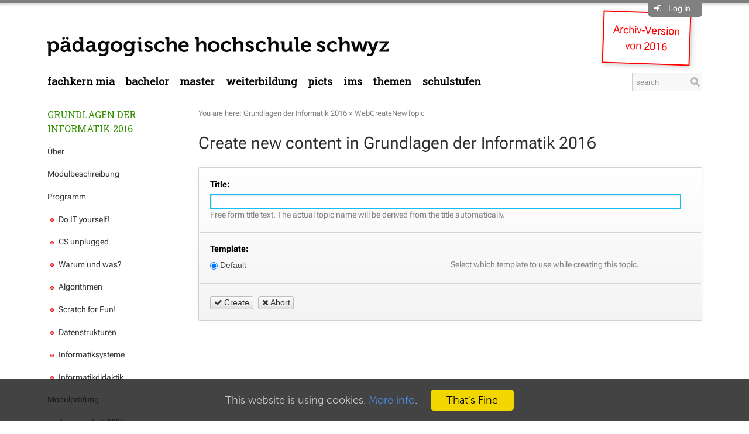

--- FILE ---
content_type: text/html; charset=utf-8
request_url: https://mia.phsz.ch/GDI16/WebCreateNewTopic?topicparent=WebLeftBar
body_size: 11346
content:
<!DOCTYPE html>
<html class="natHtml" prefix="og: http://ogp.me/ns#" lang="en" >
<head>
<meta charset="utf-8">
<meta http-equiv="x-ua-compatible" content="ie=edge">
<meta name="viewport" content="width=device-width, initial-scale=1, maximum-scale=1, shrink-to-fit=no">
<meta name="mobile-web-app-capable" content="yes">
<meta name="apple-mobile-web-app-capable" content="yes">
<meta name="apple-mobile-web-app-status-bar-style" content="black-translucent">
<title>Grundlagen der Informatik 2016 - WebCreateNewTopic</title>
<link rel="icon" href="/pub/Main/SitePreferences//favicon8.ico">
<meta name="robots" content="index,follow">
<meta name="googlebot" content="index,follow">
<meta name="generator" content="Foswiki">
<meta name="description" content="WebCreateNewTopic">
<meta name="keywords" content="">

<meta property="og:title" content="Grundlagen der Informatik 2016 - WebCreateNewTopic">
<meta property="og:type" content="article">
<meta property="og:url" content="https://mia.phsz.ch/GDI16/WebCreateNewTopic">
<meta property="og:logo" content="https://mia.phsz.ch/pub/Main/SitePreferences/phsz-logo.png">
<meta property="og:image" content="https://mia.phsz.ch/pub/Main/SitePreferences/phsz-logo.png">
<meta property="og:description" content="WebCreateNewTopic">
<meta property="og:site_name" content="mia.phsz.ch">

<meta name="article:author" property="article:author" content="Beat Doebeli">
<meta name="article:published_time" property="article:published_time" content="2016-06-13T13:35:28+02:00">
<meta name="article:modified_time" property="article:modified_time" content="2016-06-13T13:35:28+02:00">

<meta name="article:tag" property="article:tag" content="">

<link rel="alternate" type="application/x-wiki" title="Edit this page!" href="/bin/edit/GDI16/WebCreateNewTopic?t=1768310253">
<link rel="canonical" href="https://mia.phsz.ch/GDI16/WebCreateNewTopic?topicparent=WebLeftBar">

<link class='head FILTERPLUGIN' rel="stylesheet" type="text/css" href="/pub/System/FilterPlugin/filter.css" media="all" />
<link class='head GRIDLAYOUT' rel='stylesheet' type='text/css' href='/pub/System/GridLayoutPlugin/grid.css' media='all' />
<link class="head JQUERYPLUGIN::BROWSER JQUERYPLUGIN::FOSWIKI JQUERYPLUGIN::I18N JQUERYPLUGIN::UI JQUERYPLUGIN JQUERYPLUGIN::OBSERVER JQUERYPLUGIN::EASING JQUERYPLUGIN::MIGRATE" href="/pub/System/JQueryPlugin/cache/652e2d3820c01daf573801722e7414bf.css" rel="stylesheet" type="text/css" media="all">

<link class='head JQUERYPLUGIN::BLOCKUI' rel='stylesheet' href='/pub/System/JQueryPlugin/plugins/blockui/jquery.blockUI.css?version=2.70' type='text/css' media='all'>

<link class='head JQUERYPLUGIN::PNOTIFY' rel='stylesheet' href='/pub/System/JQueryPlugin/plugins/pnotify/jquery.pnotify.default.css?version=1.2.0_1' type='text/css' media='all'>
<link class='head JQUERYPLUGIN::ANIMATE' rel='stylesheet' href='/pub/System/JQueryPlugin/plugins/animate/animate.css?version=3.7.0' type='text/css' media='all'>

<link class='head JQUERYPLUGIN::BUTTON' rel='stylesheet' href='/pub/System/JQueryPlugin/plugins/button/jquery.button.css?version=3.00' type='text/css' media='all'>

<link class='head JQUERYPLUGIN::FONTAWESOME' rel='stylesheet' href='/pub/System/JQueryPlugin/plugins/fontawesome/fontawesome.css?version=4.7.0' type='text/css' media='all'>
<link class='head JQUERYPLUGIN::FONTAWESOME' rel='stylesheet' href='/pub/System/JQueryPlugin/plugins/fontawesome/icon-animate.css?version=4.7.0' type='text/css' media='all'>
<link class='head JQUERYPLUGIN::HOVERMENU' rel='stylesheet' href='/pub/System/JQHoverMenuContrib/hoverMenu.css?version=1.00' type='text/css' media='all'>

<link class='head JQUERYPLUGIN::IMAGE' rel='stylesheet' href='/pub/System/ImagePlugin/image.css?version=11.50' type='text/css' media='all'>
<link class='head JQUERYPLUGIN::INLINEEDITOR' rel='stylesheet' href='/pub/System/FlexFormPlugin/inlineEditor.css?version=8.42' type='text/css' media='all'>
<link class='head JQUERYPLUGIN::PHOTOSWIPE' rel='stylesheet' href='/pub/System/JQPhotoSwipeContrib/pkg.css?version=4.1.3' type='text/css' media='all'>
<link class='head JQUERYPLUGIN::SUPERFISH' rel='stylesheet' href='/pub/System/JQueryPlugin/plugins/superfish/jquery.superfish.css?version=1.7.7' type='text/css' media='all'>
<link class='head JQUERYPLUGIN::TABPANE' rel='stylesheet' href='/pub/System/JQueryPlugin/plugins/tabpane/jquery.tabpane.css?version=2.13' type='text/css' media='all'>
<link class='head JQUERYPLUGIN::TIPMETADATA' rel='stylesheet' href='/pub/System/TopicInteractionPlugin/build/metadata.css?version=11.01' type='text/css' media='all'>
<link class='head MATERIAL::CSS' rel='stylesheet' href='/pub/System/WebFontsContrib/material-icons/font-face.css' media='all'>
<link class='head SMILIESPLUGIN' rel='stylesheet' href='/pub/System/SmiliesPlugin/smilies.css' type='text/css' media='all' />
<link class='skincss NATSKIN' rel='stylesheet' href='/pub/System/JQueryPlugin/cache/d047dda527bb63f3891e97ebf64cca74.css' type='text/css' media='all'>
<link class='skincss NATSKIN::PRINT::STYLES' rel='stylesheet' href='/pub/System/NatSkin/build/print.css' type='text/css' media='print'>
<script class="script JQUERYPLUGIN::BROWSER JQUERYPLUGIN::FOSWIKI JQUERYPLUGIN::I18N JQUERYPLUGIN::UI JQUERYPLUGIN JQUERYPLUGIN::OBSERVER JQUERYPLUGIN::EASING JQUERYPLUGIN::MIGRATE" src='/pub/System/JQueryPlugin/cache/0219b3af4cbafd035ea50551e893fb49.js'></script>
<script class='script 2560' src='https://cdnjs.cloudflare.com/ajax/libs/qtip2/3.0.3/jquery.qtip.min.js'></script>
<script class='script 2560' src='https://beat.doebe.li/bibliothek/js/buch.js'></script>
<script class='script 2560' src='https://beat.doebe.li/bibliothek/js/jquery.matchHeight-min.js'></script>

<script class='script JQUERYPLUGIN::BLOCKUI' src='/pub/System/JQueryPlugin/plugins/blockui/pkg.js?version=2.70'></script>
<script class='script JQUERYPLUGIN::FORM' src='/pub/System/JQueryPlugin/plugins/form/jquery.form.js?version=4.3.0'></script>

<script class='script JQUERYPLUGIN::PNOTIFY' src='/pub/System/JQueryPlugin/plugins/pnotify/jquery.pnotify.js?version=1.2.0_1'></script>
<script class='script JQUERYPLUGIN::AJAXFORM' src='/pub/System/JQAjaxFormContrib/ajaxForm.js?version=1.50'></script>
<script class='script JQUERYPLUGIN::ANIMATE' src='/pub/System/JQueryPlugin/plugins/animate/animate.js?version=3.7.0'></script>

<script class='script JQUERYPLUGIN::BUTTON' src='/pub/System/JQueryPlugin/plugins/button/jquery.button.js?version=3.00'></script>
<script class='script JQUERYPLUGIN::COOKIE' src='/pub/System/JQueryPlugin/plugins/cookie/jquery.cookie.js?version=20221209'></script>

<script class='script JQUERYPLUGIN::FOCUS' src='/pub/System/JQueryPlugin/plugins/focus/jquery.focus.js?version=1.0.1'></script>
<script class='script JQUERYPLUGIN::FOSWIKI::PREFERENCES foswikiPreferences' type='text/json'>{
   "COOKIEREALM" : "",
   "SCRIPTURLPATHS" : {
      "view" : ""
   },
   "WIKINAME" : "WikiGuest",
   "USERSWEB" : "Main",
   "TOPIC" : "WebCreateNewTopic",
   "WEB" : "GDI16",
   "SCRIPTSUFFIX" : "",
   "URLHOST" : "https://mia.phsz.ch",
   "SKIN" : "customato.nat, natedit, nat",
   "COOKIEPATH" : "/",
   "WIKIUSERNAME" : "Main.WikiGuest",
   "SCRIPTURLPATH" : "/bin",
   "PUBURLPATH" : "/pub",
   "USERNAME" : "guest",
   "SCRIPTURL" : "https://mia.phsz.ch/bin",
   "NAMEFILTER" : "[\\\\\\s*?~^$@%`\"'&|<:;>\\[\\]#\\x00-\\x1f]",
   "PUBURL" : "https://mia.phsz.ch/pub",
   "SERVERTIME" : "13 Jan 2026 - 14:17",
   "SYSTEMWEB" : "System"
}
</script>
<script class='script JQUERYPLUGIN::FOSWIKITEMPLATE' src='/pub/System/RenderPlugin/foswikiTemplate.js?version=3.30'></script>
<script class='script JQUERYPLUGIN::HOVERINTENT' src='/pub/System/JQueryPlugin/plugins/hoverintent/jquery.hoverIntent.js?version=1.10.1'></script>
<script class='script JQUERYPLUGIN::HOVERMENU' src='/pub/System/JQHoverMenuContrib/hoverMenu.js?version=1.00'></script>

<script class='script JQUERYPLUGIN::IMAGETOOLTIP' src='/pub/System/ImagePlugin/jquery.imagetooltip.js?version=11.50'></script>
<script class='script JQUERYPLUGIN::JSONRPC' src='/pub/System/JsonRpcContrib/jquery.jsonrpc.js?version=1.0'></script>
<script class='script JQUERYPLUGIN::VALIDATE' src='/pub/System/JQueryPlugin/plugins/validate/pkg.js?version=1.21.1'></script>
<script class='script JQUERYPLUGIN::INLINEEDITOR' src='/pub/System/FlexFormPlugin/inlineEditor.js?version=8.42'></script>
<script class='script JQUERYPLUGIN::LOADER' src='/pub/System/JQueryPlugin/plugins/loader/pkg.js?version=5.00'></script>
<script class='script JQUERYPLUGIN::PHOTOSWIPE' src='/pub/System/JQPhotoSwipeContrib/pkg.js?version=4.1.3'></script>
<script class='script JQUERYPLUGIN::SCROLLTO' src='/pub/System/JQueryPlugin/plugins/scrollto/pkg.js?version=2.1.2'></script>
<script class='script JQUERYPLUGIN::SUPERFISH' src='/pub/System/JQueryPlugin/plugins/superfish/jquery.superfish.js?version=1.7.7'></script>
<script class='script JQUERYPLUGIN::TABPANE' src='/pub/System/JQueryPlugin/plugins/tabpane/jquery.tabpane.js?version=2.13'></script>
<script class='script JQUERYPLUGIN::TIPMETADATA' src='/pub/System/TopicInteractionPlugin/build/metadata.js?version=11.01'></script>
<script class='script JavascriptFiles/foswikiPref' src='/pub/System/JavascriptFiles/foswikiPref.js'></script>
<script class='script JQUERYPLUGIN::TWISTY' src='/pub/System/TwistyPlugin/jquery.twisty.js?version=1.6.0'></script>
<script class='script JQUERYPLUGIN::UI::TOOLTIP' src='/pub/System/JQueryPlugin/plugins/ui/jquery.ui.tooltip.init.js?version=1.14.1'></script>
<script class='script JQUERYPLUGIN::UPLOADER::META foswikiPreferences' type='text/json'>{"TopicInteractionPlugin":{"officeSuite":"","attachFileSizeLimit":"30000","uploaderEnabled":1}}</script>
<script class='script JQUERYPLUGIN::WIKIWORD' src='/pub/System/JQueryPlugin/plugins/wikiword/wikiword.js?version=3.32'></script>
<script class='script JavascriptFiles/strikeone' type="text/javascript" src="/pub/System/JavascriptFiles/strikeone.js"></script>
<script class='script NATSKIN::LOGIN' src='/pub/System/NatSkin/build/login.js'></script>
<script class='script NATSKIN::PREFERENCES foswikiPreferences' type='text/json'>{
  "NatSkin": { 
	 "initConsole": true,
	 "initWebMenu": true,
	 "initTopPanel": true,
	 "initTopBar": false,
	 "initOverflows": false,
	 "initBusyIndicator": false,
	 "initCookieInfo": true,
	 "initUserTooltips": true,
	 "initHeaderAnchors": false,
	 "sideBar": "left",
	 "layout": "fixed" 
  }
}</script>
<script class='skinjs NATSKIN::JS' src="/pub/System/NatSkin/build/pkg.js"></script>
<base href="https://mia.phsz.ch/GDI16/WebCreateNewTopic">

<link href="https://fonts.googleapis.com/css?family=Roboto+Slab" rel="stylesheet">

<style>

         .box, .widebox {
            margin:0.5em;
            padding: 1em;
            box-sizing:border-box;
            background: #D8D5D2;
            -moz-border-radius: 0.5em;
            -webkit-border-radius: 0.5em;
            border-radius: 0.5em;
         }
         .box {width:300px;}
         .widebox {width:600px;}

   .natWebMenuContents>ul>li>a ,
   .natWebMenuContents>ul>li>a.foswikiCurrentTopicLink  {
   background-color:white !important;
   color:black !important ;
   text-transform:lowercase;
   font-size: 125% !important;
   font-family: 'Roboto Slab';
   padding-left:0 !important }

   /* Sonderbehandlung des ersten Menueintrags */
   .natWebMenuContents>ul>li>.foswikiCurrentWebHomeLink {color:black !important ;}

   .natBodyLeft .natSideBar {
   margin-left:-17em;
   width:17em;
   }

  .natTopLeftContents {
    padding: 1.5em 0 0 0;
    margin-top: 1.0em;
  }

   .natBodyLeft .natMiddleContents {margin-left:17em}

   /* Spezielle Schriftart für die Titel in der linken Spalte */
   .natSideBar h2, .natSideBar h2 {font-family: 'Roboto Slab', serif;}

   /* Verkleinern des Suchfelds */
   .natWebMenu .natSearchBox {width: 120px !important}

  .natWebMenuContents>ul>li>ul>li>a {padding:12px 20px !important; font-family: 'Roboto Slab', serif;}

   /* Die vier Akzentfarben der PHSZ definieren für die linke Spalte und die Menus */

    div.farbe1 ul li a, 
   .natWebMenuContents>ul>li:nth-child(4n+0)>a:hover, 
   .natWebMenuContents>ul>li:nth-child(4n+0).sfHover>a {color:#FF9933 !important}
   .natWebMenuContents>ul>li:nth-child(4n+0)>ul>li>a {background-color:#FFF0DF !important}
   .natWebMenuContents>ul>li:nth-child(4n+0)>ul>li>a:hover {background-color:#ffb45f !important}

    /* grün */
   div.farbe2 ul li a, 
   .natWebMenuContents>ul>li:nth-child(4n+1)>a:hover, 
   .natWebMenuContents>ul>li:nth-child(4n+1).sfHover>a {color:#6EB92D !important}
   .natWebMenuContents>ul>li:nth-child(4n+1)>ul>li {background-color:#EBF5E4 !important}
   .natWebMenuContents>ul>li:nth-child(4n+1)>ul>li>a:hover {background-color:#9bcd78 !important}

   /* rot */
   div.farbe3 ul li a, 
   .natWebMenuContents>ul>li:nth-child(4n+2)>a:hover, 
   .natWebMenuContents>ul>li:nth-child(4n+2).sfHover>a {color:#F04B5A !important}
   .natWebMenuContents>ul>li:nth-child(4n+2)>ul>li {background-color:#fcdbde !important}
   .natWebMenuContents>ul>li:nth-child(4n+2)>ul>li>a:hover {background-color:#F04B5A !important}

   /* blau */ 
   div.farbe4 ul li a, 
   .natWebMenuContents>ul>li:nth-child(4n+3)>a:hover, 
   .natWebMenuContents>ul>li:nth-child(4n+3).sfHover>a {color:#6ebee6 !important}
   .natWebMenuContents>ul>li:nth-child(4n+3)>ul>li {background-color:#e2f2fa !important}
   .natWebMenuContents>ul>li:nth-child(4n+3)>ul>li>a:hover {background-color:#6ebee6 !important}

   /* Das ursprüngliche Hintergrundbild des natskins abschalten */
  .natBody {background: none !important}

.natBodyLeft .natSideBarContents {
    border-right: 1px solid #d5d6dd;
    padding: 1em 2em 0 1px;
}

  .natPanelToggle, .natPanelToggle a {
      background-color: grey;
      padding: .3em .7em .3em .7em} 

  a.inlinemenu { display: inline !important;}
  h2, h3 {color: black !important;} 
  div.natTopShadow {border-top: 5px solid grey;}   
  .natWebLogoImage {width:585px !important; height: auto !important;max-width:100%}

    ul.polaroids li { display: inline; }
   ul.polaroids a { background: #fff; display: inline; float: left; margin: 0 0 27px 30px; width: auto; padding: 10px 10px 15px; text-align: center; font-family: "Marker Felt", sans-serif; text-decoration: none; color: #333; font-size: 11px; -webkit-box-shadow: 0 3px 6px rgba(0,0,0,.25); -moz-box-shadow: 0 3px 6px rgba(0,0,0,.25); -webkit-transform: rotate(-2deg); -webkit-transition: -webkit-transform .15s linear; -moz-transform: rotate(-2deg); }
    ul.polaroids li {
      padding-left: 0;
    }
    @media screen and (max-width: 768px) {
      ul.polaroids li a {
        margin-left: 0;
      } 
    }
 ul.polaroids img { display: block; width: 100px; margin-bottom: 12px; }
 ul.polaroids a:after { content: attr(title); }

 ul.polaroids li:nth-child(even) a { -webkit-transform: rotate(2deg);  -moz-transform: rotate(2deg); }
 ul.polaroids li:nth-child(3n) a { -webkit-transform: none; position: relative; top: -5px;  -moz-transform: none; }
 ul.polaroids li:nth-child(5n) a { -webkit-transform: rotate(5deg); position: relative; right: 5px;  -moz-transform: rotate(5deg); }
 ul.polaroids li:nth-child(8n) a { position: relative; right: 5px; top: 8px; }
 ul.polaroids li:nth-child(11n) a { position: relative; left: -5px; top: 3px; }

 ul.polaroids li.messy a {
      margin-top: -400px;
      position: relative;
      left: 160px;
    }

 ul.polaroids li a:hover { -webkit-transform: scale(1.25); -moz-transform: scale(1.25); -webkit-box-shadow: 0 3px 6px rgba(0,0,0,.5); -moz-box-shadow: 0 3px 6px rgba(0,0,0,.5); position: relative; z-index: 5; }

/* 
      Alle Einstellungen zum Footer
     -------------------------------------------------------------------------------------------------------------------------------------------------------
*/

@font-face {
    font-family: 'MuseoSans-Light';
    src: url('https://mia.phsz.ch/pub/Main/SiteHtmlHead/museosans_300.woff2') format("woff2");
    font-display: swap
}
@font-face{
    font-family:'Museo-Bold';
    src:url('https://mia.phsz.ch/pub/Main/SiteHtmlHead/museo_700.woff2') format("woff2");
    font-display:swap
}

.natBottomBar {
   background-color:#F04B5A;
   overflow: hidden;
}
.natBottomBarContents {
   font-family: MuseoSans-Light;
   font-size:18px;
   color: white;
   display:box;
}
.natBottomBarContents a,
.natBottomBarContents a:visited,
.natPageCacheBanner
 {color: white; text-decoration: none;}

.natBottomBarContents a:hover {color: white; text-decoration: underline;}

.footer-logos {
    display: flex;
    flex-wrap: wrap;
    align-items: center;
    margin-top: 40px;
    margin-bottom:40px;
    width:100%
}
.footer-logos img {margin-bottom: 20px;}

/* 
      Alle Einstellungen zu Kontakten etc.
     -------------------------------------------------------------------------------------------------------------------------------------------------------
*/

*, *::before, *::after {
    box-sizing: border-box;
}

.kontakt-footer{
    background-color: #EBE6E1;
    padding: 60px 0;
    margin-top: -37px;
    margin-left: -36px;
    margin-right: -14px;
    margin-bottom: 60px;
}
.kontakt-footer,
.kontakt-footer a,
.kontakt-footer a:hover,
.kontakt-footer a:visited {
   color:#000
}

.content__contact h3 {
    text-align: left;
    box-sizing: border-box;
    margin-top: 0;
    font-family: Museo-Bold;
    font-style: normal;
    font-stretch: normal;
    font-weight: 400;
    hyphens: none;
    word-wrap: normal;
    font-size: 1.4625rem;
    line-height: 1.25;
    margin-bottom: 30px;
    letter-spacing: 0;
    color: #000;
}

.container,.container-fluid,.container-sm,.container-md,.container-lg,.container-xl,.container-xxl{
    width:100%;
    padding-right:15px;
    padding-left:15px;
    margin-right:auto;
    margin-left:auto;
    display: block;
}

.col-1,.col-2,.col-3,.col-4,.col-5,.col-6,.col-7,.col-8,.col-9,.col-10,.col-11,.col-12,.col,.col-auto,.col-sm-1,.col-sm-2,.col-sm-3,.col-sm-4,.col-sm-5,.col-sm-6,.col-sm-7,.col-sm-8,.col-sm-9,.col-sm-10,.col-sm-11,.col-sm-12,.col-sm,.col-sm-auto,.col-md-1,.col-md-2,.col-md-3,.col-md-4,.col-md-5,.col-md-6,.col-md-7,.col-md-8,.col-md-9,.col-md-10,.col-md-11,.col-md-12,.col-md,.col-md-auto,.col-lg-1,.col-lg-2,.col-lg-3,.col-lg-4,.col-lg-5,.col-lg-6,.col-lg-7,.col-lg-8,.col-lg-9,.col-lg-10,.col-lg-11,.col-lg-12,.col-lg,.col-lg-auto,.col-xl-1,.col-xl-2,.col-xl-3,.col-xl-4,.col-xl-5,.col-xl-6,.col-xl-7,.col-xl-8,.col-xl-9,.col-xl-10,.col-xl-11,.col-xl-12,.col-xl,.col-xl-auto,.col-xxl-1,.col-xxl-2,.col-xxl-3,.col-xxl-4,.col-xxl-5,.col-xxl-6,.col-xxl-7,.col-xxl-8,.col-xxl-9,.col-xxl-10,.col-xxl-11,.col-xxl-12,.col-xxl,.col-xxl-auto{
    position:relative;
    width:100%;
    padding-right:15px;
    padding-left:15px
}

@media (min-width:576px){
    .container,.container-sm{
        max-width:540px
    }
}
@media (min-width:768px){
    .container,.container-sm,.container-md{
        max-width:680px
    }
}
@media (min-width:992px){
    .container,.container-sm,.container-md,.container-lg{
        max-width:860px
    }
}
@media (min-width:1150px){
    .container,.container-sm,.container-md,.container-lg,.container-xl{
        max-width:1120px
    }
}
@media (min-width:1404px){
    .container,.container-sm,.container-md,.container-lg,.container-xl,.container-xxl{
        max-width:1344px
    }
}
.content__contact{
    margin-top:0;
    margin-bottom:0
}

.row{
    display:flex;
    flex-wrap:wrap;
    margin-right:-15px;
    margin-left:-15px
}

.col{
    flex-basis:0;
    flex-grow:1;
    max-width:100%
}
.row-cols-1>*{
    flex:0 0 100%;
    max-width:100%
}
.row-cols-2>*{
    flex:0 0 50%;
    max-width:50%
}
.row-cols-3>*{
    flex:0 0 33.33333%;
    max-width:33.33333%
}
.row-cols-4>*{
    flex:0 0 25%;
    max-width:25%
}
.row-cols-5>*{
    flex:0 0 20%;
    max-width:20%
}
.row-cols-6>*{
    flex:0 0 16.66667%;
    max-width:16.66667%
}
.col-auto{
    flex:0 0 auto;
    width:auto;
    max-width:100%
}
.col-1{
    flex:0 0 8.33333%;
    max-width:8.33333%
}
.col-2{
    flex:0 0 16.66667%;
    max-width:16.66667%
}
.col-3{
    flex:0 0 25%;
    max-width:25%
}
.col-4{
    flex:0 0 33.33333%;
    max-width:33.33333%
}
.col-5{
    flex:0 0 41.66667%;
    max-width:41.66667%
}
.col-6{
    flex:0 0 50%;
    max-width:50%
}
.col-7{
    flex:0 0 58.33333%;
    max-width:58.33333%
}
.col-8{
    flex:0 0 66.66667%;
    max-width:66.66667%
}
.col-9{
    flex:0 0 75%;
    max-width:75%
}
.col-10{
    flex:0 0 83.33333%;
    max-width:83.33333%
}
.col-11{
    flex:0 0 91.66667%;
    max-width:91.66667%
}
.col-12{
    flex:0 0 100%;
    max-width:100%
}

@media (min-width:992px){

    .col-lg-6{
        flex:0 0 50%;
        max-width:50%
    }
}

.page__default--bottom{
    background-color:#EBE6E1;
    padding:60px 0;
    margin-top:60px;
    margin-left: -60px;
    margin-right: -30px;
    margin-bottom: -99px;
}

.contact__item{
    margin-bottom: 30px;
    font-size: 1.125rem;
    line-height: 1.55556;
    font-family: MuseoSans-Light;
    font-style: normal;
    font-stretch: normal;
    font-weight: 400;
}

.contact__item--inner{
    background-color:#fff;
    padding:30px;
    display:flex
}
@media (min-width:992px){
    .contact__item--inner{
        height:100%
    }
}
@media (max-width:991.98px){
    .contact__item--inner{
        flex-wrap:wrap;
        justify-content:center
    }
}
.contact__item--image{
    flex:0 0 126px
}
@media (max-width:767.98px){
    .contact__item--image{
        margin-bottom:24px
    }
}
@media (min-width:768px){
    .contact__item--image{
        margin-right:30px
    }
}
.contact__item--image .contact__item--image-inner{
    border-radius:100%;
    overflow:hidden;
    position:relative;
    width:126px;
    height:126px
}
.contact__item--image img{
    position:absolute;
    top:50%;
    left:0;
    transform:translateY(-50%);
    height:auto;
    max-width:100%
}
.contact__item--infos,
.contact__item--infos h3{
    text-align:center;
    width:100%
}
@media (min-width:768px){
    .contact__item--infos,
    .contact__item--infos h3{
        text-align:left;
        flex:1
    }
}
@media (min-width:992px){
    .contact__item--infos{
        display:flex;
        flex-direction:column
    }
}
.contact__item--infos h3{
    color:#000
}
.contact__item--infos p{
    margin-bottom:0;
    margin-top:0;
}
.contact__item--detail-link{
    margin-top:30px;
    font-family: Museo-Bold;
    font-style: normal;
    font-stretch: normal;
    font-weight: 400;
}
@media (min-width:992px){
    .contact__item--detail-link{
        margin-top:auto;
        padding-top:30px
    }
}
.contact__item--detail-link a{
    letter-spacing:.09px;
    color:#000;
    padding:0 57px 0 0;
    text-decoration:none;
    position:relative
}

.contact__item--infos{
    text-align:center;
    width:100%
}
@media (min-width:768px){
    .contact__item--infos{
        text-align:left;
        flex:1
    }
}
@media (min-width:992px){
    .contact__item--infos{
        display:flex;
        flex-direction:column
    }
}
.contact__item--infos h3{
    color:#000
}
.contact__item--infos p{
    margin-bottom:0
}
.contact__item--detail-link{
    margin-top:30px
}
@media (min-width:992px){
    .contact__item--detail-link{
        margin-top:auto;
        padding-top:30px
    }
}
.contact__item--detail-link a{
    letter-spacing:.09px;
    color:#000;
    padding:0 57px 0 0;
    text-decoration:none;
    position:relative
}
.contact__item--detail-link a:hover,.contact__item--detail-link a:focus{
    text-decoration:none;
}

.contact__item--detail-link a::before{
    content:'';
background-image: url(data:image/svg+xml;charset=utf8,%3Csvg xmlns='http://www.w3.org/2000/svg' viewBox='0 0 26.568 19.439'%3E%3Cg transform='translate(0.65 0.919)'%3E%3Cline x2='8.8' y2='8.8' transform='translate(16.199)' fill='none' stroke='%23000' stroke-linecap='round' stroke-linejoin='round' stroke-width='1.3'/%3E%3Cline y1='8.8' x2='8.8' transform='translate(16.199 8.801)' fill='none' stroke='%23000' stroke-linecap='round' stroke-linejoin='round' stroke-width='1.3'/%3E%3Cline x2='25' transform='translate(0 8.883)' fill='none' stroke='%23000' stroke-linecap='round' stroke-linejoin='round' stroke-width='1.3'/%3E%3C/g%3E%3C/svg%3E);
    height:18px;
    width:25px;
    position:absolute;
    right:20px;
    top:2px;
    z-index:10;
    transition:all 0.2s ease-in-out;
background-color: transparent;
    background-position: 50%;
    background-repeat: no-repeat;
    display: inline-block;
}

.contact__item--detail-link a:hover::before,.contact__item--detail-link a:focus::before{
    background-image:url("data:image/svg+xml; charset=utf8,%3Csvg xmlns='http://www.w3.org/2000/svg' viewBox='0 0 26.568 19.439'%3E%3Cg transform='translate(0.65 0.919)'%3E%3Cline x2='8.8' y2='8.8' transform='translate(16.199)' fill='none' stroke='%23000' stroke-linecap='round' stroke-linejoin='round' stroke-width='1.3'/%3E%3Cline y1='8.8' x2='8.8' transform='translate(16.199 8.801)' fill='none' stroke='%23000' stroke-linecap='round' stroke-linejoin='round' stroke-width='1.3'/%3E%3Cline x2='25' transform='translate(0 8.883)' fill='none' stroke='%23000' stroke-linecap='round' stroke-linejoin='round' stroke-width='1.3'/%3E%3C/g%3E%3C/svg%3E");
    height:18px;
    width:25px;
    right:14px
}

/* Michaels Ergänzungen: */

.natBottomBarContents {
    margin-left: auto !important;
    display: block;
}

.kontakt-footer .content__contact {
	  position:relative;
	  margin-left: 1em;
}
.kontakt-footer .content__contact:before {
    content: "";
    display: block;
    position: absolute;
    background: #ebe6e2;
    left: -5000px;
    width: 10000px;
    top: -60px;
    height: calc(100% + 120px);
}
.kontakt-footer .content__contact > * {
    z-index:2;
    position: relative;
}

.natWebMenu {
    border-bottom: 0px;
    margin-bottom: 2em;
}
.natBodyLeft .natSideBarContents {
    border-right: 0;
}
h2 {
    border-bottom: 0px;
}
.natSideBar li {
    padding: 0.6285em 0;
    border-bottom: 0px;
}

</style>

<link href='https://cdnjs.cloudflare.com/ajax/libs/qtip2/3.0.3/jquery.qtip.min.css' rel='stylesheet'  />
<link href='https://beat.doebe.li/bibliothek/css/buch.css' rel='stylesheet' type='text/css'/>

<script class='script JQUERYPLUGIN::UPLOADER::META foswikiPreferences' type='text/json'>{"TopicInteractionPlugin":{"attachFileSizeLimit":"30000","officeSuite":"","uploaderEnabled":1}}</script>
</head>
<body id="body" class="foswikiNoJs natBody natBodyAuthorized foswikiHasChangePermission natBodyNotAuthenticated natBodyLeft natBodyFixed natBodyTopBarOn natViewBody  natBodyWeb_GDI16 natBodyTopic_WebCreateNewTopic" data-multi-file-upload='true'><div class="natTopPanel" style="display:none">
<div class="natTopPanelContents">
<div class='foswikiGrid foswikiGutter4'>
<div class='foswikiRow foswikiNoBullets'>
<div class='foswikiCol foswikiCol6 foswikiBorder'>
<h3 >Welcome</h3> <ul>
<li> <a href="/System/UserRegistration">Register on mia.phsz.ch</a>
</li> <li> <a href="/System/ResetPassword">Reset password</a>
</li> <li> <a href="/System/ChangeEmailAddress">Change email address</a>
</li> <li> <a href="/System/ChangePassword">Change password</a>
</li></ul> 
</div><div class='foswikiCol foswikiCol6 foswikiBorder'>
<h3 >Log in</h3>
<form class="natLoginForm" name="LoginForm" action="/bin/login/GDI16/WebCreateNewTopic" method="post" onsubmit="StrikeOne.submit(this)"><input type='hidden' name='validation_key' value='?d81ddf42c8f2cccd26d00374da676da4' />

	 <input type='hidden' name='topicparent' value='WebLeftBar' />

  <input type="submit" style="display:none" />
  <table class="foswikiLayoutTable"><tr>
  <th>Username:</th> 
  <td><input type="text" class="foswikiInputField required" size="20" id="username" name="username" value='' /></td>
</tr><tr>
  <th>Password:</th>
  <td><input type="password" class="foswikiInputField required" size="20" id="password" name="password" /></td>
</tr><tr>
  <td colspan="2" style="padding-top:1em">
	 <a class='jqButton foswikiRight jqSaveButton' href='#'><i class='jqButtonIcon fa fa-check'></i><span class='jqButtonText'>Submit</span></a>
  </td>
</tr>
</table>
</form><span class='foswikiClear'></span>
</div></div></div>
</div>
</div>
<div class="natTopShadow"></div><div class="natBodyContents" id="PageTop">
<a class="natNavToggle fa fa-bars"></a>
<div class="natTopBar clearfix">
<div class="natTopRight">
  <div class="natTopRightContents">
	 <div class='natUserAction natPanelToggle'>
<i class='foswikiIcon jqIcon fa fa-sign-in'  ></i> <a>Log in</a>
</div></div>
</div>
<div class="natTopLeft">
  <div class="natTopLeftContents clearfix">
	 <div class="natWebTitle"><a href='https://www.phsz.ch/' class='natExternalLink' rel='nofollow noopener noreferrer' target='_blank' title='Modul 'Grundlagen der Informatik''><img class="natWebLogo natWebLogoImage" src="/pub/Main/SitePreferences/logo_phsz_non_transparent.png" alt="Modul 'Grundlagen der Informatik'" height="60" /></a></div>
  </div>
</div>
</div><div class="natWebMenu clearfix">
<div class="natWebMenuContents clearfix"> 
  <div class="natSearchBox foswikiHideOnPrint solrSearchBox" data-position-my="right top" data-position-at="right bottom+11" data-limit="3" data-limit-persons="3" data-limit-topics="3" data-limit-other="3" data-groups="persons, topics, other" data-solr-query-fields="title_search^10 title^10 title_prefix^5 title_substr^2 summary^5 catchall text_ws">
  <form name="searchbox" id="searchbox" class="natSearchForm" action="/GDI16/WebSearch">
	 <input type="search" class="foswikiInputField" placeholder="search" size="20" name="search" value="" accesskey="f" title="Search" /> 
	 <input type="submit" class="foswikiSubmit" value="" />
	 <input type="hidden" name="origin" value="GDI16.WebCreateNewTopic" />
  </form>
</div><ul>
<li><a href="/MIA/WebHome">Fachkern MIA</a>
<ul>
    <li> <a href="/MIA/Ausbildung">Überblick (Fachkernrahmen)</a> </li>
    <li> <a href="/MIA/Fachkern">Team</a> </li>
    <li> <a href="/MIA/FachkernBeschreibung">Beschreibung</a> </li>
    <li> <a href="/MIA/FachkernUeberblick">Fachinformationsüberblick</a> </li>
</ul></li>
<li><a href="/MIA/Ausbildung">Bachelor</a>
<ul>
    <li> <a href="/GDI/WebHome">Grundlagen der Informatik (MIGI)</a> </li>
    <li> <a href="/MIGIFEST/WebHome">Grundlagen der Informatik Fernstudium (MIGIFEST)</a> </li>
    <li> <a href="/MIA/AusbildungMD">Mediendidaktik (MIMD)</a> </li>
    <li> <a href="/MIMKMAMKH19/WebHome">Mathematische Konzepte durch Informatik und Programmieren entdecken (MIMKMAMK)</a> </li>
    <li> <a href="/MIA/AusbildungSP">Schreiben und Präsentieren mit digitalen Medien (MISP)</a> </li>
    <li> <a href="/MIA/AusbildungMP">Medienpädagogik (MIMP)</a> </li>
    <li> <a href="/MIA/AusbildungMINT">MINT im Anfangsunterricht (MIAU)</a> </li>
    <li> <a href="/MIGMLS/WebHome">Fernstudium: Wahlmodul GMLS</a> </li>
</ul></li>
<li><a href="/Fadimi/WebHome">Master</a>
<ul>
    <li>  <a href="/MSGF/WebHome">Grundlagen Fachdidaktik (MSGF)</a> </li>
    <li>  <a href="/MSDI/WebHome">Didaktik der Informatik (MSDI)</a> </li>
    <li>  <a href="/MSDM/WebHome">Didaktik der Medienbildung (MSDM)</a> </li>
    <li>  <a href="/MSFE/WebHome">Fachdidaktiksche Forschung und Entwicklung (MSFE)</a> </li>
    <li>  <a href="/MSBE/WebHome">Bildungsmedien/Educational Technology (MSBE)</a> </li>
    <li>  <a href="/MSWT/WebHome">Wissenschaftstransfer (MSWT)</a> </li>
    <li>  <a href="/Fadimi/MSBC">Barcamp Fachdidaktik M&amp;I</a> </li>
    <li>  <a href="/Fadimi/MasterArbeiten">Masterarbeiten</a> </li>
</ul></li>
<li><a href="/MIA/Weiterbildung">Weiterbildung</a>
<ul>
    <li> <a href="/Primarstufe/Kindergarten">Kindergarten</a> </li>
    <li> <a href="/Primarstufe/EinsZwei">1./2. Klasse</a> </li>
    <li> <a href="/Primarstufe/DreiVier">3./4. Klasse</a> </li>
    <li> <a href="/Primarstufe/FuenfSechs">5./6. Klasse</a> </li>
    <li> <a href="/Sekundarstufe/WebHome">Sekundarstufe</a> </li>
</ul>
</li>
<li><a>PICTS</a>
<ul>
   <li> <a href="/PICTS/RoBotik">Robotik</a> </li>
   <li> <a href="/PICTS/RollePicts">Rolle PICTS und ICT-L</a> </li>
</ul></li>
<li><a href=https://ims.phsz.ch/>IMS</a></li>
<li><a>Themen</a><ul>
   <li> <a href="/Medienbildung/WebHome"><img alt="" src="https://mia.phsz.ch/pub/Main/SitePreferences/m-klein.png" /> Medien</a> </li>
   <li> <a href="/Informatikdidaktik/WebHome"><img alt="" src="https://mia.phsz.ch/pub/Main/SitePreferences/i-klein.png" /> Informatik</a> </li>
   <li> <a href="/Anwendungskompetenz/WebHome"><img alt="" src="https://mia.phsz.ch/pub/Main/SitePreferences/a-klein.png" /> Anwendung</a> </li>
   <li> <a href="/One/WebHome"><img alt="" src="https://mia.phsz.ch/pub/Main/SitePreferences/1zu1.png" /> 1:1-Ausstattungen</a> </li>
</ul></li>
<li><a>Schulstufen</a><ul>
   <li> <a href="/Primarstufe/WebHome">Primarstufe</a></li>
   <li> <a href="/Sekundarstufe/WebHome">Sekundarstufe</a></li>
   <li> <a href="/FMS/WebHome">FMS</a></li>
</ul></li>
<p class='p'></p>

</ul></div></div><div class="natMiddle">
<div class="natMiddleContents clearfix">
<div class="natSideBar">
<div class="natSideBarContents">
<h2 class='webLink'><a class='current' href='/GDI16/WebHome'>Grundlagen der Informatik 2016</a></h2>
 <ul>
<li> <a href="/GDI16/Ueber">Über</a>
</li> <li> <a href="/GDI16/Modulbeschreibung">Modulbeschreibung</a>
</li> <li> <a href="/GDI16/Programm">Programm</a>
</li> <li> <a href="/GDI16/DoITYourself"><span class='foswikiIcon'><img src='/pub/System/DocumentGraphics/led-red.png' width='16' height='16' alt='led-red' /></span> Do IT yourself!</a>
</li> <li> <a href="/GDI16/CSunplugged"><span class='foswikiIcon'><img src='/pub/System/DocumentGraphics/led-red.png' width='16' height='16' alt='led-red' /></span> CS unplugged</a>
</li> <li> <a href="/GDI16/WarumUndWas"><span class='foswikiIcon'><img src='/pub/System/DocumentGraphics/led-red.png' width='16' height='16' alt='led-red' /></span> Warum und was?</a>
</li> <li> <a href="/GDI16/Algorithmen"><span class='foswikiIcon'><img src='/pub/System/DocumentGraphics/led-red.png' width='16' height='16' alt='led-red' /></span> Algorithmen</a>
</li> <li> <a href="/GDI16/ScratchForFun"><span class='foswikiIcon'><img src='/pub/System/DocumentGraphics/led-red.png' width='16' height='16' alt='led-red' /></span> Scratch for Fun!</a>
</li> <li> <a href="/GDI16/Datenstrukturen"><span class='foswikiIcon'><img src='/pub/System/DocumentGraphics/led-red.png' width='16' height='16' alt='led-red' /></span> Datenstrukturen</a>
</li> <li> <a href="/GDI16/Informatiksysteme"><span class='foswikiIcon'><img src='/pub/System/DocumentGraphics/led-red.png' width='16' height='16' alt='led-red' /></span> Informatiksysteme</a>
</li> <li> <a href="/GDI16/Informatikdidaktik"><span class='foswikiIcon'><img src='/pub/System/DocumentGraphics/led-red.png' width='16' height='16' alt='led-red' /></span> Informatikdidaktik</a>
</li> <li> <a href="/GDI16/Modulpr%c3%bcfung">Modulprüfung</a>
</li> <li> <span class='foswikiIcon'><img src='/pub/System/DocumentGraphics/led-green.png' width='16' height='16' alt='led-green' /></span> Anwesenheit 80%
</li> <li> <a href="/GDI16/GemeinsamUebersetzen"><span class='foswikiIcon'><img src='/pub/System/DocumentGraphics/led-green.png' width='16' height='16' alt='led-green' /></span> Übersetzung</a>
</li> <li> <a href="/GDI16/Glossar"><span class='foswikiIcon'><img src='/pub/System/DocumentGraphics/line_ur.png' width='16' height='16' alt='line_ur' /></span><span class='foswikiIcon'><img src='/pub/System/DocumentGraphics/led-green.png' width='16' height='16' alt='led-green' /></span> Glossar</a> 
</li> <li> <a href="/GDI16/Abschlusstest"><span class='foswikiIcon'><img src='/pub/System/DocumentGraphics/led-green.png' width='16' height='16' alt='led-green' /></span> Abschlusstest</a>
</li> <li> <a href="/GDI16/Literatur">Literatur</a>
</li> <li> <a href="/Informatikdidaktik/ScratchNutzen">Scratch nutzen</a>
</li></ul> 
<h2 id="Interna">  Interna </h2> <ul>
<li> <a href="/GDI16/Notizen">Notizen</a>
</li> <li> <a href="/GDI16/WebChanges">Änderungen</a>
</li> <li> <a href="/GDI16/WebIndex">Index</a>
</li> <li> <a href="/GDI16/WebPreferences">Einstellungen</a>
</li></ul> 
<p></p>

<!-- <ul>
<li> Set NOWYSIWYG = 1
</li></ul> 
-->

<div style='position: absolute; top: 20px; right: 100px; padding: 16px; font-size: 18px; color: red; background: white; text-align: center; box-shadow: 2px 2px 8px rgba(0,0,0,0.2); border: 2px solid red; transform: rotate(2deg);'>Archiv-Version<br />von 2016</div>

</div>
</div><div itemscope itemtype="http://schema.org/Article" class="natMain clearfix">
<div class="natMainHeaderContents clearfix" ><div class='natBreadCrumbs'> <span class='natBreadCrumbsYouAreHere'>You are here:</span> <a href='/GDI16/WebHome'>Grundlagen der Informatik 2016</a><span class='natSep'> &#187;&nbsp;</span><a href='/GDI16/WebCreateNewTopic'>WebCreateNewTopic</a></div></div><div class="natMainContents clearfix" id="natMainContents"><h1 id="Create_new_content_in_Grundlagen_der_Informatik_2016"> Create new content in Grundlagen der Informatik 2016 </h1>
<div class="foswikiFormSteps">
<form name="newTopicForm" id="newTopicForm" action="/bin/edit/GDI16/">
<input type="hidden" name="t" value="1768310253" />
<input type="hidden" name="onlynewtopic" value="on" /><div class='foswikiFormStep'>
<h3 >Title:</h3>
<input type="text" class="foswikiInputField jqFocus" name="TopicTitle" id="topictitle" size="40" value="" style="width:98%" />
<div class="foswikiFormDescription">
Free form title text. The actual topic <em>name</em> will be derived from the title automatically.
</div>
</div><hr />
<div class='natTopicTemplateSelector foswikiFormStep clearfix'>
	 <h3>Template:</h3>
	 <div class='natTopicTemplate'>
		<label title='Default topic as defined in WebTopicEditTemplate'>
		  <input type='radio' name='templatetopic' value='' class='foswikiRadioButton' checked />
		  Default
		</label>
	 </div>
<p></p>

		<div class='foswikiFormDescription'>
		  Select which template to use while creating this topic.
		</div>
	 </div>

<style>
.natTopicTemplateSelector .natTopicTemplate,
.natTopicTypeSelector .natTopicType {
  width:50%;
  float:left;
  overflow:hidden;
}
.natTopicTemplateSelector label .foswikiRadioButton,
.natTopicTypeSelector label .foswikiRadioButton {
  margin:0px;
}
.natTopicTemplateSelector .natTopicTemplate label,
.natTopicTypeSelector .natTopicType label {
  white-space:nowrap;
  padding:0em 0.5em 0em 0em;
  margin:0px;
}
</style>
<input type="hidden" class="jqWikiWord" data-source="#topictitle" data-transliterate="true" name="topic" id="topic" value=""/><input type="hidden" name="topicparent" value="WebLeftBar" />
<hr />
<div class='foswikiFormStep foswikiFormButtons'>
<a class='jqButton  jqSubmitButton' href='#'><i class='jqButtonIcon fa fa-check'></i><span class='jqButtonText'>Create</span></a><input type='submit' style='display:none' />
<a class='jqButton ' href='https://mia.phsz.ch/GDI16/WebHome'><i class='jqButtonIcon fa fa-times'></i><span class='jqButtonText'>Abort</span></a>
</div></form></div>
<span id="ContentBottom"></span></div><div class="natMainFooterContents"><span class='foswikiClear'></span><div class="foswikiMetaData foswikiHideOnPrint " style="display:none">
<div class='jqTabPane jqTabPanePlain' id='tabpane0' data-select='1' data-auto-max-expand='false' data-animate='true' data-remember='true' data-min-height='0'>
<div id='tab4484' class='jqTab attachments' style='display:none'>
<h2 class='jqTabLabel'>Attachments <span class='foswikiAttachmentsCount'>($count)</span></h2>
<div class='jqTabContents' ><div class='foswikiAttachments foswikiFormSteps' data-show-empty='false' data-show-hidden='false' data-show-options='false' data-sort='date' data-reverse='true' data-topic='GDI16.WebCreateNewTopic' data-filter='' data-selection='' data-limit='6' data-skip='0'>

<div class="foswikiFormStep foswikiFormFirst jqUITooltip" data-theme='info' data-position='top' data-arrow='true'>
  <a  class='jqButton jqButtonSimple foswikiAttachmentsOptionsToggle i18n' href='#' title='Show/hide advanced options' ><i class='jqButtonIcon ma ma-settings'></i><span class='jqButtonText'>Show options</span></a><div class="foswikiAttachmentsOptionsToggleContainer" >
    <div class="foswikiFormSteps foswikiAttachmentsOptions">
      <span class='foswikiFilter'>
        <b>Search:</b>
        <input name="filter" title='Enter a search pattern to filter the list of attachments' type='text' value='' class='foswikiInputField' size='15'/>
      </span>
      <span class='foswikiSortBy'>
        <b>Sort by:</b> 
        <select name="sort" class="foswikiSelect">
          <option class="foswikiOption"  value='name'>Name</option>
          <option class="foswikiOption" selected value='date'>Date</option>
          <option class="foswikiOption"  value='user'>Author</option>
          <option class="foswikiOption"  value='size'>Size</option> 
          <option class="foswikiOption"  value='type'>Type</option>
        </select>
      </span>
      <span class='foswikiResultsPerPage'>
        <b>Results per page:</b>
        <select name="pagesize" class="foswikiSelect">
          <option class="foswikiOption" selected>6</option>
          <option class="foswikiOption" >12</option>
          <option class="foswikiOption" >24</option>
          <option class="foswikiOption" >48</option>
          <option class="foswikiOption" value="all" >all</option>
        </select>
      </span>
      <span class='foswikiDisplayHidden foswikiHidden'>
        <label title="Enable/disable displaying hidden attachments">
          <b>Display hidden:</b>
          <input name="hidden" type='checkbox' class='foswikiCheckbox'  value='on' />
        </label>
      </span>
    </div>
  </div>
</div><div class="foswikiFormStep">

</div><div class="foswikiFormStep foswikiAttachmentsBottomActions">
  <table class="foswikiLayoutTable foswikiAttachmentsBulkAction">
  <tr>
    <td>
      <select class="foswikiSelect" name="bulkaction">
        <option class="foswikiOption" value="">More actions</option>
        <option class="foswikiOption foswikiMetaDataEdit" value="createlink">Create link(s)</option>
        <option class="foswikiOption foswikiMetaDataEdit" value="embed">Embed</option>
<option class="foswikiOption" value="download">Download</option>
        <option class="foswikiOption foswikiMetaDataEdit" value="hide">Hide</option>
        <option class="foswikiOption foswikiMetaDataEdit" value="unhide">Unhide</option>
        <option class="foswikiOption foswikiMetaDataEdit" value="move">Move</option>
        <option class="foswikiOption foswikiMetaDataEdit" value="delete">Delete</option>
      </select>
    </td>
    <td>
      <span class='foswikiAttachmentsSelected'>0</span> attachment(s)
    </td>
  </tr>
  </table>
  <div class="foswikiAttachmentsSelect jqUITooltip" data-theme='info' data-position='top' data-arrow='true'>
    <a  class='jqButton jqButtonSimple foswikiRight foswikiAttachmentsSelectAll' href='#' title='select all attachments on this topic' ><i class='jqButtonIcon ma ma-done-all'></i><span class='jqButtonText'>Select all</span></a>
    <a  class='jqButton jqButtonSimple foswikiRight foswikiAttachmentsClearAll' href='#' title='unselect all previously select attachments' ><i class='jqButtonIcon ma ma-clear-all'></i><span class='jqButtonText'>Clear all</span></a>
    <span class='foswikiClear'></span>
  </div>
  <span class='foswikiClear'></span>
</div>

</div></div></div></div></div><form id="editSettingsForm" name="editSettingsForm" class="foswikiHidden" action="/bin/manage/GDI16/WebCreateNewTopic" method="post" onsubmit="StrikeOne.submit(this)"><input type='hidden' name='validation_key' value='?c6e5571b3fbed29e65d1b11f15ee7ce6' /> 
  <input type="hidden" name="action" value="editSettings" /> 
</form></div></div>
</div></div>
<div class="natBottomBar">
<div class="natBottomBarContents">
</verbatim>
<strong>Kontakt</strong> <br />
Pädagogische Hochschule Schwyz <br />
Zaystrasse 42 <br />
CH-6410 Goldau <br />
T +41 41 859 05 90 <br />
<a href=mailto:info@phsz.ch>info@phsz.ch</a>
<div class="footer-logos">
<a href=https://www.akkreditierungsrat.ch style="margin-right:30px"><img src="https://mia.phsz.ch/pub/Main/SiteBottomBar/logo_kreditierung.svg" alt="Schweizerischer Akkreditierungsrat"></a>
<a href=https://swissuniversities.ch><img src="https://mia.phsz.ch/pub/Main/SiteBottomBar/logo_swissUniversities.svg" alt="Schweizerischer Akkreditierungsrat"></a>
</div>
Dies ist ein Wiki des <a href="https://mia.phsz.ch">Fachkerns Medien und Informatik</a> der <a href='https://www.phsz.ch' class='natExternalLink' rel='nofollow noopener noreferrer' target='_blank'>Pädagogischen Hochschule Schwyz</a>. Für Fragen wenden Sie sich bitte an <a href="mailto&#58;wikiadmin&#64;phsz&#46;ch">wikiadmin&#64;phsz.ch</a>
<div class='natPageCacheBanner'>
			 This page was cached on 13 Jan 2026 - 14:17.
			 </div><div class='natCookieInfo'>
  <div class='natCookieInfoContents'>
	 This website is using cookies. <a href='http://ec.europa.eu/ipg/basics/legal/cookies/index_en.htm' class='natExternalLink' rel='nofollow noopener noreferrer' target='_blank'>More info</a>.
	 <a class="natCookieInfoOK">That's Fine</a>
  </div>
</div></div>
</div><a href="#PageTop" class="natScrollTop foswikiHideOnPrint jqScrollToLink" style="display:none" data-target="0" data-duration="500" title="Scroll to top"><i class='foswikiIcon jqIcon ma ma-keyboard-double-arrow-up'  ></i></a><span id="PageBottom"></span>
</div></body>
</html>

--- FILE ---
content_type: text/css
request_url: https://mia.phsz.ch/pub/System/FlexFormPlugin/inlineEditor.css?version=8.42
body_size: 546
content:
.inlineEditor .isEmpty{opacity:0;transition:250ms}.inlineEditor:hover .isEmpty{opacity:1}.inlineEditor form,.inlineEditor form .natedit,.inlineEditor form .jqMultiTextContainer input[type=text],.inlineEditor form .select2-container,.inlineEditor form .jqSliderContainer{width:100%!important}.inlineEditor textarea,.inlineEditor form input[type=password],.inlineEditor form input[type=text]{max-width:100%}.inlineEditValue{position:relative;cursor:pointer}.inlineEditButton{opacity:0;padding:0 .5rem;transition:250ms;position:absolute;z-index:1;line-height:1.3}.inlineAbsolute{position:absolute;top:0;right:-30px}.inlineEditActive .inlineEditButton{display:none}.inlineEditValueContainer:hover .inlineEditButton{opacity:1}.inlineEditButtonBox button{margin:.5em .5em .5em 0}.inlineEditSubmit .foswikiIcon{color:var(--color-green, #5A9B51)}.inlineEditCancel .foswikiIcon{color:var(--color-red, #F95253)}.inlineEditActive .foswikiFormDescription{margin:0}.inlineEditor th{white-space:nowrap}td.inlineEditValue{width:100%}.inlineEditActive .foswikiRadioButtonGroup{column-count:unset!important}.inlineEditActive .foswikiCheckboxGroup,.inlineEditActive .foswikiRadioButtonGroup{max-height:calc(10em*var(--line-height));overflow-y:auto}.inlineEditActive .foswikiCheckboxGroup tr,.inlineEditActive .foswikiCheckboxGroup td,.inlineEditActive .foswikiCheckboxGroup tr,.inlineEditActive .foswikiRadioButtonGroup td{display:block}.inlineEditActive label{white-space:nowrap}


--- FILE ---
content_type: text/css
request_url: https://mia.phsz.ch/pub/System/JQueryPlugin/cache/d047dda527bb63f3891e97ebf64cca74.css
body_size: 38031
content:

a,abbr,acronym,address,applet,article,aside,audio,b,big,blockquote,body,button,canvas,caption,center,cite,code,dd,del,details,dfn,dialog,div,dl,dt,em,embed,fieldset,figcaption,figure,font,footer,form,h1,h2,h3,h4,h5,h6,header,hgroup,hr,html,i,iframe,img,input,ins,kbd,label,legend,li,mark,menu,meter,nav,object,ol,output,p,pre,progress,q,rp,rt,ruby,s,samp,section,small,span,strike,strong,sub,summary,sup,table,tbody,td,tfoot,th,thead,time,tr,tt,u,ul,var,video,xmp{border:0;font-size:100%;margin:0;padding:0;outline:0;background:0 0;-webkit-text-size-adjust:none;text-size-adjust:none}dialog{margin:auto;overflow:auto}embed,object{position:relative;z-index:0}svg text{font-family:var(--font-family-regular)}svg a{text-decoration:none;cursor:pointer}article,aside,details,figcaption,figure,footer,header,hgroup,main,menu,nav,section,summary{display:block}audio,canvas,video{display:inline-block}audio:not([controls]){display:none;height:0}[hidden],template{display:none}b,strong{font-weight:var(--font-weight-bold)}ins{text-decoration:underline}del{text-decoration:line-through}table{border-collapse:collapse;border-spacing:0}img{color:transparent;vertical-align:middle;border:0;image-rendering:-webkit-optimize-contrast}svg{overflow:hidden}label,input,textarea,select,body,button{vertical-align:middle}label{margin-right:.5em}label input{margin-right:.2em}label .foswikiIcon{vertical-align:middle}blockquote,q{quotes:none}input,textarea,select,button{-webkit-box-sizing:border-box;box-sizing:border-box}input[type=checkbox],input[type=radio]{padding:0}input[type=search]{-webkit-appearance:textfield}blockquote:before,blockquote:after,q:before,q:after{content:"";content:none}.foswikiEmulatedLink,a{color:var(--color-anchor);text-decoration:underline}a:hover{color:var(--color-primary)}a:active,:focus{outline:0}a:focus-visible{outline:1px dotted currentColor}a:hover:active{color:var(--color-active-foreground);background-color:var(--color-active-background)}.redDot a:hover,.treeview a:hover,.hover{color:var(--color-hover-foreground);background-color:var(--color-hover-background);text-decoration:none}.hr:before,hr:before{clear:both}.hr,hr{border:0;padding:0;border-bottom:1px solid var(--color-border);margin:var(--margin)0}progress[value]::-webkit-progress-bar{background:var(--color-gray-2);border-radius:.5rem}progress[value]::-webkit-progress-value{background:var(--color-primary);border-radius:.5rem}::-moz-selection{background:var(--color-selection-background, #173d64);color:var(--color-selection-foreground, #fff)}::selection{background:var(--color-selection-background, #173d64);color:var(--color-selection-foreground, #fff)}.foswikiHideOnLight,.foswikiShowOnDark,:root[data-theme=dark] .foswikiShowOnLight,:root[data-theme=dark] .foswikiHideOnDark{display:none}:root[data-theme=dark] .foswikiShowOnDark,:root[data-theme=dark] .foswikiHideOnLight{display:inherit}pre{overflow-x:auto;overflow-y:hidden;margin:0;background:var(--pre-background);color:var(--pre-foreground);border:1px solid var(--pre-border);padding:.5em}.foswikiCite{font-style:italic;margin:var(--margin)0}.cmtComment blockquote,.foswikiBlockQuote{font-style:italic;border:0;margin:var(--margin)0;padding:0 0 0 2em}.cmtComment blockquote:before,.foswikiBlockQuote:before{float:left;width:2em;margin-left:-2em;text-align:center;opacity:.4;font-style:normal;font-family:FontAwesome;content:"";content:""}.foswikiBlockQuote .foswikiCiteChar{display:none}textarea.foswikiFullWidth,.foswikiFullWidth>textarea,table.foswikiTable.foswikiFullWidth,table.foswikiFlatTable.foswikiFullWidth,table.foswikiLayoutTable.foswikiFullWidth,.foswikiFullWidth>form>table,.foswikiFullWidth>table{width:100%}.foswikiAlt>:first-child,.alt>:first-child,.jqTabContents>:first-child{margin-top:0}.foswikiAlt>div:last-child,.alt>div:last-child,.jqTabContents>div:last-child{margin-bottom:0}.foswikiAlt>ul,.alt>ul,.foswikiAlt>ol,.alt>ol{margin-top:0;margin-bottom:0}.foswikiAlt h2,.alt h2,.DISjqTabContents h2,.DISjqTabContents h2 a{border:0;padding:0}.natPreviewRaw,.natPreviewRaw form,.natPreviewRaw textarea{height:100%}.natPreviewRaw textarea{resize:none}.natTopicEditForm .natTopicFormTitle{text-align:center}.natTopicEditForm{clear:both}.natTopicEditForm table{width:100%;border-collapse:collapse}.foswikiPageForm table table{border:0}.foswikiTableEditForm .foswikiLayoutTable>tbody>tr>td{padding-bottom:1.5em}a.foswikiSelected,.foswikiSelected a,.foswikiSelected,.foswikiSelected .foswikiGrayText,.foswikiSelected .foswikiGrayText a{color:var(--color-selected-foreground);background-color:var(--color-selected-background)}.natTopicFormLabel{margin-top:3px;margin-bottom:3px}.foswikiCenter{text-align:center;margin-left:auto;margin-right:auto;display:flex;align-items:center;justify-content:center;flex-direction:column}.foswikiLeft{float:left}.foswikiRight{float:right}.foswikiImage a,.foswikiImage a:hover{background-color:transparent}img.foswikiRight,.foswikiImage.foswikiRight{margin-left:1em;margin-bottom:1em}img.foswikiLeft,.foswikiImage.foswikiLeft{margin-right:1em;margin-bottom:1em}.clear,.foswikiClear{clear:both;display:block;height:0;line-height:0;margin:0;padding:0;visibility:hidden}.clearfix:after,.foswikiClearFix:after{clear:both;content:" ";display:block;font-size:0;line-height:0;visibility:hidden;width:0;height:0}.foswikiNoJs .foswikiMakeVisible{display:none}.foswikiJs .foswikiMakeHidden{display:none}.foswikiHidden{display:none}.foswikiNewLink{background:var(--newlink-background, #eee);color:var(--newlink-foreground, #333)}.foswikiSticky{position:sticky!important;top:var(--message-sticky-position,0);z-index:1;background-color:var(--color-background)}.natLoginBanner .natLoginHeading.foswikiAlert,.natLoginHeading.foswikiAlert,.foswikiAlert a,.foswikiAlert{color:var(--color-red)}.foswikiOK a,.foswikiOK{color:green}.natBrowserSupportWarning{padding:1em;background-color:#ff0;color:#000}.natBrowserSupportWarning a{color:red}.natSearchRenameContents{width:100%;padding:5px}.natSearchRenameContents table{width:100%}.natSearchRenameContents .foswikiTopRow{text-align:left;padding:5px}.natSearchRenameContents .foswikiSummary{padding:5px;text-align:left}.natSearchHit{margin:0 0 2em;break-inside:avoid}.natSearchRevision,.natSearchRevision a{text-decoration:none;color:#64b000}.natSearchTarget{text-decoration:underline}.natSearchTotal{margin:1em 0;font-weight:var(--font-weight-semi-bold)}.natSearchTotal span{color:red}.natSearchFormOptions td{padding:0 5px 0 0}.natSearchString{font-weight:var(--font-weight-semi-bold);color:red}.foswikiNew{text-transform:lowercase}.foswikiNew,.natSearchNewTopic{color:red;font-style:italic}.foswikiDiffTable{border:1px solid #ccc;margin-bottom:2em;width:100%}.foswikiDiffTable table{border:0}.foswikiDiffTable td{border:0}.foswikiDiffTable th{background:#ddd}.foswikiDiffLineNumberHeader th{background:#eee}td.foswikiDiffChangedHeader,td.foswikiDiffAddedHeader{background:#d0ffd0;border-top:1px solid #ccc;border-bottom:1px solid #ccc}.foswikiDiffAddedMarker{background:#aad}.foswikiDiffAddedText{background:#ccf}.foswikiDiffDeletedMarker{background:#d77}.foswikiDiffDeletedText{background:#f99}td.foswikiDiffChangedText{color:red}.natErrorMsg{border:1px solid #aaa;padding:5px;margin-top:2ex;margin-bottom:2ex;font-family:var(--font-family-monospace);font-size:var(--font-size-monospace);color:red}.natOopsMessage h2{margin-top:0}.natOopsMessage{min-height:40em}.natUserActions{text-align:right}.natUserActions a{color:var(--color-foreground);text-decoration:none}.natDisabledUserAction,.natDisabledTopicAction{color:var(--color-disabled-foreground)}.natDisabledTopicAction:hover,.natDisabledTopicActions a:hover{background-color:transparent!important;color:var(--color-disabled-foreground)!important}.natBreadCrumbs{font-size:var(--font-size-smallish)}.natBreadCrumbs a{text-decoration:none}.natViewBody .natBreadCrumbs{margin-right:280px}.natBodyNotAuthenticated .natBreadCrumbs{margin-right:100px}.natUserActions,.natTopicActions{font-size:var(--font-size-smallish)}.natTopicActions{float:right;padding:0 4px}.natUserActions img,.natUserActions .ma,.natUserActions .fa{text-align:center}.natUserActions .listyFavButtonLabel,.natUserActions .natTopicActionShortLabel,.natTopicActions .natTopicActionShortLabel,.natUserActions .natTopicActionLongLabel,.natTopicActions .natTopicActionLongLabel{margin-left:.7em}.natTopicActions .jqLikeLabel,.natTopicActions .listyFavButtonLabel{margin-left:0}.natTopicActions .jqLikeButton,.natTopicActions .jqLikeButton:hover{color:var(--color-foreground)}.natUserAction img,.natTopicActions img{vertical-align:middle}.natUserAction .fa-flip-horizontal,.natTopicActions .fa-flip-horizontal{padding:0 0 0 .3em}.natUserActions .natTopicAction,.natUserActions .natTopicAction:hover,.natUserActions .natUserAction,.natUserActions .natUserAction:hover{display:inline-block;border:1px solid transparent;padding:3px 6px;white-space:nowrap;text-decoration:none}.natHistoryTopicActions{float:right}.natHistoryTopicActions a,.natHistoryTopicActions a:hover,.natTopicActions .natTopicAction,.natTopicActions .natTopicAction:hover,.natTopicActions .natUserAction,.natTopicActions .natUserAction:hover{display:inline;border:1px solid transparent;padding:3px 6px;margin:-4px -4px -4px .5em;float:left;white-space:nowrap;text-decoration:none;color:var(--color-foreground)}.natTopicActions a,.natTopicActions a:hover{text-decoration:none}.natTopicActions>.natTopicAction:first-child{margin-left:0}.natTopicActions .natMoreActionsMenu ul li .natTopicAction,.natTopicActions .natMoreActionsMenu ul li .natTopicAction:hover,.natTopicActions .natMoreActionsMenu ul li .natUserAction,.natTopicActions .natMoreActionsMenu ul li .natUserAction:hover{float:none;border:0}.natHistoryTopicActions a:hover,.natUserAction:hover,.natTopicAction:hover{background-color:var(--menu-hover-background);color:var(--menu-hover-foreground)}.natTopicActions .sfHover .natMoreActionsTopicAction{background-color:var(--menu-hover-background);color:var(--menu-hover-foreground);position:relative}.natMoreActionsMenu img,.natTopicActions img{vertical-align:text-bottom;width:1.3333em;max-width:16px}.natDisabledTopicAction,.natDisabledUserAction,.natDisabledTopicAction{display:none!important}.natHistoryNavi.natDisabledTopicAction,.natHistoryTopicActions .natDisabledTopicAction{display:inline!important}.natHistoryNavi{padding:3px 6px;float:left}.natHistoryAction{margin-left:1em}.natHistoryTable a{text-decoration:none}.natHistoryTable th,.natHistoryTable td{padding:2px .5769em 2px 5px;white-space:nowrap}.natHistoryTable th{border-bottom:1px solid var(--color-border)}.natChildTopicsContainer,.natBacklinksContainer{height:auto;overflow-x:hidden;overflow-y:auto}a.natFeedIcon:hover{background:url(/pub/System/NatSkin/images/feed-icon-12x12.png)0-14px no-repeat!important;text-decoration:none!important;color:var(--color-foreground)!important}a.natFeedIcon{background:url(/pub/System/NatSkin/images/feed-icon-12x12.png)0 0 no-repeat!important;text-decoration:none!important;color:var(--color-foreground);padding:1px 0 0 15px;margin:0}.natFeedIcon{font-size:9px}fieldset,.foswikiPageForm,.foswikiFormSteps{padding:calc(var(--margin)*.75);font-weight:var(--font-weight-normal);color:var(--alt-foreground);background:var(--alt-background-gradient);border:1px solid var(--alt-border);box-shadow:var(--alt-box-shadow)}.cmtReply,.cmtReply:hover{margin-top:calc(var(--margin)*.75)}.foswikiAlt h2,.alt h2{border:0}.foswikiWebIndent{margin:0 0 0 1em}.foswikiToc{margin:var(--margin)0;padding:0}.foswikiTocTitle{font-size:var(--font-size-h5);margin:var(--margin)0 0;display:block}.foswikiToc ul{list-style:none;margin:var(--margin)0;padding:var(--margin)0;border-top:1px solid var(--toc-border);border-left:4px solid var(--toc-border)}.foswikiToc ul ul{padding:0 0 0 .5em;margin-top:0;margin-bottom:0;border:0}.foswikiToc li{margin-left:1em;padding-left:1em}.foswikiToc a{text-decoration:none}.jqTreeview .foswikiToc ul{border:0;padding:0;margin:1em 0}.jqTreeview .foswikiTocTitle{margin-bottom:.5em}.natSideBar .foswikiToc{margin:0;padding:0}.natSideBar .foswikiToc ul{border:0;margin-top:0;margin-bottom:0;padding-top:0;padding-bottom:0;list-style:disc;margin-left:1.2em}.natSideBar .foswikiToc ul li{border:0;padding:0}.natSideBar .foswikiToc ul li a{padding:.1em 0}.natBodySideBarSticky .natMainContents .foswikiToc,.natBodySideBarSticky .natMainContents .foswikiTocTitle{display:none}.natBodySideBarSticky .natSideBar{position:sticky;top:var(--message-sticky-position,0);height:calc(100vh - var(--message-sticky-position, 0));overflow-y:auto}.natBodySideBarSticky .natSideBar .foswikiTocActive{color:var(--color-active-foreground);background-color:var(--color-active-background)}.foswikiToc.foswikiRight,.foswikiToc.foswikiLeft{max-width:40%}.natMainContents ul,.natMainContents ol{width:auto;overflow:hidden}.overflow{overflow:auto;height:100%}.center{display:table;margin-left:auto;margin-right:auto}img.center{margin-left:auto;margin-right:auto;display:block;margin-top:3px;margin-bottom:3px}img.alignright{padding:3px;margin-left:7px;float:right}img.alignleft{padding:3px;margin-right:7px;float:left}.twistyTrigger img{padding:0;margin:0;vertical-align:middle;position:relative}.twistyTrigger a{text-decoration:none}.natSideBar li .imagePlain_right{margin:2px 0 7px 7px}.natSideBar li .imagePlain_left{margin:2px 7px 7px 0}.mmpImage{vertical-align:middle}.emoji{height:1.2em;width:auto;vertical-align:text-bottom;margin:0 2px}.twbPageNavigation{margin:.5em 0}.twbPageNavigation a{font-weight:var(--font-weight-semi-bold)}.jqIcon.us{vertical-align:middle}.natSideBar .jqTreeview ul>li:before{content:""}.natSideBar .jstree li .jstree-anchor{display:inline-block}.natSideBar .jstree .jstree-node{padding:0}.natSideBar .jqButtonSimple span,.natSideBar .jqButton.simple span{text-decoration:none}.imgTooltip{background:#fff;padding:5px;border:1px solid var(--color-border)}.craCompareAdd{background-color:#cfc}.craCompareChange2{background-color:#cfc}.craCompareDelete{background-color:#fcc;text-decoration:line-through}.craCompareChange1{background-color:#fcc;text-decoration:line-through}table.craSideBySide{border:0;border-collapse:collapse}table.craSideBySide .craCell{vertical-align:top;width:50%;padding:6px}.craTableCellSeparator{width:1px;background-color:#666}h1 .foswikiTopicSummary,h2 .foswikiTopicSummary{display:block;color:gray;font-weight:var(--font-weight-normal);font-size:var(--font-size-normal);margin-bottom:calc(.25*var(--margin))}.foswikiTopicSummary:empty{display:none}.clsBrowser a,.tagCloud a,.clsTagCloud a{text-decoration:none;display:inline}.natWaiting{cursor:progress}.natNavToggle{display:none;position:fixed;z-index:9999;top:5px;right:12px;margin:0;border-radius:0;overflow:hidden;color:#777;border:0;text-decoration:none;font-size:30px;line-height:1;cursor:pointer}.natNavToggle:hover{color:#777;text-decoration:none}.natBodyNavToggleEnabled .natNavToggle{display:block}.natBodyNavToggleEnabled .natMiddleContents,.natBodyNavToggleEnabled .natMainHeaderContents,.atBodyNavToggleEnabled .natMainFooterContents,.natBodyNavToggleEnabled .natMainContents{margin-right:0!important;margin-left:0!important}.natBodyNavToggleEnabled .natSideBar{position:fixed;z-index:100;top:0;right:0;background:var(--color-background);height:100%;box-sizing:border-box}.natBodyNavToggleEnabled .natSideBarContents{box-sizing:border-box;margin-top:0!important;overflow-x:hidden;overflow-y:auto;height:100%}a.natScrollTop{position:fixed;z-index:1;bottom:.5em;right:.5em;font-size:24px;border-radius:25%;width:50px;height:50px;color:var(--scrolltop-foreground);background:var(--scrolltop-background-gradient);box-shadow:var(--scrolltop-box-shadow);border:1px solid var(--scrolltop-border);display:flex;justify-content:center;align-items:center}a.natScrollTop,a:hover.natScrollTop{text-decoration:none}a:hover.natScrollTop{color:var(--scrolltop-hover-foreground);background:var(--scrolltop-hover-background-gradient);box-shadow:var(--scrolltop-hover-box-shadow)}a:active:hover.natScrollTop,a:active.natScrollTop{color:var(--scrolltop-active-foreground);background:var(--scrolltop-active-background-gradient);box-shadow:var(--scrolltop-active-box-shadow)}.natBottomActions{margin-bottom:30px}.natBottomActions h4{margin:0}.natBottomBar ul{list-style-type:none;padding-left:0;margin-right:0;margin-bottom:0}.natBottomActions li a img{display:none}.natPageCacheBanner{text-align:center;margin-top:2.769em}.natCopyRight{display:inline}.natCookieInfo{background-color:rgba(20,20,20,.8);min-height:26px;color:#ccc;line-height:2em;padding:1em;position:fixed;bottom:0;left:0;right:0;display:none;z-index:9999;text-align:center}.natBottomBar .natCookieInfo a{color:#4b8ee7;text-decoration:none}.natCookieInfo a.natCookieInfoOK{background-color:#f1d600;color:#000;display:inline-block;border-radius:.3em;padding:0 1.5em;cursor:pointer;margin:0 1em}.natCookieInfo a.natCookieInfoOK:hover{background-color:#e0c91f;color:#000}.foswikiShowOnPrint,.foswikiShowBlockOnPrint,.foswikiShowInlineOnPrint{display:none}.natAttachBody .foswikiMetaData{margin-top:0}.natAttachBody .foswikiAttachments{padding:1px 0 0 0}.infscr-loading{text-align:center}.natMiddleContents{background:var(--color-background)}.natViewBody .natMiddleContents{min-height:80em}.natBodyRight .natMainContents,.natBodyBoth .natMainContents{overflow:clip}.natMainContents,.natMainHeaderContents{padding:var(--margin) var(--margin)0}.natMainFooterContents{padding:0 var(--margin) var(--margin)}.natSideBarContents{margin:0;padding:0 1em 1em 1em}.natMain{width:100%}.natBodyBordered{margin:1em 2.3076em 5em}.natBodySticky{margin:1em 2.3076em 5em}.natBodySticky .natTopPanel{position:fixed;width:100%;z-index:105;top:0}.natBodySticky .natTopBar{position:fixed;width:100%;top:0;right:0}.natBodySticky .natSideBar{position:fixed;overflow-y:auto;height:calc(100vh - var(--top-bar-height, 100));z-index:1;background-color:var(--color-background);margin-top:calc(var(--margin)*-1);padding-top:var(--margin)}.natBodySticky.natBodyLeft .natSideBar{margin-left:calc(var(--sidebar-width)*-1)}.natBodySticky.natBodyRight .natSideBar{right:0;margin-right:1em}.natBodySticky.natBodyPanelOpen .natTopBar{position:absolute}.natBodyFixed .natBodyContents{width:var(--page-width-fixed);margin:0 auto 13em auto}.natTopRight{float:right}.natBottomBarContents{text-align:left;padding:1em;overflow:hidden}.natLoadTime{position:absolute;top:0;right:0}.natSideBar{width:var(--sidebar-width)}.natBodyBoth .natSideBar,.natBodyLeft .natSideBar{float:left;margin-left:calc(var(--sidebar-width)*-1)}.natBodyLeft .natMain{float:right}.natBodyBoth .natMiddleContents,.natBodyLeft .natMiddleContents{margin-left:var(--sidebar-width)}.natBodyLeft .natWebMenuContents{padding-left:1px}.natBodyOff .natMain{float:none}.natBodyOff .natSideBar{display:none}.natBodyRight .natSideBar{float:right;margin-right:calc(var(--sidebar-width)*-1)}.natBodyRight .natMain{float:left}.natBodyBoth .natMiddleContents,.natBodyRight .natMiddleContents{margin-right:var(--sidebar-width)}.natBodyBoth .natSideBarRight{float:right;margin-right:calc(var(--sidebar-width)*-1)}.natBodyBoth .natMain{float:left}.natSideBarToggling .natMiddle{overflow:hidden}.natPreviewBody .natMainContents{background-image:url(/pub/System/NatSkin/images/previewbg.png)}.natViewHistoryBody .natMainContents{background-image:url(/pub/System/NatSkin/images/oldrevisionbg.png)}.natViewHistoryBody .natMainHeaderContents .natTopicActionShortLabel,.natCompareBody .natMainHeaderContents .natTopicActionShortLabel,.natRdiffBody .natMainHeaderContents .natTopicActionShortLabel,.natViewHistoryBody .natMainHeaderContents .natTopicActionShortLabel{display:none}.natViewHistoryBody .natMainHeaderContents .natCloseAction .natTopicActionShortLabel,.natCompareBody .natMainHeaderContents .natCloseAction .natTopicActionShortLabel,.natRdiffBody .natMainHeaderContents .natCloseAction .natTopicActionShortLabel,.natViewHistoryBody .natMainHeaderContents .natRestoreAction .natTopicActionShortLabel,.natCompareBody .natMainHeaderContents .natRestoreAction .natTopicActionShortLabel,.natRdiffBody .natMainHeaderContents .natRestoreAction .natTopicActionShortLabel{display:inline}.natSideBarContents{overflow:hidden}.natBodyFullscreen{margin:0;padding:0;min-height:0}.natBodyFullscreen .natBodyContents{overflow:hidden}.natBodyFullscreen .natMiddle{width:auto;padding:1em}.natBodyFullscreen .natMainHeaderContents{position:absolute;top:1em;right:1em;z-index:3}.natBodyFullscreen .foswikiRevision,.natBodyFullscreen .natTopBar,.natBodyFullscreen .natSideBar,.natBodyFullscreen .natBreadCrumbs,.natBodyFullscreen .natBottomBar{display:none!important}.natBodyFullscreen .natMainContents{margin:0;padding:0}.foswikiTopicInfo,.foswikiRevision{margin-bottom:var(--margin)}.natMainFooterContents .foswikiRevision{margin-top:var(--margin)}.foswikiTopicInfo .foswikiRevision{font-size:100%;margin-bottom:0;padding-bottom:0;display:inline}.clsIndexItem .foswikiIcon{margin-right:.2em;display:inline}.clsIndexItem .foswikiTopicInfo{margin-bottom:0}.natSideBar .clsIndexItem{margin:.75em 0;padding-bottom:.75em;border-bottom:1px solid var(--color-border);line-height:1.5}.natSideBar .clsIndexItem .redDot{display:none}.foswikiTopicPrefix{float:left;margin:0 .4em 0 0;color:var(--color-foreground)}h1 .foswikiTopicPrefix{color:var(--color-h1)}.natWebTitle{font-size:1.6923em;line-height:normal;font-weight:var(--font-weight-semi-bold)}.natWebTitle a,.natWebTitle a:hover{text-decoration:none;background-color:transparent;background-repeat:no-repeat}.natLangs{position:absolute;top:.2em;right:.5em}.natLangs a{text-decoration:none}.natLangs a:hover,.natLangs a:focus,.natLangs a:active{background:0 0!important}.natLangs img{margin:0;padding:0;vertical-align:middle;filter:none;-webkit-filter:grayscale(85%);cursor:pointer;opacity:.6;transition:all 300ms ease}.natLangs img:hover,.natLangs a:active img,.natLangs a:focus img,.natLangs .natCurrentLang img{filter:none;-webkit-filter:grayscale(0%);opacity:1}.natSolrBody .natLangs{display:none}.natSearchBox form{position:relative;padding:0}.natWebMenu .natSearchBox{float:right}.natSearchBox .foswikiInputField{width:180px;color:var(--searchbox-foreground);background:var(--searchbox-background);background-position:0 0}.natSearchBox .foswikiInputField::placeholder{color:var(--searchbox-placeholder)}.natSearchBox .foswikiInputField::-webkit-input-placeholder{color:var(--searchbox-placeholder)}.natSearchBox .ui-autocomplete-wrapper{width:100%}.natSearchBox .foswikiSubmit{width:24px;height:24px;top:50%;right:0;margin:-12px 0 0 0;border:0;padding:0;position:absolute;cursor:pointer}.natSearchBox .foswikiSubmit,.natSearchBox .foswikiSubmit:active,.natSearchBox .foswikiSubmit:hover{background:url(/pub/System/NatSkin/images/search-button.png)no-repeat 0 0}.natSearchBox .foswikiSubmit:active,.natSearchBox .foswikiSubmit:hover{background-position:0-25px}.natSearchBox .ui-autocomplete-busy .foswikiSubmit{display:none}.natSideBar h2{margin:2.5em 0 .5em;font-size:var(--font-size-h6);clear:both;display:block}.natSideBar h2,.natSideBar h2 a{display:block;font-weight:var(--font-weight-semi-bold)}.natSideBar a span,.natSideBar a{text-decoration:none}.natSideBar h2.webLink,.natSideBarContents>h2:first-child,.natSideBar h2.natSideBarTitle{margin-top:0}.natSideBar h3{margin:0;font-size:100%;line-height:var(--margin);font-weight:var(--font-weight-semi-bold)}.natSideBar ul{margin:0;padding:0;list-style-type:none}.natSideBar li{margin:0;padding:0}.natSideBar ol{margin:0;padding:0;padding-left:2.2em}.natSideBar ol li{list-style-type:decimal;padding-left:0}.natNotes a:hover,.natNotes a{font-weight:var(--font-weight-semi-bold)}.natNotes p{margin-top:0}.natSideBar .foswikiCurrentTopicLink,span[id]:target,h1[id]:target,h2[id]:target,h3[id]:target,h4[id]:target,h5[id]:target,h6[id]:target{color:var(--color-target)}.natSideBarWebs table{padding:0;margin:0}.natSideBar .natMySideBarRedDot a{position:absolute;margin:0 0 0 .7em;padding:0;display:inline}.natLoginBody .natBodyContents,.natBody.natCenteredBody .natBodyContents{padding:2em;margin:0 auto;display:flex;flex-direction:column;justify-content:center;align-items:center;height:100%;min-height:100vh;z-index:100;box-sizing:border-box}.natCenteredBody .natBodyContents{max-width:60em}.natCenteredBody .natOopsMessage h1{margin-top:0}.natLogin{z-index:100;border:1px solid var(--login-border, #d6d6d6);border-radius:10px;background:var(--login-background);box-shadow:var(--login-box-shadow);margin-bottom:15em;min-width:30em}.natLoginHeading{border-bottom:0;padding:1em 0 .5em;margin:0;color:var(--color-secondary);text-align:center}.natLoginMessage{margin-top:2em}.natLogin h2{margin:0}.natLogin .foswikiPageForm,.natLogin .foswikiFormSteps{padding:2.5em 3em;box-shadow:none;margin:0;border:0;border-radius:0;background:0 0}.natLogin .natLoginContainer{background-image:var(--login-image);background-repeat:no-repeat;background-position:1em 0;overflow:hidden;border-radius:10px;display:flex;align-items:center;min-height:7em}.natLoginForm{flex-grow:1}.natTwoFactorAuthBody .natLoginForm{text-align:center}:root[data-theme=dark] .natLogin .foswikiFormStep{margin-left:3em}.natLogin #username,.natLogin #password{width:13em}.natLogin .natContact{margin-bottom:-4em;text-align:center}.natPoweredBy{width:15em;text-decoration:none;position:fixed;bottom:3em;right:2em;line-height:35px;padding:5px;color:var(--color-foreground)}.natPoweredBy:hover{text-decoration:underline}.natPoweredBy span{width:45px;height:40px;margin-right:.5em;float:left;overflow:hidden}.natEditBody{position:fixed;width:100%;height:100%}.natEditBody .natBodyContents,.natEditBody.natBodyFluid .natBodyContents,.natEditBody.natBodySticky .natBodyContents,.natEditBody.natBodyBordered .natBodyContents,.natEditBody.natBodyFixed .natBodyContents{border:0;margin:0;padding:1em;width:auto;max-width:initial;box-sizing:border-box}.natEditTitle{font-size:1.385em;line-height:1em;margin-top:0;border-bottom:0}.natEditBody .jqTab.settings th{min-width:10em}.natBottomTopicActions{margin:10px 0}.natBottomTopicActions a:hover{text-decoration:none}.natSignature{white-space:nowrap;float:right}.natWebMenu select{display:none;min-width:5em;margin:0 auto}.natWebMenu .foswikiIcon{width:1.3em;text-align:left}.natWebMenuContents>ul{float:left;margin:0;padding:0;list-style:none;position:relative}.natWebMenuContents>ul>li{float:left}.natWebMenuStretch .natWebMenuContents>ul{display:flex;width:100%}.natWebMenuStretch .natWebMenuContents>ul>li{flex-grow:1}.natWebMenu .sf-menu{margin-bottom:0}.natWebMenu .sf-menu li:hover,.natWebMenu .sf-menu li.sfHover,.natWebMenu .sf-menu li{-webkit-transition:none;transition:none;background-color:transparent}.natWebMenu li,.natWebMenu .sf-menu ul li{background-color:transparent}.natWebMenu .sf-menu a{border:0}.natWebMenu .sf-menu>li>a{display:block;position:relative}.natWebMenu .sf-menu hr{border-color:var(--menu-border)}.natWebMenu ul ul{border-color:var(--menu-border);border-width:1px 0 1px 0;border-style:solid;display:none;background-color:var(--menu-background)}.natWebMenu ul ul ul{margin-top:-1px}.natWebMenu li,.natWebMenu .sf-js-enabled{font-size:100%;line-height:2.3076em}.natWebMenu li a{font-weight:var(--font-weight-semi-bold);padding:0 1em;text-decoration:none;display:block}.natWebMenu a:hover{color:#fff;cursor:pointer}.natWebMenu ul ul li,.natWebMenu ul ul a,.natWebMenu ul ul a.foswikiNewLink{font-weight:var(--font-weight-normal);color:var(--color-foreground)}.natWebMenuContents>ul>li>.foswikiCurrentWebHomeLink,.natWebMenuContents>ul>li>.foswikiCurrentWebHomeLink:hover,.natWebMenuContents>ul>li>li>a.current,.natWebMenuContents>ul>li>li>a.current:hover,.natWebMenu li.sfHover,.natWebMenu li.sfHover>a,.natWebMenu li a:hover{text-decoration:none;background-color:var(--menu-hover-background);color:var(--menu-hover-foreground)}.natWebMenu li a:active,.natWebMenu li a:focus,.natWebMenu li a:hover:active,.natWebMenu li a:hover:focus{background-color:var(--menu-active-background);color:var(--menu-active-foreground);transition:background-color 500ms}.natWebMenu ul ul{border:1px solid var(--menu-border)}.natWebMenu li .hasSubMenu>a{padding-right:1.5em}.natWebMenu li .hasSubMenu>a:hover,.natWebMenu li .hasSubMenu.sfHover>a,.natWebMenu li .hasSubMenu{background-image:url(/pub/System/NatSkin/images/simple-arrow.png);background-repeat:no-repeat;background-position:100% 50%}.natWebMenu li .hasAjaxMenu>a:hover,.natWebMenu li .hasAjaxMenu.sfHover>a{background-image:url(/pub/System/NatSkin/images/facebook-loader.gif);background-position:95% 50%}.natBookmarksMenu,.natUserActionsMenu{text-align:left}.natMainHeaderContents{position:relative}.natMoreActionsMenu{float:left;font-size:100%}.natMoreActionsMenu .natMegaMenu{position:absolute;margin-top:6px;top:2em;right:0;z-index:9;background-color:var(--menu-background);border:1px solid var(--menu-border);float:none;max-width:65em;box-sizing:border-box;box-shadow:-1px 2px 10px 1px rgba(0,0,0,.2)}.natMoreActionsMenu .natMegaMenu ul{z-index:initial;border:0;padding:0;position:inherit;display:block;margin:.6em -.7em;box-sizing:border-box;background-color:transparent;box-shadow:none}.natMoreActionsMenu .natMegaMenu .natTopicAction,.natMoreActionsMenu .natMegaMenu .natTopicAction:hover{white-space:normal}.natMoreActionsMenu .natMegaMenuCol{box-sizing:border-box;display:table-cell;padding:.6em .7em;border-right:1px solid var(--menu-border);width:33.3333%;min-width:20em}.natMoreActionsMenu .natMegaMenuCol:last-child{border-right:0}.natMoreActionsMenu .natMegaMenuCol h2,.natMoreActionsMenu .natMegaMenuCol h3{margin:0;border:0}.natMoreActionsMenu .natMegaMenuCol hr{margin:.6em -.7em}.natMoreActionsMenu ul.natSectionList{margin:0-1em}.natMoreActionsMenu ul.natSectionList li a{white-space:normal!important;padding:0 0 0 3em!important}.natUserActions .natUserAction{margin-left:1em}.natUserActions .foswikiHoverMenu ul li,.natTopicActions .natMoreActionsMenu ul li{padding-left:1em;padding-right:1em;background-color:transparent}.natUserActions .foswikiHoverMenu ul li a,.natUserActions .foswikiHoverMenu li .natTopicAction,.natUserActions .foswikiHoverMenu ul li .natUserAction,.natTopicActions .foswikiHoverMenu ul li a,.natTopicActions .foswikiHoverMenu ul li .natTopicAction,.natTopicActions .foswikiHoverMenu ul li .natUserAction{display:block;text-decoration:none;margin:0-1em;padding:0 1em 0 40px}.natUserActions .foswikiHoverMenu ul li .natLikeAction,.natTopicActions .foswikiHoverMenu ul li .natLikeAction{padding-left:1em}.natUserActions .foswikiHoverMenu ul li .foswikiIcon,.natTopicActions .foswikiHoverMenu ul li .foswikiIcon{margin:0 0 0-27px}.natUserActions .natBookmarksMenu ul li a{white-space:nowrap}.foswikiHoverMenu ul li.natActionNoIcon a{padding:0 1em}.natBodyTopic_WebStatistics .natMainContents .foswikiTable td a.foswikiNewLink{display:none}.natBodyTopic_WebStatistics .natMainContents .foswikiTable td a{word-break:break-word}.natSideBar .solrFacetPager ul{border-right:1px solid var(--color-border, var(--color-border))}.natSideBar a.solrClearAll,.natSideBar a.solrClearAll:hover,.natSideBar a.solrClear,.natSideBar a.solrClear:hover{margin:.5em 0}.natSideBar .solrFacetPager{margin:0-1em}.natSideBar .solrFacetPagerButtons{margin:0-1em;padding:.5em 1em;border-bottom:1px solid var(--color-border)}.natUserTooltip{display:flex;flex-direction:row;margin:.5em;font-size:var(--font-size-smallish)}.natUserTooltipContent{margin-right:1em;text-overflow:ellipsis;overflow:hidden}.natUserTooltipContent a{white-space:nowrap}.natUserTooltip h3{margin:0 0 .5em;line-height:1.1}.natUserTooltip h3 a{text-decoration:none}.natUserTooltip img{margin:0}.natPlainBody .natBodyContents{padding:1em!important}.natPrintBody{margin:0!important;padding:0!important}.natPrintBody .natBodyContents{padding:.5em 1em;width:auto;margin:0!important}.natPrintBody,.natPrintBody .natMain,.natPrintBody .natMainContents,.natPrintBody .natMiddle{background:#fff!important;color:#000!important;background-image:none;border:0;padding:0;margin:0}.natPrintBody .cmtComments .jqButton{display:none}.natSubscribeButton.state-subscribed .natSubscribeAction,.natSubscribeButton.state-unsubscribed .natUnsubscribeAction{display:none!important}.natErrorBody h1,.natErrorBody h2{text-align:center;border:0;color:var(--color-text)}.natErrorBody h1{font-size:9em;font-weight:var(--font-weight-bold);margin:0;line-height:1}.natErrorBody h2{margin:var(--margin)0}.natErrorBody .jqButtonSimple,.natErrorBody .jqButtonSimple:hover{text-decoration:underline}.natErrorBody .natOopsMessage .foswikiLayoutTable{margin:3em auto}.natBusy{display:none;width:16px;height:16px;background-image:url(/pub/System/NatSkin/images/busy.gif);background-repeat:no-repeat;background-position:bottom left;position:fixed;top:.5em;right:.5em}.natSocialBar{margin:3em 0}.natSocialBar>*{float:left}.natSocialBar .socialShare a{font-weight:var(--font-weight-normal);min-width:inherit;border-radius:4px;margin:0 .5em .5em 0}@media screen and (max-width:620px){.natMoreActionsMenu .natMegaMenuCol{border-top:1px solid var(--color-border);display:block;width:auto}.natMoreActionsMenu .natMegaMenuCol:first-child{border-top:0}}@media screen and (max-width:800px){.natBodyFluid .natMiddle{margin-left:0;margin-right:0}.natWebMenu select{display:block}.natWebMenuContents>ul{display:none}.natLogin{box-shadow:none;border:0;min-width:0}.natLogin .foswikiFormSteps,.natLogin .foswikiPageForm{background:0 0;padding:1em}.natLogin .foswikiFormStep{margin-left:0;margin-right:0}.natLoginHeading{margin-top:0;text-shadow:none!important;text-align:left;font-size:var(--font-size-h3);line-height:var(--line-height-h3)}.natPoweredBy{display:none}.natLoginBody .natBodyContents{display:block}}.select2-container-multi .select2-choices{background-color:transparent;border:0}.select2-container-multi .select2-choices li{float:none}.select2-container-multi .select2-choices .select2-search-choice,.select2-container-multi .select2-choices .select2-search-field{background:var(--input-background);margin:0 0 4px;box-shadow:none;border-radius:0;line-height:26px;border:1px solid var(--input-border, #bbb)}.select2-search-choice-close{top:10px}.ui-chat-maximized-html .natBodyContents,.ui-chat-maximized-html .ngLoadTime{display:none}.natChatBody .natNavToggle{display:none!important}.jqLikeButton.selected .ma,.jqLikeButton.selected .fa{color:#3d8fe0}.foswikiRevision .jqLikeButton{margin:0}.foswikiRevision .jqLikeCount{margin-left:.2em}.natAnchor{opacity:0;font-family:var(--font-family-monospace);font-size:var(--font-size-monospace);transition:opacity 300ms;margin-left:-1em;width:1em;display:inline-block;position:absolute}.natAnchorContainer:hover .natAnchor{opacity:1}span[id]:target,h1[id]:target,h2[id]:target,h3[id]:target,h4[id]:target,h5[id]:target,h6[id]:target,.natBlinker{-webkit-animation-name:blinker;-webkit-animation-duration:1s;-webkit-animation-timing-function:linear;-webkit-animation-iteration-count:4;animation-name:blinker;animation-duration:1s;animation-timing-function:linear;animation-iteration-count:4}@-webkit-keyframes blinker{0%{opacity:1}50%{opacity:0}to{opacity:1}}@keyframes blinker{0%{opacity:1}50%{opacity:0}to{opacity:1}}.slideShow .foswikiRevision{display:none}html,.slideShow,.slideShowFooter,.slideShowPane{background-color:var(--color-background, #fff)}.slideText>h1{border-color:var(--color-border)}.natBodySticky .foswikiGrid,.natBodyBordered .foswikiGrid{overflow:hidden}.natCacheHits{position:fixed;bottom:1em;right:1em;text-align:right;color:var(--color-gray)}dialog{background:var(--ui-dialog-background);color:var(--ui-dialog-foreground);padding:var(--margin);border:var(--ui-dialog-border);box-shadow:var(--ui-dialog-box-shadow);border-radius:4px}dialog>h1:first-child{font-size:var(--font-size-h3);padding:.4em 1em;position:relative;margin:calc(var(--margin)*-1);margin-bottom:var(--margin);background:var(--ui-dialog-title-background);border-color:var(--ui-dialog-title-border);color:var(--ui-dialog-title-foreground);border-bottom-right-radius:0;border-bottom-left-radius:0}.foswikiAlt,.alt,.foswikiHelp,.foswikiMessage,.foswikiSuccessMessage,.foswikiErrorMessage,.foswikiWarningMessage,.foswikiInfoMessage,.foswikiTipMessage{border:1px solid;margin-bottom:var(--margin)}.foswikiHelp,.foswikiMessage,.foswikiSuccessMessage,.foswikiErrorMessage,.foswikiWarningMessage,.foswikiInfoMessage,.foswikiTipMessage{font-weight:var(--font-weight-semi-bold)}.foswikiAlt .jqButton,.alt .jqButton,.foswikiHelp .jqButton,.foswikiMessage .jqButton,.foswikiSuccessMessage .jqButton,.foswikiErrorMessage .jqButton,.foswikiWarningMessage .jqButton,.foswikiInfoMessage .jqButton,.foswikiTipMessage .jqButton{font-weight:var(--font-weight-normal)}.alt,.foswikiAlt{padding:1em}.foswikiHelp,.foswikiMessage{padding:var(--margin-half) 1em}.foswikiSuccessMessage,.foswikiErrorMessage,.foswikiWarningMessage,.foswikiInfoMessage,.foswikiTipMessage{padding:var(--margin-half) 1em var(--margin-half) 3em;position:relative}.foswikiSuccessMessage.foswikiNoIcon,.foswikiErrorMessage.foswikiNoIcon,.foswikiWarningMessage.foswikiNoIcon,.foswikiInfoMessage.foswikiNoIcon,.foswikiTipMessage.foswikiNoIcon{padding:var(--margin-half) 1em var(--margin-half)}.foswikiSuccessMessage:before,.foswikiErrorMessage:before,.foswikiWarningMessage:before,.foswikiInfoMessage:before,.foswikiTipMessage:before{font-family:"FontAwesome";display:inline-block;width:1.28571429em;text-align:center;position:absolute;left:1em}.foswikiSuccessMessage.foswikiNoIcon:before,.foswikiErrorMessage.foswikiNoIcon:before,.foswikiWarningMessage.foswikiNoIcon:before,.foswikiInfoMessage.foswikiNoIcon:before,.foswikiTipMessage.foswikiNoIcon:before{content:""}.foswikiSuccessMessage,.foswikiErrorMessage,.foswikiWarningMessage,.foswikiHelp,.foswikiMessage,.foswikiInfoMessage,.foswikiTipMessage{-webkit-border-radius:4px;border-radius:4px}.alt h2:first-child,.foswikiAlt h2:first-child,.foswikiSuccessMessage h2:first-child,.foswikiErrorMessage h2:first-child,.foswikiWarningMessage h2:first-child,.foswikiHelp h2:first-child,.foswikiMessage h2:first-child,.foswikiInfoMessage h2:first-child,.foswikiTipMessage h2:first-child{margin-top:0;margin-bottom:var(--margin-half);border-bottom:0}.foswikiSuccessMessage{background-color:var(--message-success-background, #efffd8);border-color:var(--message-success-border, #acdb6f);color:var(--message-success-foreground, #599e00);--color-hover-foreground:var(--message-success-foreground);--color-active-foreground:var(--message-success-foreground)}.foswikiSuccessMessage:before{content:""}.foswikiSuccessMessage .jqButtonIcon,.foswikiSuccessMessage .foswikiIcon,.foswikiSuccessMessage h2,.foswikiSuccessMessage b,.foswikiSuccessMessage strong,.foswikiSuccessMessage a{color:var(--message-success-bold, #477D00)}.foswikiErrorMessage{background-color:var(--message-error-background, #fbe3e4);border-color:var(--message-error-border, #fbc7c9);color:var(--message-error-foreground, #b22222);--color-hover-foreground:var(--message-error-foreground);--color-active-foreground:var(--message-error-foreground)}.foswikiErrorMessage:before{content:""}.foswikiErrorMessage h2,.foswikiErrorMessage strong,.foswikiErrorMessage b,.foswikiErrorMessage a{color:var(--message-error-bold, #9E1D1D)}.foswikiWarningMessage{background-color:var(--message-warning-background, #FFF6BF);border-color:var(--message-warning-border, #FDD845);color:var(--message-warning-foreground, #c09853);--color-hover-foreground:var(--message-warning-foreground);--color-active-foreground:var(--message-warning-foreground)}.foswikiWarningMessage:before{content:""}.foswikiWarningMessage .jqButtonIcon,.foswikiWarningMessage .foswikiIcon,.foswikiWarningMessage h2,.foswikiWarningMessage strong,.foswikiWarningMessage b,.foswikiWarningMessage a{color:var(--message-warning-bold, #A2772F)}.foswikiInfoMessage,.foswikiTipMessage{background-color:var(--message-info-background, #DEEBFA);border-color:var(--message-info-border, #7FBEE9);color:var(--message-info-foreground, #005884);--color-hover-foreground:var(--message-info-foreground);--color-active-foreground:var(--message-info-foreground)}.foswikiInfoMessage:before,.foswikiTipMessage:before{content:""}.foswikiHelp h2,.foswikiHelp strong,.foswikiHelp b,.foswikiHelp a,.foswikiInfoMessage h2,.foswikiInfoMessage strong,.foswikiInfoMessage b,.foswikiInfoMessage a,.foswikiTipMessage h2,.foswikiTipMessage strong,.foswikiTipMessage b,.foswikiTipMessage a{color:var(--message-info-bold, #004568)}.foswikiMessage code,.foswikiHelp code,.foswikiSuccessMessage code,.foswikiErrorMessage code,.foswikiWarningMessage code,.foswikiInfoMessage code,.foswikiTipMessage code{background-color:var(--color-alpha-1, inherit);color:inherit}.foswikiHelp{background-color:var(--message-info-background, #DEEBFA);border-color:var(--message-info-border, #7FBEE9);color:var(--message-info-foreground, #005884)}.foswikiMessage{background-color:var(--message-background, #fef7e3);border-color:var(--message-border, #efe5ca);color:var(--message-foreground, #6b6860)}.foswikiMessage h2,.foswikiMessage a,.foswikiMessage strong,.foswikiMessage b{color:var(--message-bold, #222)}.foswikiSuccessMessage.foswikiLeft,.foswikiErrorMessage.foswikiLeft,.foswikiWarningMessage.foswikiLeft,.foswikiInfoMessage.foswikiLeft,.foswikiTipMessage.foswikiLeft,.foswikiHelp.foswikiLeft,.foswikiMessage.foswikiLeft{margin:0 1.5384em .6154em 0}.foswikiSuccessMessage.foswikiRight,.foswikiErrorMessage.foswikiRight,.foswikiWarningMessage.foswikiRight,.foswikiInfoMessage.foswikiRight,.foswikiTipMessage.foswikiRight,.foswikiHelp.foswikiRight,.foswikiMessage.foswikiRight{margin:0 0 .6154em 1.5384em}.foswikiBroadcastMessage>div,.foswikiBroadcastMessage{border-top:0;border-left:0;border-right:0;border-radius:0}.foswikiBroadcastMessage{text-align:left;position:relative;margin-bottom:0;display:none}.foswikiBroadcastMessageClose{position:absolute;top:50%;right:1.5385em;margin-top:-8px}.foswikiUpdatesMessage{border:0;-webkit-border-radius:0;border-radius:0}.foswikiAlt,.alt{border-radius:4px;border:1px solid var(--alt-border);box-shadow:var(--alt-box-shadow);color:var(--alt-foreground);background:var(--alt-background-gradient);transition:border 200ms ease,color 200ms ease,box-shadow 200ms ease}.alt .alt{background:0 0;padding:0;border:0;box-shadow:none}.ui-dialog .natPreviewRaw textarea{width:99%}.natMainContents .sf-menu,.natMainContents .sf-menu ul,.natMainContents .ui-menu{overflow:visible}.ui-natedit{background:0 0}.ui-natedit textarea{margin:0;background:var(--ui-natedit-background);color:var(--ui-natedit-foreground)}.ui-natedit-toolbar{background:var(--ui-natedit-toolbar-background);color:var(--ui-natedit-toolbar-foreground)}.ui-natedit-container{margin:0}.ui-natedit .ui-menu{color:var(--ui-natedit-menu-foreground);border-color:var(--ui-natedit-menu-border);background:var(--ui-natedit-menu-background);text-shadow:none}.ui-natedit .ui-natedit-menu:before{border-color:transparent transparent var(--ui-natedit-menu-border, #bcbcbc)}.ui-natedit .ui-natedit-menu:after{border-color:transparent transparent var(--ui-natedit-menu-background, #fff)}.ui-widget-content{background:var(--ui-widget-background);color:var(--ui-widget-foreground);border-color:var(--ui-widget-border)}.ui-widget-overlay{opacity:1;background:var(--ui-overlay-background);cursor:progress}.ui-state-active a,.ui-state-active,.ui-state-active.ui-state-hover,.ui-widget-content .ui-state-active,.ui-widget-header .ui-state-active{color:var(--color-secondary)}.ui-autocomplete .ui-menu-item a,a.ui-button,a:link.ui-button,a:visited.ui-button{color:var(--button-foreground)}.ui-state-default,.ui-widget-content .ui-state-default,.ui-widget-header .ui-state-default{color:var(--button-foreground)}.ui-menu .ui-menu-item a:hover,.ui-menu .ui-menu-item .ui-state-active,.ui-menu .ui-menu-item .ui-state-focus,.ui-menu .ui-menu-item .ui-state-hover{background:var(--ui-menu-hover-background);color:var(--ui-menu-hover-foreground)}.ui-icon{vertical-align:text-bottom}.ui-menu .ui-menu-item .ui-state-active .icon{color:var(--ui-menu-hover-foreground)}.ui-menu .ui-menu-item a:hover .foswikiGrayText,.ui-menu .ui-menu-item .ui-state-active .foswikiGrayText,.ui-menu .ui-menu-item .ui-state-focus .foswikiGrayText,.ui-menu .ui-menu-item .ui-state-hover .foswikiGrayText{color:var(--ui-menu-hover-foreground)}.ui-state-default a,.ui-state-default a:link,.ui-state-default a:visited,a.ui-state-default{color:var(--color-foreground)}.ui-widget-header{background:var(--ui-widget-header-background-gradient);color:var(--ui-widget-header-foreground);border-bottom:1px solid var(--ui-widget-header-border)}.ui-widget-content{background:var(--ui-widget-background);color:var(--ui-widget-foreground);border-color:var(--ui-widget-border)}.ui-dialog{border:var(--ui-dialog-border);border-radius:4px;box-shadow:var(--ui-dialog-box-shadow);background:var(--ui-dialog-background);overflow:hidden}.ui-dialog .ui-dialog-titlebar{background:var(--ui-dialog-title-background);border-color:var(--ui-dialog-title-border);color:var(--ui-dialog-title-foreground);border-bottom-right-radius:0;border-bottom-left-radius:0}.ui-dialog .ui-dialog-buttonpane{border-top:var(--ui-dialog-border)}.ui-menu{background:var(--ui-menu-background);color:var(--ui-menu-foreground);border:1px solid var(--ui-menu-border)}.ui-datepicker td,.ui-datepicker td a:hover,.ui-datepicker td .ui-state-active,.ui-datepicker td .ui-state-default{border:0}.ui-datepicker td .ui-state-default{color:var(--color-foreground)}.ui-datepicker .ui-datepicker-week-end,.ui-datepicker .ui-datepicker-week-end a{color:var(--color-gray-1)}.ui-datepicker .ui-datepicker-today{background-color:transparent}.ui-datepicker .ui-datepicker-today a{background:var(--color-selected-foreground);color:var(--color-selected-background)}.ui-datepicker .ui-datepicker-title select option{background-color:var(--input-background);color:var(--input-foreground)}.blockMsg{color:var(--ui-block-msg-foreground);background:var(--ui-block-msg-background);box-shadow:var(--ui-block-msg-box-shadow);border:0;border-radius:4px;overflow:hidden;transition:all .3s ease 0s;padding:2.5em 2em}.blockUI h1,.blockUI h2,.blockUI h3{color:var(--color-foreground, #333);font-size:1.6em;margin:0}.blockOverlay{opacity:1;background:var(--ui-overlay-background);cursor:progress}.ui-pnotify-title{font-size:var(--font-size-h5);line-height:var(--line-height-h5)}.ui-pnotify-text:after{clear:both;content:" ";display:block;font-size:0;line-height:0;visibility:hidden;width:0;height:0}.ui-pnotify .ui-pnotify-container{background-color:var(--message-info-background);color:var(--message-info-foreground);border-color:var(--message-info-border)}.ui-pnotify a{color:var(--message-info-foreground)}.ui-pnotify .ui-state-highlight{background-color:var(--message-warning-background);color:var(--message-warning-foreground);border-color:var(--message-warning-border)}.ui-pnotify .ui-state-highlight a{color:var(--message-warning-foreground)}.ui-pnotify .ui-state-default{background-color:var(--message-success-background);color:var(--message-success-foreground);border-color:var(--message-success-border)}.ui-pnotify .ui-state-highlight a{color:var(--message-sucess-foreground)}.ui-pnotify .ui-state-error{background-color:var(--message-error-background);color:var(--message-error-foreground);border-color:var(--message-error-border)}.ui-pnotify .ui-state-highlight a{color:var(--message-error-foreground)}.ui-widget.ui-user-tooltip{background-color:var(--ui-user-tooltip-background, #fff);border-color:var(--ui-tooltip-border, var(--ui-widget-border, #444));color:var(--ui-tooltip-foreground, var(--color-foreground))}div.ui-tooltip.error{padding:8px}.ui-tooltip.position-top .ui-arrow{border-top-color:var(--ui-tooltip-border, var(--ui-widget-border, #444))}.ui-tooltip.position-bottom .ui-arrow{border-bottom-color:var(--ui-tooltip-border, var(--ui-widget-border, #444))}.ui-tooltip.position-right .ui-arrow{border-right-color:var(--ui-tooltip-border, var(--ui-widget-border, #444))}.ui-tooltip.position-left .ui-arrow{border-left-color:var(--ui-tooltip-border, var(--ui-widget-border, #444))}.ui-tooltip.default{border-color:var(--ui-tooltip-border, var(--ui-widget-border, #444));background-color:var(--ui-tooltip-background, #fff);color:var(--ui-tooltip-foreground, var(--color-foreground))}.clockpicker-popover{background-color:var(--ui-widget-background);color:var(--ui-widget-foreground)}.clockpicker-popover .popover-title{background:var(--ui-dialog-title-background);border-color:var(--ui-dialog-title-border);color:var(--ui-dialog-title-foreground);border-bottom-right-radius:0;border-bottom-left-radius:0;font-weight:var(--font-weight-semi-bold)}.clockpicker-popover .popover-content{background:var(--ui-widget-background);color:var(--ui-widget-foreground);border-color:var(--ui-widget-border)}.clockpicker-plate{background-color:var(--ui-widget-background);color:var(--ui-widget-foreground);border-color:var(--ui-widget-border)}.clockpicker-tick{color:var(--ui-widget-foreground)}.clockpicker-canvas-bg{fill:var(--color-secondary);fill:rgba(0,149,221,.25)}.clockpicker-popover .text-primary{color:var(--ui-dialog-title-foreground)}.clockpicker-popover.top>.arrow:after{border-top-color:var(--ui-widget-border)}.clockpicker-popover.right>.arrow:after{border-right-color:var(--ui-widget-border)}.clockpicker-popover.bottom>.arrow:after{border-bottom-color:var(--ui-widget-border)}.clockpicker-popover.left>.arrow:after{border-left-color:var(--ui-widget-border)}.foswikiFlex{display:flex}.foswikiInlineFlex{display:inline-flex}.foswikiFlex,.foswikiFlex>*{box-sizing:border-box}.foswikiStretch{flex-grow:1;display:flex;flex-direction:column}.foswikiFlexBase2{flex-basis:50%}.foswikiFlexBase3{flex-basis:33%}.foswikiFlexBase4{flex-basis:25%}.foswikiFlexBase5{flex-basis:20%}.foswikiFlexNoGap{gap:0}.foswikiFlexGap{gap:calc(var(--margin)*.2)}.foswikiFlex,.foswikiFlexGap2{gap:calc(var(--margin)*.4)}.foswikiFlexGap3{gap:calc(var(--margin)*.6)}.foswikiFlexGap4{gap:calc(var(--margin)*.8)}.foswikiFlexGap5{gap:var(--margin)}.foswikiFlexRow-reverse{flex-direction:row-reverse}.foswikiFlexColumn{flex-direction:column}.foswikiFlexColumn-reverse{flex-direction:column-reverse}.foswikiFlexWrap{flex-wrap:wrap}.foswikiFlexNowrap{flex-wrap:nowrap}.foswikiFlexWrapReverse{flex-wrap:wrap-reverse}.foswikiFlexJustifyAround{justify-content:space-around}.foswikiFlexJustifyBetween{justify-content:space-between}.foswikiFlexJustifyCenter{justify-content:center}.foswikiFlexJustifyEnd{justify-content:end}.foswikiFlexJustifyNormal{justify-content:normal}.foswikiFlexJustifyStart{justify-content:start}.foswikiFlexJustifyStretch{justify-content:stretch}.foswikiFlexItemsStart{align-items:flex-start}.foswikiFlexItemsEnd{align-items:flex-end}.foswikiFlexItemsCenter{align-items:center}.foswikiFlexItemsBaseline{align-items:baseline}.foswikiFlexItemsStretch{align-items:stretch}.foswikiFlexContentStart{align-content:flex-start}.foswikiFlexContentEnd{align-content:flex-end}.foswikiFlexContentCenter{align-content:center}.foswikiFlexContentBetween{align-content:space-between}.foswikiFlexContentAround{align-content:space-around}.foswikiFlexContentStretch{align-content:stretch}.foswikiFlexGrow{flex-grow:1}.foswikiFlexAuto{flex-grow:auto}.foswikiFlexNoGrow{flex-grow:0}.foswikiFlexNoShrink{flex-shrink:0}.foswikiFlexSelfAuto{align-self:auto}.foswikiFlexSelfStart{align-self:flex-start}.foswikiFlexSelfEnd{align-self:flex-end}.foswikiFlexSelfCenter{align-self:center}.foswikiFlexSelfBaseline{align-self:baseline}.foswikiFlexSelfStretch{align-self:stretch}.foswikiFlexNoOrder{order:inherit}.foswikiFlexOrder1{order:1}.foswikiFlexOrder2{order:2}.foswikiFlexOrder3{order:3}.foswikiFlexOrder4{order:4}.foswikiFlexOrder5{order:5}.foswikiFlexOrder6{order:6}.foswikiFlexOrder7{order:7}.foswikiFlexOrder8{order:8}.foswikiFlexOrder9{order:9}.foswikiFlexOrder10{order:10}.foswikiFlexOrderLast{order:9999}.foswikiColumns{column-fill:balance;column-width:20em;column-gap:calc(var(--margin)*2);column-rule:1px solid var(--color-border)}.foswikiColumns h2.span-all{column-span:all}.foswikiColumns2{column-count:2}.foswikiColumns3{column-count:3}.foswikiColumns4{column-count:4}.foswikiColumns5{column-count:5}.foswikiColumns .foswikiColumnsCell{margin:calc(var(--margin)*2)0;page-break-inside:avoid;break-inside:avoid}.foswikiColumns .foswikiColumnsCell:first-child{margin-top:0;padding-top:0}.foswikiColumns .foswikiColumnsCell:last-child{border-bottom:0}.foswikiColumns>h2:first-child,.foswikiColumns .foswikiColumnsCell h2{margin-top:0}.foswikiGrayText,.foswikiGrayText a,a.foswikiGrayText{color:var(--color-gray)}.foswikiYellowFG,.foswikiYellowFG a{color:var(--color-yellow)}.foswikiOrangeFG,.foswikiOrangeFG a{color:var(--color-orange)}.foswikiRedFG,.foswikiRedFG a{color:var(--color-red)}.foswikiPinkFG,.foswikiPinkFG a{color:var(--color-pink)}.foswikiPurpleFG,.foswikiPurpleFG a{color:var(--color-purple)}.foswikiNavyFG,.foswikiNavyFG a{color:var(--color-navy)}.foswikiBlueFG,.foswikiBlueFG a{color:var(--color-blue)}.foswikiTealFG,.foswikiTealFG a{color:var(--color-teal)}.foswikiAquaFG,.foswikiAquaFG a{color:var(--color-aqua)}.foswikiLimeFG,.foswikiLimeFG a{color:var(--color-lime)}.foswikiGreenFG,.foswikiGreenFG a{color:var(--color-green)}.foswikiOliveFG,.foswikiOliveFG a{color:var(--color-olive)}.foswikiMaroonFG,.foswikiMaroonFG a{color:var(--color-maroon)}.foswikiBrownFG,.foswikiBrownFG a{color:var(--color-brown)}.foswikiBlackFG,.foswikiBlackFG a{color:var(--color-black)}.foswikiGrayFG,.foswikiGrayFG a{color:var(--color-gray)}.foswikiSilverFG,.foswikiSilverFG a{color:var(--color-silver)}.foswikiWhiteFG,.foswikiWhiteFG a{color:var(--color-white)}.foswikiYellowBG{background-color:var(--color-yellow)}.foswikiOrangeBG{background-color:var(--color-orange)}.foswikiRedBG{background-color:var(--color-red)}.foswikiPinkBG{background-color:var(--color-pink)}.foswikiPurpleBG{background-color:var(--color-purple)}.foswikiNavyBG{background-color:var(--color-navy)}.foswikiBlueBG{background-color:var(--color-blue)}.foswikiTealBG{background-color:var(--color-teal)}.foswikiAquaBG{background-color:var(--color-aqua)}.foswikiLimeBG{background-color:var(--color-lime)}.foswikiGreenBG{background-color:var(--color-green)}.foswikiOliveBG{background-color:var(--color-olive)}.foswikiMaroonBG{background-color:var(--color-maroon)}.foswikiBrownBG{background-color:var(--color-brown)}.foswikiBlackBG{background-color:var(--color-black)}.foswikiGrayBG{background-color:var(--color-gray)}.foswikiSilverBG{background-color:var(--color-silver)}.foswikiWhiteBG{background-color:var(--color-white)}html{font-family:var(--font-family-regular);font-size:var(--font-size-normal);font-weight:var(--font-weight-normal);line-height:var(--line-height);color:var(--color-text);background:var(--color-background);text-rendering:optimizeLegibility;-webkit-font-smoothing:antialiased;font-variation-settings:var(--font-variation-settings)}.showgrid{--h-color:var(--color-primary-lighter-5);--v-color:#fbe1f0;background-position:0 0;background-image:repeating-linear-gradient(var(--h-color)0 1px,transparent 1px calc(var(--font-baseline)*1px)),repeating-linear-gradient(to right,var(--v-color)0 1px,transparent 0 calc(25% - .25px))}:root[data-theme=dark] .showgrid{--h-color:var(--color-secondary-darker-3);--v-color:#6b4c5e}pre,pre i,code,textarea{font-family:var(--font-family-monospace);font-size:var(--font-size-monospace)}pre.foswikiInlinePre,code{padding:1px 2px;background-color:var(--pre-background);color:var(--pre-foreground)}code b{font-weight:var(--font-weight-bold)}del,del a{background-color:var(--del-background);color:var(--del-foreground)}ins,ins a{background-color:var(--ins-background);color:var(--ins-foreground)}address{font-style:normal;white-space:pre-line}code b,dt,th,address:first-line{font-weight:var(--font-weight-bold)}p{font-size:var(--font-size-normal);margin:var(--margin)0}blockquote{border-left:4px solid var(--color-border);margin:var(--margin)0;padding:0 0 0 var(--margin)}.alt blockquote{margin:0}em,blockquote,i,.italic,.foswikiItalic{font-family:var(--font-family-italic);font-style:italic}.noBreakout{word-break:break-all;-webkit-hyphens:auto;hyphens:auto}.hyphenate{-webkit-hyphens:auto;hyphens:auto}pre,.donthyphenate{-webkit-hyphens:none;hyphens:none}h1{color:var(--color-h1)}h2{color:var(--color-h2)}h3{color:var(--color-h3)}h4{color:var(--color-h4)}h5{color:var(--color-h5)}h6{color:var(--color-h6)}.foswikiTocTitle{color:var(--color-h2)}.foswikiTopicInfo h1,.foswikiTopicInfo h1 a,h1 .foswikiEmulatedLink,h1 a{color:var(--color-h1);text-decoration:none!important}h2 .foswikiEmulatedLink,h2 a{color:var(--color-h2);text-decoration:none!important}h3 .foswikiEmulatedLink,h3 a{color:var(--color-h3);text-decoration:none!important}h4 .foswikiEmulatedLink,h4 a{color:var(--color-h4);text-decoration:none!important}h5 .foswikiEmulatedLink,h5 a{color:var(--color-h5);text-decoration:none!important}h6 .foswikiEmulatedLink,h6 a{color:var(--color-h6);text-decoration:none!important}h1{font-size:var(--font-size-h1);line-height:var(--line-height-h1);font-family:var(--font-family-h1);font-weight:var(--font-weight-h1);border-bottom:1px solid var(--color-border);margin:calc(var(--font-baseline)*3*1px)0 calc(var(--font-baseline)*3*1px - var(--line-height-h1)*var(--font-size-h1))}body>h1:first-of-type,.foswikiMetaData h1,#solrSearch>h1,.foswikiTopicInfo h1,.foswikiProfileInfo h1,.natMainContents>h1:first-of-type{margin-top:0;margin-bottom:calc(var(--font-baseline)*2*1px - var(--line-height-h1)*var(--font-size-h1))}h2{font-size:var(--font-size-h2);line-height:var(--line-height-h2);font-family:var(--font-family-h2);font-weight:var(--font-weight-h2);border-bottom:1px solid var(--color-border);margin:calc(var(--font-baseline)*2*1px)0 calc(var(--font-baseline)*2*1px - var(--line-height-h2)*var(--font-size-h2))}.natMainContents>h2:first-child{margin-top:0}h3{font-size:var(--font-size-h3);line-height:var(--line-height-h3);font-family:var(--font-family-h3);font-weight:var(--font-weight-h3);margin:calc(var(--font-baseline)*2*1px)0 calc(var(--font-baseline)*2*1px - var(--line-height-h3)*var(--font-size-h3))}h4{font-size:var(--font-size-h4);line-height:var(--line-height-h4);font-family:var(--font-family-h4);font-weight:var(--font-weight-h4);margin:calc(var(--font-baseline)*1px)0 calc(var(--font-baseline)*2*1px - var(--line-height-h4)*var(--font-size-h4))}h5{font-size:var(--font-size-h5);line-height:var(--line-height-h5);font-family:var(--font-family-h5);font-weight:var(--font-weight-h5);margin:calc(var(--font-baseline)*1px)0 calc(var(--font-baseline)*2*1px - var(--line-height-h5)*var(--font-size-h5))}h6{font-size:var(--font-size-h6);line-height:var(--line-height-h6);font-family:var(--font-family-h6);font-weight:var(--font-weight-h6);margin:calc(var(--font-baseline)*1px)0 0}h4+p,h5+p,h6+p{margin-top:0}.foswikiNormal,.foswikiNormal *{font-size:var(--font-size-normal)!important}.foswikiSmall,.foswikiSmall *{font-size:var(--font-size-small)!important}.foswikiSmallish,.foswikiSmallish *{font-size:var(--font-size-smallish)!important}.foswikiBig,.foswikiBig *{font-size:var(--font-size-big)!important}.foswikiLarge,.foswikiLarge *{font-size:var(--font-size-large)!important}.foswikiHuge,.foswikiHuge *{font-size:var(--font-size-huge)!important}.foswikiThin{font-weight:var(--font-weight-thin)}.foswikiExtraLight{font-weight:var(--font-weight-extra-light)}.foswikiLight{font-weight:var(--font-weight-light)}.foswikiNormal{font-weight:var(--font-weight-normal)}.foswikiMedium{font-weight:var(--font-weight-medium)}.foswikiSemiBold{font-weight:var(--font-weight-semi-bold)}.foswikiBold{font-weight:var(--font-weight-bold)}.foswikiExtraBold{font-weight:var(--font-weight-extra-bold)}.foswikiBlack{font-weight:var(--font-weight-black)}.foswikiExtraBlack{font-weight:var(--font-weight-extra-black)}.foswikiDialog,.foswikiFormSteps,.foswikiPageForm{padding:var(--margin);margin:var(--margin)0 0;border-top:1px solid;border-bottom:1px solid;border-color:var(--color-border);background-color:#faf8f7}.natMainContents>.foswikiFormSteps:first-child,.natMainContents>.foswikiPageForm:first-child{margin-top:0}.foswikiFormStep{margin:0 0 var(--margin)0}.foswikiLast,.foswikiFormStep:last-child{margin-bottom:0}.foswikiFormStep:first-child{margin-top:0}.foswikiDialog .hr,.foswikiDialog hr,.foswikiFormSteps .hr,.foswikiFormSteps hr{margin-left:-1.3076em;margin-right:-1.3076em}.foswikiDialog table .hr,.foswikiDialog table hr,.foswikiFormSteps table .hr,.foswikiFormSteps table hr{margin-left:0;margin-right:0}h2.marked{margin-top:2px}h2.marked.foswikiLeft{margin-right:.5em;margin-bottom:0}h2.marked.foswikiRight{margin-left:.5em;margin-bottom:0}.foswikiDialog h2:first-of-type,.foswikiDialogForm h2 a,.foswikiPageForm h2:first-of-type,.foswikiPageForm h2 a,.foswikiFormSteps h2:first-of-type,.foswikiFormSteps h2 a{margin-top:0}.foswikiFormSteps h3:first-of-type,.foswikiFormSteps h3 a,.foswikiPageForm h3:first-of-type,.foswikiPageForm h3 a,.foswikiFormSteps h4:first-of-type,.foswikiFormSteps h4 a,.foswikiPageForm h4:first-of-type,.foswikiPageForm h4 a{margin-top:0;margin-bottom:.5em}.foswikiDialog h2 a:hover,.foswikiPageForm h2 a:hover,.foswikiFormSteps h2 a:hover{color:#fff}h2.marked,.foswikiDialog h2,.foswikiPageForm h2,.foswikiFormSteps h2{font-size:var(--font-size-h5);line-height:var(--line-height-h5);font-weight:var(--font-weight-semi-bold);border:0;padding:0}.foswikiPageForm h3,.foswikiPageForm h4,.foswikiPageForm h5,.foswikiPageForm h6,.foswikiFormSteps h3,.foswikiFormSteps h4,.foswikiFormSteps h5,.foswikiFormSteps h6,.jqTabContents .foswikiFormSteps h3,.jqTabContents .foswikiFormSteps h4,.jqTabContents .foswikiFormSteps h5,.jqTabContents .foswikiFormSteps h6{font-size:100%;line-height:1.385em;font-weight:var(--font-weight-semi-bold)}input[type=search],input[type=text],input[type=tel],input[type=password],.foswikiInputField,select,.foswikiSelect,.foswikiTextarea,textarea{margin:0;border:1px solid #bbb;background-color:var(--color-background);padding:4px;font-size:var(--input-font-size);max-width:100%;padding:.4em .5em;color:var(--input-foreground);background-color:var(--input-background);border:var(--input-border);box-shadow:var(--input-box-shadow)}.foswikiTextarea:focus,textarea:focus,select:focus,.foswikiSelect:focus,input[type=search]:focus,input[type=text]:focus,input[type=tel]:focus,input[type=password]:focus,.foswikiInputField:focus{border-color:var(--input-focus-color)}select,.foswikiSelect{padding-left:2px}select option,.foswikiSelect option{padding:0 5px}button,input[type=button],input[type=submit],input[type=file]::file-selector-button,.foswikiSubmit,.foswikiButton{font-size:var(--button-font-size);display:inline-block;position:relative;padding:0;text-decoration:none!important;cursor:pointer;text-align:center;padding:4px 8px;margin-top:0;margin-bottom:0;user-select:none;border-radius:3px;text-shadow:0 1px #fff;background:linear-gradient(#fff 0,#dfdfdf 100%);border:1px solid var(--button-border, #bcbcbc);color:var(--button-foreground, #111);background:var(--button-background-gradient)}.jqButton,a.jqButton:visited,a.jqButton:link{color:var(--button-foreground, #111)}input[type=button]:active,input[type=submit]:active,input[type=file]::file-selector-button:active,.foswikiSubmit:active,.foswikiButton:active{background:var(--button-active-background-gradient);border-color:var(--button-active-border);box-shadow:var(--button-active-box-shadow);color:var(--button-active-foreground)}.jqButton.jqButtonDisabled,a.jqButton:link.jqButtonDisabled,a.jqButton:visited.jqButtonDisabled,select:disabled,button:disabled,input:disabled,textarea:disabled{cursor:default!important}.jqButtonDisabled .jqButtonText,.jqButtonDisabled .jqButtonIcon{color:var(--button-disabled-foreground, #cfcfcf)}fieldset{padding:0 .5em .5em;border:1px #ccc solid}legend{margin:0 1.3em;font-size:100%;color:var(--color-anchor)}fieldset .foswikiFormSteps{border:0}.foswikiFormLegend,.foswikiFormDescription,.foswikiFormDescription a{color:#828282}.foswikiFormStep p{margin:.35em 0}.foswikiFormOptions{margin:.35em 0;line-height:160%}.foswikiFormSteps .foswikiFormButtons{margin-top:1.5384em}.foswikiFormOptions .foswikiCheckbox{margin:4px 3px 3px 3px}.foswikiFormButtons input{padding:3px 5px}.foswikiErrorSummary,.error{color:var(--color-error)}label.error,span.foswikiErrorSummary{padding:0 0 0 1em}div.error,div.foswikiErrorSummary{padding:1em 0}.foswikiInputField.error,select.error,input[type=password].error,input[type=tel].error,input[type=search].error,input[type=text].error{border-color:var(--color-error)}input:-webkit-autofill,textarea:-webkit-autofill,textarea:-webkit-autofill,select:-webkit-autofill,input:-webkit-autofill:hover,input:-webkit-autofill:focus,textarea:-webkit-autofill:hover,textarea:-webkit-autofill:focus{-webkit-text-fill-color:var(--input-foreground);transition:background-color 5000s ease-in-out 0s}.inlineTitleEditor form{display:flex;align-items:center}.inlineTitleEditor form input[type=text]{flex-grow:1;margin-right:.5rem;max-width:calc(100% - 6rem)}.inlineTitleEditor .TopicTitle input[type=text]{font-size:var(--font-size-h3)}.inlineTitleEditor .inlineEditButtonBox{display:flex;gap:5px}.inlineTitleEditor .inlineEditButtonBox button{margin:0}.inlineTitleEditor .inlineEditButton{line-height:1}.inlineTitleEditor .inlineEditButton .foswikiIcon{font-size:var(--font-size-normal)}.inlineTitleEditor.inlineEditorLocked .foswikiTopicPrefix,.inlineTitleEditor.inlineEditorLocked .foswikiTopicExtra,.inlineTitleEditor.inlineEditorLocked .foswikiFormDescription{display:none}.foswikiRevision .inlineEditorLocked .inlineEditValueContainer{margin:var(--margin)0;transition:none}.foswikiRevisionSep{margin:0 .25em}.foswikiRevision .inlineEditorLocked .foswikiRevisionSep,.foswikiRevision .inlineEditorLocked .inlineEditValueContainer>.foswikiIcon,.foswikiRevision .inlineEditorLocked .inlineEditValueContainer{display:none}.foswikiRevision .inlineEditorLocked .inlineEditValueContainer.inlineEditActive{display:block}.foswikiTopicInfo .inlineEditValueContainer:hover .inlineEditButton{background:var(--color-background, #fff)}ul,ol{margin:var(--margin)0;padding:0 0 0 3.0769em}dl{margin:var(--margin)0}ol ol,ul ol,ol ul,ul ul{margin-top:0;margin-bottom:0}.foswikiIndent{margin:0;padding-left:3.0769em}ul,ul ul,ul ul ul{list-style-type:disc}dt{font-weight:var(--font-weight-semi-bold)}dd{margin:0 0 .75em 3.0769em}table ul,table ol{margin:0;padding:0 0 0 var(--margin)}ol.foswikiNoIndent,.foswikiNoIndent ol,ul.foswikiNoIndent,.foswikiNoIndent ul{padding-left:1.3em}ul.foswikiNoBullets,ul.foswikiOrangeBullets,ul.foswikiBlueBullets,ul.foswikiBlackBullets,ul.foswikiGreenBullets,ul.foswikiPinkBullets,ul.foswikiRedBullets,ul.foswikiStarBullets,ul.foswikiWhiteBullets,ul.foswikiArrowBullets,ul.foswikiAddBullets,ul.foswikiTickBullets,.foswikiOrangeBullets ul,.foswikiBlueBullets ul,.foswikiBlackBullets ul,.foswikiGreenBullets ul,.foswikiPinkBullets ul,.foswikiRedBullets ul,.foswikiStarBullets ul,.foswikiWhiteBullets ul,.foswikiArrowBullets ul,.foswikiAddBullets ul,.foswikiNoBullets ul,.foswikiTickBullets ul{list-style:none;padding-left:0!important}.foswikiOrangeBullets li,.foswikiBlueBullets li,.foswikiBlackBullets li,.foswikiGreenBullets li,.foswikiPinkBullets li,.foswikiRedBullets li,.foswikiWhiteBullets li,.foswikiStarBullets li,.foswikiArrowBullets li,.foswikiAddBullets li,.foswikiTickBullets li{padding-left:1.5em;position:relative}.foswikiNoBullets li:before,.foswikiOrangeBullets li:before,.foswikiBlueBullets li:before,.foswikiBlackBullets li:before,.foswikiGreenBullets li:before,.foswikiPinkBullets li:before,.foswikiRedBullets li:before,.foswikiStarBullets li:before,.foswikiWhiteBullets li:before,.foswikiArrowBullets li:before,.foswikiAddBullets li:before,.foswikiTickBullets li:before{content:"•";font-weight:var(--font-weight-semi-bold);font-family:var(--font-family-monospace);background-repeat:no-repeat;display:inline-block;position:absolute;left:0;top:0;text-align:center;vertical-align:middle;width:1em}.foswikiOrangeBullets li:before{color:orange}.foswikiBlueBullets li:before{color:#2196f3}.foswikiBlackBullets li:before{color:#333}.foswikiGreenBullets li:before{color:#4caf50}.foswikiPinkBullets li:before{color:#faa1f5}.foswikiRedBullets li:before{color:#ff5722}.foswikiWhiteBullets li:before{color:#fff;text-shadow:1px 1px 2px rgba(100,100,100,.5)}.foswikiStarBullets li:before,.foswikiArrowBullets li:before,.foswikiTickBullets li:before,.foswikiAddBullets li:before{font-family:"FontAwesome";font-weight:400;top:0}.foswikiStarBullets li:before{color:#ffc107;content:""}.foswikiArrowBullets li:before{color:#4caf50;content:""}.foswikiAddBullets li:before{color:#4caf50;content:""}.foswikiTickBullets li:before{color:#4caf50;content:""}.foswikiNoBullets li:before{content:"";width:0}.foswikiTable{background:var(--table-background);color:var(--table-foreground);border:1px solid var(--table-border);font-size:.923em;line-height:1.5em;margin:1px 0 1.3076em}.foswikiTable caption{font-weight:var(--font-weight-semi-bold);padding:.6em;caption-side:bottom}.foswikiTableOverflow .foswikiTable{margin:0}.foswikiTable>thead>tr>th,.foswikiTable>thead>tr>td,.foswikiTable>tfoot>tr>th,.foswikiTable>tfoot>tr>td,.foswikiTable>tbody>tr>th,.foswikiTable>tbody>tr>td{padding:.6em;border:1px solid var(--table-border)}.foswikiTable>thead>tr>th,.foswikiTable>tfoot>tr>th,.foswikiTable>tbody>tr>th{border:1px solid var(--table-header-border)}th{text-align:left}th[align=right]{text-align:right}th[align=center]{text-align:center}.foswikiTable th,.foswikiTable th h2,.foswikiTable th h3,.foswikiTable th h4{background:var(--table-header-background);color:var(--table-header-foreground);font-weight:var(--font-weight-semi-bold);text-decoration:none}.foswikiTable th a,.foswikiTable th a:hover,.foswikiTable th span{text-decoration:none;font-weight:var(--font-weight-semi-bold);color:var(--table-header-foreground)}.foswikiTable th a:hover{text-decoration:underline;background-color:transparent}.foswikiLayoutTable td,.foswikiLayoutTable th{padding:.1538em .5769em .1538em 0;vertical-align:top}.foswikiFormSteps .foswikiNullTable,.foswikiFormSteps .foswikiNullTable td,.foswikiFormSteps .foswikiNullTable th,.foswikiPageForm .foswikiNullTable,.foswikiPageForm .foswikiNullTable td,.foswikiPageForm .foswikiNullTable th,.foswikiNullTable,.foswikiNullTable td,.foswikiNullTable th{padding:0;margin:0;border:0;border-collapse:collapse}.foswikiFlatTable,.foswikiFlatTable table,.foswikiFlatTable table>thead>tr>th,.foswikiFlatTable table>thead>tr>td,.foswikiFlatTable table>tfoot>tr>th,.foswikiFlatTable table>tfoot>tr>td,.foswikiFlatTable table>tbody>tr>th,.foswikiFlatTable table>tbody>tr>td,table.foswikiFlatTable,table.foswikiFlatTable>thead>tr>th,table.foswikiFlatTable>thead>tr>td,table.foswikiFlatTable>tfoot>tr>th,table.foswikiFlatTable>tfoot>tr>td,table.foswikiFlatTable>tbody>tr>th,table.foswikiFlatTable>tbody>tr>td{background-color:transparent;border:0}.foswikiFlatTable table>tbody>tr>td,.foswikiFlatTable table>tr>td,table.foswikiFlatTable>tbody>tr>td,table.foswikiFlatTable>tr>td{color:var(--color-text)}table.dataTable.foswikiFlatTable.fixedHeader-floating{background:var(--color-background)}.foswikiFlatTable table>thead>tr>th,.foswikiFlatTable table>thead>tr>td,.foswikiFlatTable table>tfoot>tr>th,.foswikiFlatTable table>tfoot>tr>td,.foswikiFlatTable table>tbody>tr>th,.foswikiFlatTable table>tbody>tr>td,table.foswikiFlatTable>thead>tr>th,table.foswikiFlatTable>thead>tr>td,table.foswikiFlatTable>tfoot>tr>th,table.foswikiFlatTable>tfoot>tr>td,table.foswikiFlatTable>tbody>tr>th table.foswikiFlatTable>tbody>tr>td{padding:.75em .5em;vertical-align:top;border-bottom:1px solid var(--table-border)}.foswikiFlatTable table>thead>tr>th,.foswikiFlatTable table>tfoot>tr>th,.foswikiFlatTable table>tbody>tr>th,table.foswikiFlatTable>thead>tr>th,table.foswikiFlatTable>tfoot>tr>th,table.foswikiFlatTable>tbody>tr>th{border-bottom:1px solid var(--table-header-border)}table.foswikiFlatTable>thead>tr>th,table.foswikiFlatTable>thead>tr>td,.foswikiFlatTable table>thead>tr>th,.foswikiFlatTable table>thead>tr>td{padding-bottom:.25em;vertical-align:bottom;border-bottom:2px solid var(--table-header-border)}table.foswikiFlatTable>thead>tr>th,.foswikiFlatTable table>thead>tr>th{border-bottom:2px solid var(--table-header-border)}table.foswikiFlatTable.foswikiStripes>thead>tr>th,table.foswikiFlatTable.foswikiStripes>thead>tr>td,table.foswikiFlatTable.foswikiStripes>tfoot>tr>th,table.foswikiFlatTable.foswikiStripes>tfoot>tr>td,.foswikiFlatTable.foswikiStripes table>thead>tr>th,.foswikiFlatTable.foswikiStripes table>thead>tr>td,.foswikiFlatTable.foswikiStripes table>tfoot>tr>th,.foswikiFlatTable.foswikiStripes table>tfoot>tr>td{border-color:var(--table-header-border);border-width:1px}.foswikiStripes table>tbody>tr>th,.foswikiStripes table>tbody>tr>td{border:0}.foswikiStripes table>tbody>tr:nth-child(2n+1)>th,.foswikiStripes table>tbody>tr:nth-child(2n+1)>td,table.foswikiStripes>tbody>tr:nth-child(2n+1)>th,table.foswikiStripes>tbody>tr:nth-child(2n+1)>td{background-color:var(--table-stripes)}.foswikiTable td:empty,.foswikiFlatTable td:empty{padding:.5em 0 0}.foswikiTable .editTableRowSeparator td{padding:0;border:0}.foswikiPageForm th,.foswikiPageForm td,.foswikiFormSteps th,.foswikiFormSteps td{padding:2px 7px 2px 0}.foswikiPageForm .foswikiTable td,.foswikiFormSteps .foswikiTable td,.foswikiPageForm .foswikiTable th,.foswikiFormSteps .foswikiTable th{border:0}.foswikiPageForm .foswikiTable td,.foswikiFormSteps .foswikiTable td{vertical-align:middle}.foswikiFormSteps .foswikiTable td,.foswikiPageForm .foswikiTable td{background:0 0}.foswikiFormSteps .foswikiTable th,.foswikiPageForm .foswikiTable th{border-bottom:0;vertical-align:top}.foswikiPageForm table table th,.foswikiPageForm table table td,.foswikiFormSteps table table th,.foswikiFormSteps table table td{padding-top:0;padding-bottom:0}.foswikiCheckboxGroup>table,.foswikiRadioGroup>table,.foswikiCheckboxGroup>table>tbody>tr>td,.foswikiRadioGroup>table>tbody>tr>td{background-color:transparent;width:auto;margin:0;padding:0;border:0}.foswikiCheckboxGroup>table>tbody>tr>td,.foswikiRadioGroup>table>tbody>tr>td{padding:0 .2em .2em 0}.erp-form{position:absolute;top:0;left:0;width:100%;background-color:var(--color-background);z-index:999}.erp-form>table{width:100%;margin:0}.erp-form .erp-button-box{padding:.5em}.mceContentBody,.mce-content-body{font-size:var(--tinymce-font-size);font-family:var(--tinymce-font-family);line-height:var(--tinymce-line-height);font-weight:400;color:var(--tinymce-foreground);background:var(--tinymce-background);margin:0;padding:0}.ui-natedit .tox .tox-edit-area__iframe{background-color:transparent}.ui-natedit .tox-tinymce{padding:4px 6px}.ui-natedit .tox-tinymce,.mce-tinymce .mce-edit-area,.mce-tinymce.mce-panel{border-color:var(--tinymce-border);background-color:var(--tinymce-background)}.mceContentBody .WYSIWYG_PROTECTED,.mce-content-body .WYSIWYG_PROTECTED{background:var(--tinymce-protected-background);color:var(--tinymce-protected-foreground)}.mceContentBody .WYSIWYG_PROTECTED,.mceContentBody .WYSIWYG_STICKY,.mceContentBody .WYSIWYG_LITERAL,.mceContentBody .TMLverbatim,.mceContentBody .WYSIWYG_TT,.mce-content-body .WYSIWYG_PROTECTED,.mce-content-body .WYSIWYG_STICKY,.mce-content-body .WYSIWYG_LITERAL,.mce-content-body .TMLverbatim,.mce-content-body .WYSIWYG_TT{font-family:var(--font-family-regular)}.mce-content-body table,.mceContentBody table{background:var(--table-background);color:var(--table-foreground);border:1px solid var(--table-border);font-size:.923em;line-height:1.5em;margin:1px 0 1.3076em}.mceContentBody th,.mceContentBody td,.mce-content-body th,.mce-content-body td{padding:.6em;border:1px solid var(--table-border);font-family:var(--tinymce-font-family)}.mceContentBody table th,.mce-content-body table th{background:var(--table-header-background);color:var(--table-header-foreground);font-weight:700}.mceContentBody b,.mceContentBody strong,.mce-content-body b,.mce-content-body strong{font-weight:700;text-decoration:none}.mceContentBody .WYSIWYG_LINK,.mce-content-body .WYSIWYG_LINK{color:var(--color-anchor)}.mceContentBody .WYSIWYG_LINK:hover,.mce-content-body .WYSIWYG_LINK:hover{color:var(--color-hover-foreground);background-color:var(--color-hover-background)}.mceContentBody p,.mce-content-body p{margin-bottom:0}.mceContentBody p:first-child,.mce-content-body p:first-child{margin-top:0}.mceContentBody [data-mce-selected=inline-boundary],.mce-content-body [data-mce-selected=inline-boundary]{background:var(--tinymce-selected-background);color:var(--tinymce-selected-foreground)}.mce-content-body>h2:first-child{margin-top:0}.mce-content-body p:has(br[data-mce-bogus="1"]),.mce-content-body p.WYSIWYG_NBNL:has(br){margin:0;height:0}.mce-content-body[data-mce-placeholder]:not(.mce-visualblocks)::before{color:var(--tinymce-placeholder-foreground)}.highcharts-container{position:relative;overflow:hidden;width:100%;height:100%;text-align:left;line-height:normal;z-index:0;-webkit-tap-highlight-color:transparent;font-family:var(--highcharts-font-family);font-size:12px;user-select:none;touch-action:manipulation;outline:0}.highcharts-root{display:block}.highcharts-root text{stroke-width:0}.highcharts-strong{font-weight:700}.highcharts-emphasized{font-style:italic}.highcharts-anchor{cursor:pointer}.highcharts-background{fill:var(--highcharts-background-color)}.highcharts-plot-border,.highcharts-plot-background{fill:none}.highcharts-label-box{fill:none}.highcharts-button-box{fill:inherit}.highcharts-tracker-line{stroke-linejoin:round;stroke:rgba(192,192,192,.0001);stroke-width:22;fill:none}.highcharts-tracker-area{fill:rgba(192,192,192,.0001);stroke-width:0}.highcharts-title{fill:var(--highcharts-neutral-color-80);font-size:var(--highcharts-title-font-size)}.highcharts-subtitle{fill:var(--highcharts-neutral-color-60);font-size:var(--highcharts-subtitle-font-size)}.highcharts-axis-line{fill:none;stroke:var(--highcharts-highlight-color-20)}.highcharts-yaxis .highcharts-axis-line{stroke-width:0}.highcharts-axis-title{fill:var(--highcharts-neutral-color-60)}.highcharts-axis-labels{fill:var(--highcharts-neutral-color-60);cursor:default;font-size:var(--highcharts-axis-labels-font-size)}.highcharts-grid-line{fill:none;stroke:var(--highcharts-neutral-color-10)}.highcharts-xaxis-grid .highcharts-grid-line{stroke-width:var(--highcharts-xaxis-grid-line)}.highcharts-tick{stroke:var(--highcharts-highlight-color-20)}.highcharts-yaxis .highcharts-tick{stroke-width:0}.highcharts-minor-grid-line{stroke:var(--highcharts-neutral-color-5)}.highcharts-crosshair-thin{stroke-width:1px;stroke:var(--highcharts-neutral-color-20)}.highcharts-crosshair-category{stroke:var(--highcharts-highlight-color-20);stroke-opacity:.25}.highcharts-credits{display:none;cursor:pointer;fill:var(--highcharts-neutral-color-40);font-size:.7em;transition:fill 250ms,font-size 250ms}.highcharts-credits:hover{fill:#000;font-size:1em}.highcharts-tooltip{cursor:default;pointer-events:none;white-space:nowrap;transition:stroke 150ms}.highcharts-tooltip text{fill:var(--highcharts-tooltip-foreground)}.highcharts-tooltip .highcharts-header{font-size:.85em}.highcharts-tooltip-box{stroke-width:var(--highcharts-tooltip-border);fill:var(--highcharts-tooltip-background);fill-opacity:.85}.highcharts-tooltip-box .highcharts-label-box{fill:var(--highcharts-tooltip-background);fill-opacity:.85}div.highcharts-tooltip{filter:none}.highcharts-selection-marker{fill:var(--highcharts-highlight-color-80);fill-opacity:.25}.highcharts-graph{fill:none;stroke-width:2px;stroke-linecap:round;stroke-linejoin:round}.highcharts-empty-series{stroke-width:1px;fill:none;stroke:var(--highcharts-neutral-color-20)}.highcharts-state-hover .highcharts-graph{stroke-width:3}.highcharts-point-inactive{opacity:.2;transition:opacity 50ms}.highcharts-series-inactive{opacity:.2;transition:opacity 50ms}.highcharts-state-hover path{transition:stroke-width 50ms}.highcharts-state-normal path{transition:stroke-width 250ms}g.highcharts-series,.highcharts-point,.highcharts-markers,.highcharts-data-labels{transition:opacity 250ms}.highcharts-legend-series-active g.highcharts-series:not(.highcharts-series-hover),.highcharts-legend-point-active .highcharts-point:not(.highcharts-point-hover),.highcharts-legend-series-active .highcharts-markers:not(.highcharts-series-hover),.highcharts-legend-series-active .highcharts-data-labels:not(.highcharts-series-hover){opacity:.2}.highcharts-color-0{fill:var(--highcharts-color-0);stroke:var(--highcharts-color-0)}.highcharts-color-1{fill:var(--highcharts-color-1);stroke:var(--highcharts-color-1)}.highcharts-color-2{fill:var(--highcharts-color-2);stroke:var(--highcharts-color-2)}.highcharts-color-3{fill:var(--highcharts-color-3);stroke:var(--highcharts-color-3)}.highcharts-color-4{fill:var(--highcharts-color-4);stroke:var(--highcharts-color-4)}.highcharts-color-5{fill:var(--highcharts-color-5);stroke:var(--highcharts-color-5)}.highcharts-color-6{fill:var(--highcharts-color-6);stroke:var(--highcharts-color-6)}.highcharts-color-7{fill:var(--highcharts-color-7);stroke:var(--highcharts-color-7)}.highcharts-color-8{fill:var(--highcharts-color-8);stroke:var(--highcharts-color-8)}.highcharts-color-9{fill:var(--highcharts-color-9);stroke:var(--highcharts-color-9)}.highcharts-area{fill-opacity:.75;stroke-width:0}.highcharts-markers{stroke-width:1px;stroke:var(--highcharts-background-color)}.highcharts-a11y-markers-hidden .highcharts-point:not(.highcharts-point-hover):not(.highcharts-a11y-marker-visible),.highcharts-a11y-marker-hidden{opacity:0}.highcharts-point{stroke-width:1px}.highcharts-dense-data .highcharts-point{stroke-width:0}.highcharts-data-label{font-size:.9em;font-weight:700}.highcharts-data-label-box{fill:none;stroke-width:0}.highcharts-data-label text,text.highcharts-data-label{fill:var(--highcharts-data-label-color)}.highcharts-data-label-connector{fill:none}.highcharts-data-label-hidden{pointer-events:none}.highcharts-halo{fill-opacity:.25;stroke-width:0}.highcharts-series:not(.highcharts-pie-series) .highcharts-point-select,.highcharts-markers .highcharts-point-select{fill:var(--highcharts-neutral-color-20);stroke:var(--highcharts-neutral-color-100)}.highcharts-column-series .highcharts-point{transition:fill-opacity 250ms}.highcharts-column-series .highcharts-point-hover{fill-opacity:.75;transition:fill-opacity 50ms}.highcharts-pie-series .highcharts-point{stroke-linejoin:round;stroke:var(--highcharts-background-color)}.highcharts-pie-series .highcharts-point-hover{fill-opacity:.75;transition:fill-opacity 50ms}.highcharts-funnel-series .highcharts-point{stroke-linejoin:round;stroke:var(--highcharts-background-color)}.highcharts-funnel-series .highcharts-point-hover{fill-opacity:.75;transition:fill-opacity 50ms}.highcharts-funnel-series .highcharts-point-select{fill:inherit;stroke:inherit}.highcharts-pyramid-series .highcharts-point{stroke-linejoin:round;stroke:var(--highcharts-background-color)}.highcharts-pyramid-series .highcharts-point-hover{fill-opacity:.75;transition:fill-opacity 50ms}.highcharts-pyramid-series .highcharts-point-select{fill:inherit;stroke:inherit}.highcharts-solidgauge-series .highcharts-point{stroke-width:0}.highcharts-treemap-series .highcharts-point{stroke-width:1px;stroke:var(--highcharts-neutral-color-10);transition:stroke 250ms,fill 250ms,fill-opacity 250ms}.highcharts-treemap-series .highcharts-point-hover{stroke:var(--highcharts-neutral-color-40);transition:stroke 25ms,fill 25ms,fill-opacity 25ms}.highcharts-treemap-series .highcharts-above-level{display:none}.highcharts-treemap-series .highcharts-internal-node{fill:none}.highcharts-treemap-series .highcharts-internal-node-interactive{fill-opacity:.15;cursor:pointer}.highcharts-treemap-series .highcharts-internal-node-interactive:hover{fill-opacity:.75}.highcharts-vector-series .highcharts-point{fill:none;stroke-width:2px}.highcharts-windbarb-series .highcharts-point{fill:none;stroke-width:2px}.highcharts-lollipop-stem{stroke:var(--highcharts-neutral-color-100)}.highcharts-focus-border{fill:none;stroke-width:2px}.highcharts-legend-item-hidden .highcharts-focus-border{fill:none!important}.highcharts-legend-box{fill:none;stroke-width:0}.highcharts-legend-item>text{fill:var(--highcharts-neutral-color-80);font-weight:700;font-size:var(--highcharts-legend-font-size);cursor:pointer;stroke-width:0}.highcharts-legend-item:hover text{fill:var(--highcharts-neutral-color-100)}.highcharts-legend-item-hidden *{fill:var(--highcharts-neutral-color-20)!important;stroke:var(--highcharts-neutral-color-20)!important;transition:fill 250ms}.highcharts-legend-nav-active{fill:var(--highcharts-highlight-color-100);cursor:pointer}.highcharts-legend-nav-inactive{fill:var(--highcharts-neutral-color-20)}circle.highcharts-legend-nav-active,circle.highcharts-legend-nav-inactive{fill:rgba(192,192,192,.0001)}.highcharts-legend-title-box{fill:none;stroke-width:0}.highcharts-bubble-legend-symbol{stroke-width:2;fill-opacity:.5}.highcharts-bubble-legend-connectors{stroke-width:1}.highcharts-bubble-legend-labels{fill:var(--highcharts-neutral-color-80)}.highcharts-loading{position:absolute;background-color:var(--highcharts-background-color);opacity:.5;text-align:center;z-index:10;transition:opacity 250ms}.highcharts-loading-hidden{height:0!important;opacity:0;overflow:hidden;transition:opacity 250ms,height 250ms step-end}.highcharts-loading-inner{font-weight:700;position:relative;top:45%}.highcharts-plot-band,.highcharts-pane{fill:var(--highcharts-neutral-color-100);fill-opacity:.05}.highcharts-plot-line{fill:none;stroke:var(--highcharts-neutral-color-40);stroke-width:1px}.highcharts-boxplot-box{fill:var(--highcharts-background-color)}.highcharts-boxplot-median{stroke-width:2px}.highcharts-bubble-series .highcharts-point{fill-opacity:.5}.highcharts-errorbar-series .highcharts-point{stroke:var(--highcharts-neutral-color-100)}.highcharts-gauge-series .highcharts-data-label-box{stroke:var(--highcharts-neutral-color-20);stroke-width:1px}.highcharts-gauge-series .highcharts-dial{fill:var(--highcharts-neutral-color-100);stroke-width:0}.highcharts-polygon-series .highcharts-graph{fill:inherit;stroke-width:0}.highcharts-waterfall-series .highcharts-graph{stroke:var(--highcharts-neutral-color-80);stroke-dasharray:1,3}.highcharts-sankey-series .highcharts-point{stroke-width:0}.highcharts-sankey-series .highcharts-link{transition:fill 250ms,fill-opacity 250ms;fill-opacity:.5}.highcharts-sankey-series .highcharts-point-hover.highcharts-link{transition:fill 50ms,fill-opacity 50ms;fill-opacity:1}.highcharts-venn-series .highcharts-point{fill-opacity:.75;stroke:var(--highcharts-neutral-color-20);transition:stroke 250ms,fill-opacity 250ms}.highcharts-venn-series .highcharts-point-hover{fill-opacity:1;stroke:var(--highcharts-neutral-color-20)}.highcharts-navigator-mask-outside{fill-opacity:0}.highcharts-navigator-mask-inside{fill:var(--highcharts-highlight-color-60);fill-opacity:.25;cursor:ew-resize}.highcharts-navigator-outline{stroke:var(--highcharts-neutral-color-20);fill:none}.highcharts-navigator-handle{stroke:var(--highcharts-neutral-color-20);fill:var(--highcharts-neutral-color-5);cursor:ew-resize}.highcharts-navigator-series{fill:var(--highcharts-navigator-series-fill);stroke:var(--highcharts-navigator-series-border)}.highcharts-navigator-series .highcharts-graph{stroke-width:1px}.highcharts-navigator-series .highcharts-area{fill-opacity:.05}.highcharts-navigator-xaxis .highcharts-axis-line{stroke-width:0}.highcharts-navigator-xaxis .highcharts-grid-line{stroke-width:1px;stroke:var(--highcharts-neutral-color-10)}.highcharts-navigator-xaxis.highcharts-axis-labels{fill:var(--highcharts-neutral-color-40)}.highcharts-navigator-yaxis .highcharts-grid-line{stroke-width:0}.highcharts-scrollbar-thumb{fill:var(--highcharts-neutral-color-20);stroke:var(--highcharts-neutral-color-20);stroke-width:1px}.highcharts-scrollbar-button{fill:var(--highcharts-neutral-color-10);stroke:var(--highcharts-neutral-color-20);stroke-width:1px}.highcharts-scrollbar-arrow{fill:var(--highcharts-neutral-color-60)}.highcharts-scrollbar-rifles{stroke:var(--highcharts-neutral-color-60);stroke-width:1px}.highcharts-scrollbar-track{fill:var(--highcharts-scrollbar-track-background);stroke:var(--highcharts-scrollbar-track-border);stroke-width:1px}.highcharts-button{fill:var(--highcharts-button-background);stroke:var(--highcharts-button-border);cursor:default;stroke-width:1px;transition:fill 250ms}.highcharts-button text{fill:var(--highcharts-button-text)}.highcharts-button-hover{transition:fill 0ms;fill:var(--highcharts-button-hover-background);stroke:var(--highcharts-button-hover-border)}.highcharts-button-hover text{fill:var(--highcharts-button-hover-text)}.highcharts-button-pressed{font-weight:700;fill:var(--highcharts-button-pressed-background);stroke:var(--highcharts-button-pressed-border)}.highcharts-button-pressed text{fill:var(--highcharts-button-pressed-text);font-weight:700}.highcharts-button-disabled text{fill:var(--highcharts-button-text)}.highcharts-range-selector-buttons .highcharts-button{stroke-width:var(--highcharts-range-selector-button-border)}.highcharts-range-label rect{fill:none}.highcharts-range-label text{fill:var(--highcharts-neutral-color-60)}.highcharts-range-input rect{fill:none}.highcharts-range-input text{fill:var(--highcharts-range-selector-input-text)}.highcharts-range-input{stroke-width:1px;stroke:var(--highcharts-range-selector-input-border)}input.highcharts-range-selector{position:absolute;border:0;width:1px;height:1px;padding:0;text-align:center;left:-9em}.highcharts-crosshair-label text{fill:var(--highcharts-background-color);font-size:1.1em}.highcharts-crosshair-label .highcharts-label-box{fill:inherit}.highcharts-candlestick-series .highcharts-point{stroke:var(--highcharts-neutral-color-100);stroke-width:1px}.highcharts-candlestick-series .highcharts-point-up{fill:var(--highcharts-background-color)}.highcharts-hollowcandlestick-series .highcharts-point-down{fill:var(--highcharts-negative-color);stroke:var(--highcharts-negative-color)}.highcharts-hollowcandlestick-series .highcharts-point-down-bearish-up{fill:var(--highcharts-positive-color);stroke:var(--highcharts-positive-color)}.highcharts-hollowcandlestick-series .highcharts-point-up{fill:transparent;stroke:var(--highcharts-positive-color)}.highcharts-ohlc-series .highcharts-point-hover{stroke-width:3px}.highcharts-flags-series .highcharts-point .highcharts-label-box{stroke:var(--highcharts-neutral-color-40);fill:var(--highcharts-background-color);transition:fill 250ms}.highcharts-flags-series .highcharts-point-hover .highcharts-label-box{stroke:var(--highcharts-neutral-color-100);fill:var(--highcharts-highlight-color-20)}.highcharts-flags-series .highcharts-point text{fill:var(--highcharts-neutral-color-100);font-size:.9em;font-weight:700}.highcharts-map-series .highcharts-point{transition:fill 500ms,fill-opacity 500ms,stroke-width 250ms;stroke:var(--highcharts-neutral-color-20);stroke-width:inherit}.highcharts-map-series .highcharts-point-hover{transition:fill 0ms,fill-opacity 0ms;fill-opacity:.5}.highcharts-mapline-series .highcharts-point{fill:none}.highcharts-heatmap-series .highcharts-point{stroke-width:0}.highcharts-map-navigation{font-size:1.3em;font-weight:700;text-align:center}.highcharts-mapview-inset-border{stroke:var(--highcharts-neutral-color-20);stroke-width:1px;fill:none}.highcharts-coloraxis{stroke-width:0}.highcharts-coloraxis-marker{fill:var(--highcharts-neutral-color-40)}.highcharts-null-point{fill:var(--highcharts-neutral-color-3)}.highcharts-3d-frame{fill:transparent}.highcharts-contextbutton{fill:var(--highcharts-context-button-background);stroke:none;stroke-linecap:round}.highcharts-contextbutton:hover{fill:var(--highcharts-neutral-color-10);stroke:var(--highcharts-neutral-color-10)}.highcharts-button-symbol{stroke:var(--highcharts-neutral-color-60);stroke-width:3px}.highcharts-menu{border:1px solid var(--highcharts-neutral-color-40);background:var(--highcharts-background-color);padding:5px 0;box-shadow:3px 3px 10px #888}.highcharts-menu-item{padding:.5em 1em;background:0 0;color:var(--highcharts-neutral-color-80);cursor:pointer;transition:background 250ms,color 250ms}.highcharts-menu-item:hover{background:var(--highcharts-highlight-color-80);color:var(--highcharts-background-color)}.highcharts-breadcrumbs-button{fill:none;stroke-width:0;cursor:pointer}.highcharts-breadcrumbs-separator{fill:var(--highcharts-neutral-color-60)}.highcharts-drilldown-point{cursor:pointer}.highcharts-drilldown-data-label text,text.highcharts-drilldown-data-label,.highcharts-drilldown-axis-label{cursor:pointer;fill:var(--highcharts-highlight-color-100);font-weight:700;text-decoration:underline}.highcharts-no-data text{font-weight:700;font-size:12px;fill:var(--highcharts-neutral-color-60)}.highcharts-axis-resizer{cursor:ns-resize;stroke:#000;stroke-width:2px}.highcharts-bullet-target{stroke-width:0}.highcharts-lineargauge-target{stroke-width:1px;stroke:var(--highcharts-neutral-color-80)}.highcharts-lineargauge-target-line{stroke-width:1px;stroke:var(--highcharts-neutral-color-80)}.highcharts-annotation-label-box{stroke-width:1px;stroke:var(--highcharts-neutral-color-100);fill:var(--highcharts-neutral-color-100);fill-opacity:.75}.highcharts-annotation-label text{fill:var(--highcharts-neutral-color-10)}.highcharts-a11y-proxy-button{border-width:0;background-color:transparent;cursor:pointer;outline:0;opacity:.001;z-index:999;overflow:hidden;padding:0;margin:0;display:block;position:absolute}.highcharts-a11y-proxy-group li{list-style:none}.highcharts-visually-hidden{position:absolute;width:1px;height:1px;overflow:hidden;white-space:nowrap;clip:rect(1px,1px,1px,1px);margin-top:-3px;opacity:.01}.highcharts-a11y-invisible{visibility:hidden}.highcharts-a11y-proxy-container,.highcharts-a11y-proxy-container-before,.highcharts-a11y-proxy-container-after{position:absolute;white-space:nowrap}g.highcharts-series,.highcharts-markers,.highcharts-point{outline:0}.highcharts-treegrid-node-collapsed,.highcharts-treegrid-node-expanded{cursor:pointer}.highcharts-point-connecting-path{fill:none}.highcharts-grid-axis .highcharts-tick{stroke-width:1px}.highcharts-grid-axis .highcharts-axis-line{stroke-width:1px}:root{--page-width-fixed:85em;--page-width-bordered:100%;--sidebar-width:16em;--color-yellow:#ffff00;--color-orange:#ff6600;--color-red:#ff0000;--color-pink:#ff00ff;--color-purple:#800080;--color-navy:#000080;--color-blue:#0000ff;--color-teal:#008080;--color-aqua:#00ffff;--color-lime:#00ff00;--color-green:#008000;--color-olive:#808000;--color-maroon:#800000;--color-brown:#996633;--color-black:#000000;--color-silver:#c0c0c0;--color-white:#ffffff;--color-gray:hsl(0,0%,50%);--color-gray-1:hsl(0,0%,54%);--color-gray-2:hsl(0,0%,58%);--color-gray-3:hsl(0,0%,62%);--color-gray-4:hsl(0,0%,66%);--color-gray-5:hsl(0,0%,72%);--color-gray-6:hsl(0,0%,78%);--color-gray-7:hsl(0,0%,84%);--color-gray-8:hsl(0,0%,90%);--color-gray-9:hsl(0,0%,93%);--color-gray-10:#f4f4f4;--color-black-1:hsl(0,0%,2%);--color-black-2:hsl(0,0%,6%);--color-black-3:hsl(0,0%,10%);--color-black-4:hsl(0,0%,15%);--color-black-5:hsl(0,0%,20%);--color-black-6:hsl(0,0%,25%);--color-black-7:hsl(0,0%,30%);--color-black-8:hsl(0,0%,35%);--color-black-9:hsl(0,0%,40%);--color-black-10:hsl(0,0%,45%);--color-alpha-1:hsl(0, 100%, 100%, 0.10);--color-alpha-2:hsl(0, 100%, 100%, 0.20);--color-alpha-3:hsl(0, 100%, 100%, 0.30);--color-alpha-4:hsl(0, 100%, 100%, 0.40);--color-alpha-5:hsl(0, 100%, 100%, 0.50);--color-alpha-6:hsl(0, 100%, 100%, 0.60);--color-alpha-7:hsl(0, 100%, 100%, 0.70);--color-alpha-8:hsl(0, 100%, 100%, 0.80);--color-alpha-9:hsl(0, 100%, 100%, 0.90);--color-alpha-10:hsl(0, 100%, 100%, 1.00);--color-primary-hue:210;--color-primary-saturation:63%;--color-primary-lightness:54%;--color-primary:hsl(var(--color-primary-hue), var(--color-primary-saturation), var(--color-primary-lightness));--color-primary-lighter-1:hsl(var(--color-primary-hue), var(--color-primary-saturation), calc(var(--color-primary-lightness) + 10%));--color-primary-lighter-2:hsl(var(--color-primary-hue), var(--color-primary-saturation), calc(var(--color-primary-lightness) + 15%));--color-primary-lighter-3:hsl(var(--color-primary-hue), var(--color-primary-saturation), calc(var(--color-primary-lightness) + 20%));--color-primary-lighter-4:hsl(var(--color-primary-hue), var(--color-primary-saturation), calc(var(--color-primary-lightness) + 25%));--color-primary-lighter-5:hsl(var(--color-primary-hue), var(--color-primary-saturation), calc(var(--color-primary-lightness) + 30%));--color-primary-lighter-6:hsl(var(--color-primary-hue), var(--color-primary-saturation), calc(var(--color-primary-lightness) + 35%));--color-primary-lighter-7:hsl(var(--color-primary-hue), var(--color-primary-saturation), calc(var(--color-primary-lightness) + 40%));--color-primary-lighter-8:hsl(var(--color-primary-hue), var(--color-primary-saturation), calc(var(--color-primary-lightness) + 45%));--color-primary-lighter-9:hsl(var(--color-primary-hue), var(--color-primary-saturation), calc(var(--color-primary-lightness) + 50%));--color-primary-lighter-10:hsl(var(--color-primary-hue), var(--color-primary-saturation), calc(var(--color-primary-lightness) + 55%));--color-primary-darker-1:hsl(var(--color-primary-hue), var(--color-primary-saturation), calc(var(--color-primary-lightness) - 10%));--color-primary-darker-2:hsl(var(--color-primary-hue), var(--color-primary-saturation), calc(var(--color-primary-lightness) - 15%));--color-primary-darker-3:hsl(var(--color-primary-hue), var(--color-primary-saturation), calc(var(--color-primary-lightness) - 20%));--color-primary-darker-4:hsl(var(--color-primary-hue), var(--color-primary-saturation), calc(var(--color-primary-lightness) - 25%));--color-primary-darker-5:hsl(var(--color-primary-hue), var(--color-primary-saturation), calc(var(--color-primary-lightness) - 30%));--color-primary-darker-6:hsl(var(--color-primary-hue), var(--color-primary-saturation), calc(var(--color-primary-lightness) - 35%));--color-primary-darker-7:hsl(var(--color-primary-hue), var(--color-primary-saturation), calc(var(--color-primary-lightness) - 40%));--color-primary-darker-8:hsl(var(--color-primary-hue), var(--color-primary-saturation), calc(var(--color-primary-lightness) - 45%));--color-primary-darker-9:hsl(var(--color-primary-hue), var(--color-primary-saturation), calc(var(--color-primary-lightness) - 50%));--color-primary-darker-10:hsl(var(--color-primary-hue), var(--color-primary-saturation), calc(var(--color-primary-lightness) - 55%));--color-primary-alpha-1:hsl(var(--color-primary-hue), var(--color-primary-saturation), var(--color-primary-lightness), 0.9);--color-primary-alpha-2:hsl(var(--color-primary-hue), var(--color-primary-saturation), var(--color-primary-lightness), 0.8);--color-primary-alpha-3:hsl(var(--color-primary-hue), var(--color-primary-saturation), var(--color-primary-lightness), 0.7);--color-primary-alpha-4:hsl(var(--color-primary-hue), var(--color-primary-saturation), var(--color-primary-lightness), 0.6);--color-primary-alpha-5:hsl(var(--color-primary-hue), var(--color-primary-saturation), var(--color-primary-lightness), 0.5);--color-primary-alpha-6:hsl(var(--color-primary-hue), var(--color-primary-saturation), var(--color-primary-lightness), 0.4);--color-primary-alpha-7:hsl(var(--color-primary-hue), var(--color-primary-saturation), var(--color-primary-lightness), 0.3);--color-primary-alpha-8:hsl(var(--color-primary-hue), var(--color-primary-saturation), var(--color-primary-lightness), 0.2);--color-primary-alpha-9:hsl(var(--color-primary-hue), var(--color-primary-saturation), var(--color-primary-lightness), 0.1);--color-primary-alpha-10:hsl(var(--color-primary-hue), var(--color-primary-saturation), var(--color-primary-lightness), 0.05);--color-secondary-hue-offset:-110;--color-secondary-saturation:80%;--color-secondary-lightness:40%;--color-secondary-hue:calc(var(--color-primary-hue) + var(--color-secondary-hue-offset));--color-secondary:hsl(var(--color-secondary-hue), var(--color-secondary-saturation), var(--color-secondary-lightness));--color-secondary-lighter-1:hsl(var(--color-secondary-hue), var(--color-secondary-saturation), calc(var(--color-secondary-lightness) + 10%));--color-secondary-lighter-2:hsl(var(--color-secondary-hue), var(--color-secondary-saturation), calc(var(--color-secondary-lightness) + 15%));--color-secondary-lighter-3:hsl(var(--color-secondary-hue), var(--color-secondary-saturation), calc(var(--color-secondary-lightness) + 20%));--color-secondary-lighter-4:hsl(var(--color-secondary-hue), var(--color-secondary-saturation), calc(var(--color-secondary-lightness) + 25%));--color-secondary-lighter-5:hsl(var(--color-secondary-hue), var(--color-secondary-saturation), calc(var(--color-secondary-lightness) + 30%));--color-secondary-lighter-6:hsl(var(--color-secondary-hue), var(--color-secondary-saturation), calc(var(--color-secondary-lightness) + 35%));--color-secondary-lighter-7:hsl(var(--color-secondary-hue), var(--color-secondary-saturation), calc(var(--color-secondary-lightness) + 40%));--color-secondary-lighter-8:hsl(var(--color-secondary-hue), var(--color-secondary-saturation), calc(var(--color-secondary-lightness) + 45%));--color-secondary-lighter-9:hsl(var(--color-secondary-hue), var(--color-secondary-saturation), calc(var(--color-secondary-lightness) + 50%));--color-secondary-lighter-10:hsl(var(--color-secondary-hue), var(--color-secondary-saturation), calc(var(--color-secondary-lightness) + 55%));--color-secondary-darker-1:hsl(var(--color-secondary-hue), var(--color-secondary-saturation), calc(var(--color-secondary-lightness) - 10%));--color-secondary-darker-2:hsl(var(--color-secondary-hue), var(--color-secondary-saturation), calc(var(--color-secondary-lightness) - 15%));--color-secondary-darker-3:hsl(var(--color-secondary-hue), var(--color-secondary-saturation), calc(var(--color-secondary-lightness) - 20%));--color-secondary-darker-4:hsl(var(--color-secondary-hue), var(--color-secondary-saturation), calc(var(--color-secondary-lightness) - 25%));--color-secondary-darker-5:hsl(var(--color-secondary-hue), var(--color-secondary-saturation), calc(var(--color-secondary-lightness) - 30%));--color-secondary-darker-6:hsl(var(--color-secondary-hue), var(--color-secondary-saturation), calc(var(--color-secondary-lightness) - 35%));--color-secondary-darker-7:hsl(var(--color-secondary-hue), var(--color-secondary-saturation), calc(var(--color-secondary-lightness) - 40%));--color-secondary-darker-8:hsl(var(--color-secondary-hue), var(--color-secondary-saturation), calc(var(--color-secondary-lightness) - 45%));--color-secondary-darker-9:hsl(var(--color-secondary-hue), var(--color-secondary-saturation), calc(var(--color-secondary-lightness) - 50%));--color-secondary-darker-10:hsl(var(--color-secondary-hue), var(--color-secondary-saturation), calc(var(--color-secondary-lightness) - 55%));--color-secondary-alpha-1:hsl(var(--color-secondary-hue), var(--color-secondary-saturation), var(--color-secondary-lightness), 0.9);--color-secondary-alpha-2:hsl(var(--color-secondary-hue), var(--color-secondary-saturation), var(--color-secondary-lightness), 0.8);--color-secondary-alpha-3:hsl(var(--color-secondary-hue), var(--color-secondary-saturation), var(--color-secondary-lightness), 0.7);--color-secondary-alpha-4:hsl(var(--color-secondary-hue), var(--color-secondary-saturation), var(--color-secondary-lightness), 0.6);--color-secondary-alpha-5:hsl(var(--color-secondary-hue), var(--color-secondary-saturation), var(--color-secondary-lightness), 0.5);--color-secondary-alpha-6:hsl(var(--color-secondary-hue), var(--color-secondary-saturation), var(--color-secondary-lightness), 0.4);--color-secondary-alpha-7:hsl(var(--color-secondary-hue), var(--color-secondary-saturation), var(--color-secondary-lightness), 0.3);--color-secondary-alpha-8:hsl(var(--color-secondary-hue), var(--color-secondary-saturation), var(--color-secondary-lightness), 0.2);--color-secondary-alpha-9:hsl(var(--color-secondary-hue), var(--color-secondary-saturation), var(--color-secondary-lightness), 0.1);--color-secondary-alpha-10:hsl(var(--color-secondary-hue), var(--color-secondary-saturation), var(--color-secondary-lightness), 0.05);--color-ternary-hue-offset:110;--color-ternary-saturation:60%;--color-ternary-lightness:34%;--color-ternary-hue:calc(var(--color-primary-hue) + var(--color-ternary-hue-offset));--color-ternary:hsl(var(--color-ternary-hue), var(--color-ternary-saturation), var(--color-ternary-lightness));--color-ternary-lighter-10:hsl(var(--color-ternary-hue), var(--color-ternary-saturation), calc(var(--color-ternary-lightness) + 55%));--color-ternary-lighter-9:hsl(var(--color-ternary-hue), var(--color-ternary-saturation), calc(var(--color-ternary-lightness) + 50%));--color-ternary-lighter-8:hsl(var(--color-ternary-hue), var(--color-ternary-saturation), calc(var(--color-ternary-lightness) + 45%));--color-ternary-lighter-7:hsl(var(--color-ternary-hue), var(--color-ternary-saturation), calc(var(--color-ternary-lightness) + 40%));--color-ternary-lighter-6:hsl(var(--color-ternary-hue), var(--color-ternary-saturation), calc(var(--color-ternary-lightness) + 35%));--color-ternary-lighter-5:hsl(var(--color-ternary-hue), var(--color-ternary-saturation), calc(var(--color-ternary-lightness) + 30%));--color-ternary-lighter-4:hsl(var(--color-ternary-hue), var(--color-ternary-saturation), calc(var(--color-ternary-lightness) + 25%));--color-ternary-lighter-3:hsl(var(--color-ternary-hue), var(--color-ternary-saturation), calc(var(--color-ternary-lightness) + 20%));--color-ternary-lighter-2:hsl(var(--color-ternary-hue), var(--color-ternary-saturation), calc(var(--color-ternary-lightness) + 15%));--color-ternary-lighter-1:hsl(var(--color-ternary-hue), var(--color-ternary-saturation), calc(var(--color-ternary-lightness) + 10%));--color-ternary-darker-1:hsl(var(--color-ternary-hue), var(--color-ternary-saturation), calc(var(--color-ternary-lightness) - 10%));--color-ternary-darker-2:hsl(var(--color-ternary-hue), var(--color-ternary-saturation), calc(var(--color-ternary-lightness) - 15%));--color-ternary-darker-3:hsl(var(--color-ternary-hue), var(--color-ternary-saturation), calc(var(--color-ternary-lightness) - 20%));--color-ternary-darker-4:hsl(var(--color-ternary-hue), var(--color-ternary-saturation), calc(var(--color-ternary-lightness) - 25%));--color-ternary-darker-5:hsl(var(--color-ternary-hue), var(--color-ternary-saturation), calc(var(--color-ternary-lightness) - 30%));--color-ternary-darker-6:hsl(var(--color-ternary-hue), var(--color-ternary-saturation), calc(var(--color-ternary-lightness) - 35%));--color-ternary-darker-7:hsl(var(--color-ternary-hue), var(--color-ternary-saturation), calc(var(--color-ternary-lightness) - 40%));--color-ternary-darker-8:hsl(var(--color-ternary-hue), var(--color-ternary-saturation), calc(var(--color-ternary-lightness) - 45%));--color-ternary-darker-9:hsl(var(--color-ternary-hue), var(--color-ternary-saturation), calc(var(--color-ternary-lightness) - 50%));--color-ternary-darker-10:hsl(var(--color-ternary-hue), var(--color-ternary-saturation), calc(var(--color-ternary-lightness) - 55%));--color-ternary-alpha-1:hsl(var(--color-ternary-hue), var(--color-ternary-saturation), var(--color-ternary-lightness), 0.9);--color-ternary-alpha-2:hsl(var(--color-ternary-hue), var(--color-ternary-saturation), var(--color-ternary-lightness), 0.8);--color-ternary-alpha-3:hsl(var(--color-ternary-hue), var(--color-ternary-saturation), var(--color-ternary-lightness), 0.7);--color-ternary-alpha-4:hsl(var(--color-ternary-hue), var(--color-ternary-saturation), var(--color-ternary-lightness), 0.6);--color-ternary-alpha-5:hsl(var(--color-ternary-hue), var(--color-ternary-saturation), var(--color-ternary-lightness), 0.5);--color-ternary-alpha-6:hsl(var(--color-ternary-hue), var(--color-ternary-saturation), var(--color-ternary-lightness), 0.4);--color-ternary-alpha-7:hsl(var(--color-ternary-hue), var(--color-ternary-saturation), var(--color-ternary-lightness), 0.3);--color-ternary-alpha-8:hsl(var(--color-ternary-hue), var(--color-ternary-saturation), var(--color-ternary-lightness), 0.2);--color-ternary-alpha-9:hsl(var(--color-ternary-hue), var(--color-ternary-saturation), var(--color-ternary-lightness), 0.1);--color-ternary-alpha-10:hsl(var(--color-ternary-hue), var(--color-ternary-saturation), var(--color-ternary-lightness), 0.05);--color-complementary-hue-offset:180;--color-complementary-saturation:var(--color-primary-saturation);--color-complementary-lightness:var(--color-primary-lightness);--color-complementary-hue:calc(var(--color-primary-hue) + var(--color-complementary-hue-offset));--color-complementary:hsl(var(--color-complementary-hue), var(--color-complementary-saturation), var(--color-complementary-lightness));--color-complementary-lighter-1:hsl(var(--color-complementary-hue), var(--color-complementary-saturation), calc(var(--color-complementary-lightness) + 10%));--color-complementary-lighter-2:hsl(var(--color-complementary-hue), var(--color-complementary-saturation), calc(var(--color-complementary-lightness) + 15%));--color-complementary-lighter-3:hsl(var(--color-complementary-hue), var(--color-complementary-saturation), calc(var(--color-complementary-lightness) + 20%));--color-complementary-lighter-4:hsl(var(--color-complementary-hue), var(--color-complementary-saturation), calc(var(--color-complementary-lightness) + 25%));--color-complementary-lighter-5:hsl(var(--color-complementary-hue), var(--color-complementary-saturation), calc(var(--color-complementary-lightness) + 30%));--color-complementary-lighter-6:hsl(var(--color-complementary-hue), var(--color-complementary-saturation), calc(var(--color-complementary-lightness) + 35%));--color-complementary-lighter-7:hsl(var(--color-complementary-hue), var(--color-complementary-saturation), calc(var(--color-complementary-lightness) + 40%));--color-complementary-lighter-8:hsl(var(--color-complementary-hue), var(--color-complementary-saturation), calc(var(--color-complementary-lightness) + 45%));--color-complementary-lighter-9:hsl(var(--color-complementary-hue), var(--color-complementary-saturation), calc(var(--color-complementary-lightness) + 50%));--color-complementary-lighter-10:hsl(var(--color-complementary-hue), var(--color-complementary-saturation), calc(var(--color-complementary-lightness) + 55%));--color-complementary-darker-1:hsl(var(--color-complementary-hue), var(--color-complementary-saturation), calc(var(--color-complementary-lightness) - 10%));--color-complementary-darker-2:hsl(var(--color-complementary-hue), var(--color-complementary-saturation), calc(var(--color-complementary-lightness) - 15%));--color-complementary-darker-3:hsl(var(--color-complementary-hue), var(--color-complementary-saturation), calc(var(--color-complementary-lightness) - 20%));--color-complementary-darker-4:hsl(var(--color-complementary-hue), var(--color-complementary-saturation), calc(var(--color-complementary-lightness) - 25%));--color-complementary-darker-5:hsl(var(--color-complementary-hue), var(--color-complementary-saturation), calc(var(--color-complementary-lightness) - 30%));--color-complementary-darker-6:hsl(var(--color-complementary-hue), var(--color-complementary-saturation), calc(var(--color-complementary-lightness) - 35%));--color-complementary-darker-7:hsl(var(--color-complementary-hue), var(--color-complementary-saturation), calc(var(--color-complementary-lightness) - 40%));--color-complementary-darker-8:hsl(var(--color-complementary-hue), var(--color-complementary-saturation), calc(var(--color-complementary-lightness) - 45%));--color-complementary-darker-9:hsl(var(--color-complementary-hue), var(--color-complementary-saturation), calc(var(--color-complementary-lightness) - 50%));--color-complementary-darker-10:hsl(var(--color-complementary-hue), var(--color-complementary-saturation), calc(var(--color-complementary-lightness) - 55%));--color-complementary-alpha-1:hsl(var(--color-complementary-hue), var(--color-complementary-saturation), var(--color-complementary-lightness), 0.9);--color-complementary-alpha-2:hsl(var(--color-complementary-hue), var(--color-complementary-saturation), var(--color-complementary-lightness), 0.8);--color-complementary-alpha-3:hsl(var(--color-complementary-hue), var(--color-complementary-saturation), var(--color-complementary-lightness), 0.7);--color-complementary-alpha-4:hsl(var(--color-complementary-hue), var(--color-complementary-saturation), var(--color-complementary-lightness), 0.6);--color-complementary-alpha-5:hsl(var(--color-complementary-hue), var(--color-complementary-saturation), var(--color-complementary-lightness), 0.5);--color-complementary-alpha-6:hsl(var(--color-complementary-hue), var(--color-complementary-saturation), var(--color-complementary-lightness), 0.4);--color-complementary-alpha-7:hsl(var(--color-complementary-hue), var(--color-complementary-saturation), var(--color-complementary-lightness), 0.3);--color-complementary-alpha-8:hsl(var(--color-complementary-hue), var(--color-complementary-saturation), var(--color-complementary-lightness), 0.2);--color-complementary-alpha-9:hsl(var(--color-complementary-hue), var(--color-complementary-saturation), var(--color-complementary-lightness), 0.1);--color-complementary-alpha-10:hsl(var(--color-complementary-hue), var(--color-complementary-saturation), var(--color-complementary-lightness), 0.01);--color-background:#fff;--color-foreground:#444;--color-text:var(--color-foreground);--color-border:var(--color-gray-6);--color-bold:#222;--color-error:#a94442;--color-h1:#222;--color-h2:#222;--color-h3:#222;--color-h4:#222;--color-h5:#222;--color-h6:#222;--color-anchor:var(--color-text);--color-target:var(--color-secondary);--color-highlight-foreground:var(--color-primary-lighter-1);--color-active-foreground:var(--color-secondary);--color-hover-foreground:var(--color-background);--color-hover-background:var(--color-primary);--color-selected-foreground:#599e00;--color-selected-background:#efffd8;--color-disabled-foreground:var(--color-gray-3);--color-selection-background:var(--color-primary);--color-selection-foreground:var(--color-background);--color-selection-border:var(--color-primary);--creator-selection-background:var(--alt-background);--creator-selection-foreground:var(--alt-foreground);--creator-selection-border:var(--alt-border);--font-size:13;--font-baseline:calc(var(--font-size) * var(--line-height));--line-height:1.5;--margin-half:calc(var(--line-height) * 0.5rem);--margin:calc(var(--line-height) * 1rem);--margin-1:var(--margin);--margin-2:calc(var(--line-height) * 2rem);--margin-3:calc(var(--line-height) * 3rem);--margin-4:calc(var(--line-height) * 4rem);--margin-5:calc(var(--line-height) * 5rem);--margin-6:calc(var(--line-height) * 6rem);--margin-7:calc(var(--line-height) * 7rem);--margin-8:calc(var(--line-height) * 8rem);--margin-9:calc(var(--line-height) * 9rem);--margin-10:calc(var(--line-height) * 10rem);--font-weight-thin:100;--font-weight-extra-light:200;--font-weight-light:300;--font-weight-normal:400;--font-weight-medium:500;--font-weight-semi-bold:600;--font-weight-bold:700;--font-weight-extra-bold:800;--font-weight-black:900;--font-weight-extra-black:1000;--font-family-regular:"Roboto", Arial, "Liberation Sans", FreeSans, sans-serif;--font-family-alt:var(--font-family-regular);--font-family-monospace:"Bitstream Vera Sans Mono", "Andale Mono", monospace;--font-family-italic:var(--font-family-regular);--font-variation-wght:400;--font-variation-wdth:100;--font-variation-opsz:14;--font-variation-grad:0;--font-variation-slnt:0;--font-variation-xtra:468;--font-variation-xopq:96;--font-variation-yopq:79;--font-variation-ytlc:514;--font-variation-ytuc:712;--font-variation-ytas:750;--font-variation-ytde:-203;--font-variation-ytfi:738;--font-variation-settings:'opsz' var(--font-variation-opsz),
    'GRAD' var(--font-variation-grad), 
    'slnt' var(--font-variation-slnt), 
    'XTRA' var(--font-variation-xtra), 
    'XOPQ' var(--font-variation-xopq), 
    'YOPQ' var(--font-variation-yopq), 
    'YTLC' var(--font-variation-ytlc), 
    'YTUC' var(--font-variation-ytuc), 
    'YTAS' var(--font-variation-ytas), 
    'YTDE' var(--font-variation-ytde), 
    'YTFI' var(--font-variation-ytfi);--font-family-h1:var(--font-family-alt);--font-family-h2:var(--font-family-alt);--font-family-h3:var(--font-family-alt);--font-family-h4:var(--font-family-alt);--font-family-h5:var(--font-family-alt);--font-family-h6:var(--font-family-alt);--font-weight-h1:var(--font-weight-normal);--font-weight-h2:var(--font-weight-normal);--font-weight-h3:var(--font-weight-normal);--font-weight-h4:var(--font-weight-normal);--font-weight-h5:var(--font-weight-normal);--font-weight-h6:var(--font-weight-normal);--font-size-h1:2rem;--font-size-h2:1.5rem;--font-size-h3:1.4rem;--font-size-h4:1.3rem;--font-size-h5:1.2rem;--font-size-h6:1.1rem;--line-height-h1:calc(var(--line-height) * 0.8);--line-height-h2:calc(var(--line-height) * 0.9);--line-height-h3:calc(var(--line-height) * 0.9);--line-height-h4:calc(var(--line-height) * 0.9);--line-height-h5:calc(var(--line-height) * 0.9);--line-height-h6:calc(var(--line-height) * 0.9);--font-size-tiny:0.79rem;--font-size-small:0.86rem;--font-size-smallish:0.93rem;--font-size-normal:calc(var(--font-size) * 1px);--font-size-big:1.33rem;--font-size-large:1.66rem;--font-size-huge:2rem;--font-size-monospace:calc(1em - 1px);--top-bar-height:auto;--newlink-background:#eee;--newlink-foreground:var(--color-text);--menu-border:var(--color-border);--menu-background:var(--color-background);--menu-foreground:var(--color-foreground);--menu-hover-background:var(--color-hover-background);--menu-hover-foreground:var(--color-hover-foreground);--menu-active-foreground:var(--color-background);--menu-active-background:var(--color-primary);--alt-border:var(--color-gray-4);--alt-inner-border:var(--alt-border);--alt-background:#f8f8f8;--alt-foreground:var(--color-foreground);--alt-background-gradient:linear-gradient(to bottom, var(--color-background) 0%, var(--alt-background) 100%);--alt-shadow:var(--color-gray-9);--alt-box-shadow:0 0 10px -2px var(--alt-shadow);--input-border:var(--color-gray-5);--input-background:#f8f8f8;--input-foreground:var(--color-foreground);--input-focus-color:#16beef;--input-box-shadow:inset 2px 2px 4px var(--color-gray-9);--input-font-size:calc((var(--font-size) - 1) *1px);--checkbox-active:var(--color-primary);--checkbox-active-inner:#fff;--ui-natedit-background:var(--input-background);--ui-natedit-foreground:var(--input-foreground);--ui-natedit-menu-border:var(--ui-menu-border);--ui-natedit-menu-background:var(--ui-menu-background);--ui-natedit-menu-foreground:var(--ui-menu-foreground);--ui-natedit-toolbar-background:transparent;--ui-natedit-toolbar-foreground:var(--ui-menu-foreground);--ui-widget-background:var(--color-background);--ui-widget-foreground:var(--color-foreground);--ui-widget-border:var(--color-border);--ui-widget-header-background:var(--color-gray-9,#f3f3f3);--ui-widget-header-background-gradient:linear-gradient(var(--color-background) 0%, var(--ui-header-background)  100%);--ui-widget-header-foreground:var(--color-foreground);--ui-widget-header-border:#ddd;--ui-dialog-border:0;--ui-dialog-background:var(--ui-widget-background);--ui-dialog-foreground:var(--ui-widget-foreground);--ui-dialog-box-shadow:0 0 10px 0 rgba(0,0,0,0.5);--ui-dialog-title-background:var(--color-gray-9);--ui-dialog-title-foreground:var(--color-primary);--ui-dialog-title-border:var(--color-border);--ui-overlay-background:rgba(255,255,255,0.4);--ui-block-msg-foreground:var(--ui-widget-foreground, #333);--ui-block-msg-background:var(--ui-widget-background, #fff);--ui-block-msg-box-shadow:0 1px 5px 0 rgba(0,0,0,0.5);--ui-user-tooltip-background:var(--ui-widget-background);--searchbox-background:var(--input-background);--searchbox-foreground:var(--input-foreground);--searchbox-placeholder:var(--color-gray-2);--pre-background:var(--color-gray-10);--pre-foreground:var(--color-foreground);--pre-border:var(--color-border);--del-background:#ffd3d8;--del-foreground:var(--color-foreground);--ins-background:#ace2ac;--ins-foreground:var(--color-foreground);--table-border:var(--color-border);--table-background:var(--color-background);--table-header-border:var(--table-border);--table-header-foreground:#222;--table-header-background:var(--color-gray-10);--table-stripes:var(--color-gray-10);--toc-border:var(--color-border);--button-border:#bdbec5;--button-background:#ececec;--button-background-gradient:linear-gradient(var(--color-background) 0%, var(--button-background) 100%);--button-foreground:var(--color-text);--button-disabled-foreground:var(--color-disabled-foreground);--button-font-size:calc((var(--font-size) - 1) *1px);--scrolltop-foreground:var(--color-text);--scrolltop-background:var(--color-background);--scrolltop-background-gradient:linear-gradient(var(--scrolltop-background) 0%, var(--color-gray-8) 100%);--scrolltop-border:var(--color-border);--scrolltop-box-shadow:1px 1px 0 0 rgba(0,0,0,0.5);--scrolltop-hover-foreground:var(--color-primary);--scrolltop-hover-background:var(--scrolltop-background);--scrolltop-hover-background-gradient:linear-gradient(var(--scrolltop-hover-background) 0%, var(--color-gray-8) 100%);--scrolltop-hover-box-shadow:var(--scrolltop-box-shadow);--scrolltop-active-foreground:var(--color-primary);--scrolltop-active-background:var(--scrolltop-hover-background);--scrolltop-active-background-gradient:var(--scrolltop-hover-background-gradient);--scrolltop-active-box-shadow:inset 1px 1px 0px 0 var(--color-gray-5);--login-background:var(--color-background);--login-border:var(--color-border);--login-box-shadow:0 2px 5px rgba(105, 105, 105,  0.7), 0 0 8px 5px rgba(247, 247, 247, 0.4) inset;--login-image:url(/pub/System/NatSkin/images/login-keys.png);--message-success-background:#efffd8;--message-success-bold:#477D00;--message-success-border:#acdb6f;--message-success-foreground:#599e00;--message-warning-background:#FFF6BF;--message-warning-bold:#A2772F;--message-warning-border:#FDD845;--message-warning-foreground:#c09853;--message-error-background:#fbe3e4;--message-error-bold:#9E1D1D;--message-error-border:#fbc7c9;--message-error-foreground:#b22222;--message-info-background:#DEEBFA;--message-info-border:#7FBEE9;--message-info-foreground:#005884;--message-background:#fef7e3;--message-bold:#3e3008;--message-border:#efe5ca;--message-foreground:#6b6860;--message-sticky-position:0;--editor-background:var(--input-background);--editor-foreground:var(--input-foreground);--editor-border:var(--input-border);--editor-focus-border:#16BEEF;--codemirror-font-size:13px;--codemirror-line-height:1.4;--codemirror-background:var(--editor-background);--codemirror-foreground:var(--editor-foreground);--codemirror-border:var(--editor-border);--codemirror-focus-border:var(--editor-focus-border);--codemirror-atom-foreground:blue;--codemirror-error-foreground:var(--color-red);--codemirror-attribute-foreground:#00c;--codemirror-bracket-foreground:#997;--codemirror-builtin-foreground:#30a;--codemirror-comment-foreground:#a50;--codemirror-cursor-background:#7e7;--codemirror-cursor-border:var(--input-foreground);--codemirror-def-foreground:#00f;--codemirror-error:#f00;--codemirror-header-foreground:#333;--codemirror-hr-foreground:#708;--codemirror-keyword-foreground:#708;--codemirror-meta-foreground:#555;--codemirror-mono-background:#f6f6f6;--codemirror-mono-border:#ddd;--codemirror-number-foreground:#164;--codemirror-operator-foreground:black;--codemirror-property-foreground:black;--codemirror-qualifier-foreground:#555;--codemirror-quote-foreground:#090;--codemirror-string-2-foreground:#f50;--codemirror-string-foreground:#a11;--codemirror-tag-foreground:#170;--codemirror-variable-2-foreground:#05a;--codemirror-variable-3-foreground:#085;--codemirror-variable-foreground:black;--codemirror-verbatim-background:#f6f6f6;--codemirror-selected-background:var(--color-primary-alpha-7, #c7c7c7);--codemirror-searching-background:var(--color-primary-alpha-5);--codemirror-searching-foreground:var(--color-foreground);--codemirror-placeholder-foreground:#747474;--tinymce-font-size:var(--font-size-normal);--tinymce-line-height:var(--line-normal);--tinymce-font-family:var(--font-family-regular);--tinymce-foreground:var(--editor-foreground);--tinymce-background:var(--editor-background);--tinymce-border:var(--editor-border);--tinymce-protected-foreground:#7A4707;--tinymce-protected-background:inherit;--tinymce-selected-foreground:var(--color-selected-foreground);--tinymce-selected-background:var(--color-selected-background);--tinymce-placeholder-foreground:#747474;--swiper-theme-color:var(--color-primary)}:root[data-theme=dark]{--color-background:#212121;--color-foreground:#fff;--color-anchor:#fff;--color-bold:#fff;--color-error:#ff6a67;--color-selection-background:var(--color-primary-darker-2);--color-selection-border:var(--color-selection-background);--color-selection-foreground:var(--color-foreground);--creator-selection-background:#2b2b2b;--creator-selection-border:#2b2b2b;--creator-selection-foreground:var(--color-foreground);--color-alpha-1:hsl(0, 0%, 0%, 0.10);--color-alpha-2:hsl(0, 0%, 0%, 0.20);--color-alpha-3:hsl(0, 0%, 0%, 0.30);--color-alpha-4:hsl(0, 0%, 0%, 0.40);--color-alpha-5:hsl(0, 0%, 0%, 0.50);--color-alpha-6:hsl(0, 0%, 0%, 0.60);--color-alpha-7:hsl(0, 0%, 0%, 0.70);--color-alpha-8:hsl(0, 0%, 0%, 0.80);--color-alpha-9:hsl(0, 0%, 0%, 0.90);--color-alpha-10:hsl(0, 0%, 0%, 1.00);--login-box-shadow:none;--login-image:none;--editor-background:#303030;--editor-foreground:var(--color-gray-6);--editor-focus-border:var(--color-primary-darker-1);--codemirror-verbatim-background:#202020;--codemirror-tag-foreground:#98c379;--codemirror-attribute-foreground:#61afef;--codemirror-string-foreground:#d4527b;--codemirror-atom-foreground:#61afef;--codemirror-mono-background:#000;--codemirror-mono-border:var(--codemirror-mono-background);--codemirror-header-foreground:#fff;--codemirror-property-foreground:#d18857;--codemirror-operator-foreground:#d18857;--codemirror-number-foreground:#867591;--codemirror-qualifier-foreground:#f4f4f4;--codemirror-keyword-foreground:#b4af50;--codemirror-variable-foreground:#479c9c;--tinymce-protected-foreground:#98c379;--tinymce-selected-foreground:var(--color-text);--del-foreground:var(--color-background);--ins-foreground:var(--color-background);--ui-overlay-background:rgba(0,0,0,0.2)}:root{--highcharts-color-0:#7cb5ec;--highcharts-color-1:#434348;--highcharts-color-2:#90ed7d;--highcharts-color-3:#f7a35c;--highcharts-color-4:#8085e9;--highcharts-color-5:#f15c80;--highcharts-color-6:#e4d354;--highcharts-color-7:#2b908f;--highcharts-color-8:#f45b5b;--highcharts-color-9:#91e8e1;--highcharts-background-color:var(--color-background);--highcharts-neutral-color-100:#000000;--highcharts-neutral-color-80:var(--color-foreground);--highcharts-neutral-color-60:var(--color-text);--highcharts-neutral-color-40:#999999;--highcharts-neutral-color-20:#cccccc;--highcharts-neutral-color-10:var(--color-border);--highcharts-neutral-color-5:#f2f2f2;--highcharts-neutral-color-3:#f7f7f7;--highcharts-highlight-color-100:#003399;--highcharts-highlight-color-80:#335cad;--highcharts-highlight-color-60:#6685c2;--highcharts-highlight-color-20:#ccd6eb;--highcharts-highlight-color-10:#e6ebf5;--highcharts-font-family:var(--font-family);--highcharts-title-font-size:1.5em;--highcharts-subtitle-font-size:1em;--highcharts-legend-font-size:1em;--highcharts-axis-labels-font-size:0.9em;--highcharts-tooltip-border:1px;--highcharts-tooltip-background:var(--highcharts-neutral-color-3);--highcharts-tooltip-foreground:var(--color-foreground);--highcharts-xaxis-grid-line:1px;--highcharts-range-selector-button-border:0px;--highcharts-range-selector-input-text:var(--highcharts-neutral-color-80);--highcharts-range-selector-input-border:var(--highcharts-neutral-color-20);--highcharts-data-label-color:var(--highcharts-neutral-color-80);--highcharts-context-button-background:var(--highcharts-background-color);--highcharts-button-background:var(--highcharts-neutral-color-3);--highcharts-button-border:var(--highcharts-neutral-color-20);--highcharts-button-text:var(--highcharts-neutral-color-80);--highcharts-button-pressed-background:var(--highcharts-highlight-color-10);--highcharts-button-pressed-border:var(--highcharts-neutral-color-20);--highcharts-button-pressed-text:var(--highcharts-neutral-color-80);--highcharts-button-hover-background:var(--highcharts-neutral-color-10);--highcharts-button-hover-border:var(--highcharts-neutral-color-20);--highcharts-button-hover-text:var(--highcharts-neutral-color-80);--highcharts-navigator-series-fill:var(--highcharts-highlight-color-80);--highcharts-navigator-series-border:var(--highcharts-highlight-color-80);--highcharts-scrollbar-track-background:var(--highcharts-neutral-color-5);--highcharts-scrollbar-track-border:var(--highcharts-neutral-color-5);--highcharts-positive-color:#06b535;--highcharts-negative-color:#f21313}:root[data-theme=dark]{--highcharts-neutral-color-100:#fff;--highcharts-tooltip-foreground:var(--color-background)}.jqTopicCreator{position:relative}.tcViewPort{width:790px;overflow:hidden}.tcNaviContainer{border-top:1px solid var(--color-border, #d1d1d1);padding-top:1em;position:absolute;bottom:0;width:100%}.jqTopicCreator .foswikiPageForm{box-shadow:none;border:0;background:0 0;float:left;width:790px;margin:0 15px 0 0;padding:0;position:relative}.jqTopicCreator .foswikiPageForm h2{font-weight:var(--font-weight-normal);line-height:2;border-bottom:1px solid var(--color-border)}.tcContainer{width:39000px;position:relative;height:35em}.tcPage{height:27em;overflow-x:hide;overflow-y:auto;padding-right:5px;padding-bottom:5px;box-sizing:border-box;display:-webkit-flex;display:flex;flex-wrap:wrap;align-content:flex-start;align-items:flex-start}.tcTopicTemplate,.tcTopicType{box-sizing:border-box;padding:.7em .7em .7em 45px;line-height:1.3;border:1px solid transparent;border-radius:.5em;float:left;min-height:5.5em;width:31%;margin:0 1em 1em 0;overflow:hidden}.tcTopicTemplate h3,.tcTopicType h3{margin-top:0;margin-bottom:0}.tcFilter .foswikiInputField{width:210px}.tcLayoutToggle{font-size:120%;color:var(--color-gray);margin:0 0 0 .5rem}.tcSelected,.tcTopicTemplate:hover,.tcTopicType:hover{background:var(--creator-selection-background, #f6f6f6);color:var(--creator-selection-foreground, #333);border-color:var(--creator-selection-border, #d5d6dd)}.tcIcon{margin:0 0 0-35px;float:left;max-height:50px;max-width:30px;overflow:hidden}.tcIcon .jqIcon{font-size:24px;line-height:1}.tcIcon img{width:30px;height:auto}.tcPage form .foswikiLayoutTable th{width:8em}.tcListLayout .tcTopicType,.tcListLayout .tcTopicTemplate{width:100%;float:none;min-height:auto;margin:0 .75em .25em 0;position:relative}

a,abbr,acronym,address,applet,article,aside,audio,b,big,blockquote,body,button,canvas,caption,center,cite,code,dd,del,details,dfn,dialog,div,dl,dt,em,embed,fieldset,figcaption,figure,font,footer,form,h1,h2,h3,h4,h5,h6,header,hgroup,hr,html,i,iframe,img,input,ins,kbd,label,legend,li,mark,menu,meter,nav,object,ol,output,p,pre,progress,q,rp,rt,ruby,s,samp,section,small,span,strike,strong,sub,summary,sup,table,tbody,td,tfoot,th,thead,time,tr,tt,u,ul,var,video,xmp{border:0;font-size:100%;margin:0;padding:0;outline:0;background:transparent}embed,object{position:relative;z-index:0}svg text{font-family:Arial,'Liberation Sans',FreeSans,sans-serif}svg a{text-decoration:none;cursor:pointer}.natHtml{overflow-y:scroll;min-height:100%}article,aside,details,figcaption,figure,footer,header,hgroup,main,menu,nav,section,summary{display:block}audio,canvas,video{display:inline-block}audio:not([controls]){display:none;height:0}[hidden],template{display:none}b,strong{font-weight:bold}ins{text-decoration:underline}del{text-decoration:line-through}table{border-collapse:collapse;border-spacing:0}img{color:transparent;vertical-align:middle;border:0;-ms-interpolation-mode:bicubic;image-rendering:-webkit-optimize-contrast}svg{overflow:hidden}label,input,textarea,select,body,button{vertical-align:middle}label{margin-right:.5em}label input{margin-right:.2em}blockquote,q{quotes:none}input,textarea,select,button{-webkit-box-sizing:border-box;-moz-box-sizing:border-box;box-sizing:border-box}input[type="checkbox"],input[type="radio"]{padding:0}input[type="search"]{-webkit-appearance:textfield}input[type="search"]::-webkit-search-cancel-button,input[type="search"]::-webkit-search-decoration{-webkit-appearance:none}blockquote:before,blockquote:after,q:before,q:after{content:'';content:none}a:active,:focus{outline:0}.foswikiEmulatedLink,.wysiwyg_link,a{color:#0055b5;text-decoration:underline}.redDot a:hover,.treeview a:hover,.wysiwyg_link:hover,.hover{color:#fff;background-color:#0055b5;text-decoration:none}.hr:before,hr:before{clear:both}.hr,hr{border:0;padding:0;border-bottom:1px solid #ddd;margin:1.385em 0 1.3077em}.showgrid{background-image:url(/pub/System/NatSkin/grid-40x18.png);background-repeat:repeat;background-position:1.385em 0}body{color:#444;font-family:Arial,'Liberation Sans',FreeSans,sans-serif;text-rendering:optimizeLegibility;-webkit-font-smoothing:antialiased;-moz-osx-font-smoothing:grayscale;font-size:13px;line-height:1.5;margin-bottom:55px}pre,code,textarea{font-family:"Bitstream Vera Sans Mono","Andale Mono",monospace}pre,code{line-height:1.385em}pre.foswikiInlinePre,code{padding:1px 2px;background-color:#f6f6f6;border:1px solid #ddd;font-size:85%}code b{font-weight:bold}address{font-style:normal;white-space:pre-line}address:first-line {font-weight:bold}pre{overflow-x:auto;overflow-y:hidden;margin:0;background:#f6f6f6;padding:.5em;border:1px solid #ddd}*:first-child+html pre{padding-bottom:1.385em;margin:0}p{font-size:1em;line-height:1.385em;margin:1.385em 0}blockquote{border-left:4px solid #ddd;margin:1.3076em 0;padding:0 0 0 1.385em;font-style:italic}.alt blockquote{margin:0}.italic{font-family:"Times New Roman",serif;font-style:italic}.noBreakout{-ms-word-break:break-all;word-break:break-all;-webkit-hyphens:auto;-moz-hyphens:auto;-ms-hyphens:auto;hyphens:auto}.hyphenate{text-align:justify;-webkit-hyphens:auto;-moz-hyphens:auto;-ms-hyphens:auto;hyphens:auto}.donthyphenate{-webkit-hyphens:none;-moz-hyphens:none;-ms-hyphens:none;hyphens:none}ul,ol{margin:1.385em 0;padding:0 0 0 3.0769em}dl{margin:1.385em 0}ol ol,ul ol,ol ul,ul ul{margin-top:0;margin-bottom:0}.foswikiIndent{margin:0;padding-left:3.0769em}dt{font-weight:bold}dd{margin:0 0 .75em 3.0769em}table ul,table ol{margin:0;padding:0 0 0 1.385em}ol.foswikiNoIndent,.foswikiNoIndent ol,ul.foswikiNoIndent,.foswikiNoIndent ul{padding-left:1.3em}ul.foswikiNoBullets,ul.foswikiNoBullets,ul.foswikiOrangeBullets,ul.foswikiBlueBullets,ul.foswikiBlackBullets,ul.foswikiGreenBullets,ul.foswikiPinkBullets,ul.foswikiRedBullets,ul.foswikiStarBullets,ul.foswikiWhiteBullets,ul.foswikiArrowBullets,ul.foswikiAddBullets,ul.foswikiTickBullets,.foswikiNoBullets ul,.foswikiNoBullets ul,.foswikiOrangeBullets ul,.foswikiBlueBullets ul,.foswikiBlackBullets ul,.foswikiGreenBullets ul,.foswikiPinkBullets ul,.foswikiRedBullets ul,.foswikiStarBullets ul,.foswikiWhiteBullets ul,.foswikiArrowBullets ul,.foswikiAddBullets ul,.foswikiTickBullets ul{list-style:none;padding-left:0!important}.foswikiNoBullets li,.foswikiOrangeBullets li,.foswikiBlueBullets li,.foswikiBlackBullets li,.foswikiGreenBullets li,.foswikiPinkBullets li,.foswikiRedBullets li,.foswikiStarBullets li,.foswikiWhiteBullets li,.foswikiArrowBullets li,.foswikiAddBullets li,.foswikiTickBullets li{background-position:1.6923em 2px;background-repeat:no-repeat;padding-left:3.0769em}.foswikiNoBullets li{text-indent:-1.3846em}.foswikiOrangeBullets li{background-image:url(/pub/System/FamFamFamSilkIcons/bullet_orange.png)}.foswikiBlueBullets li{background-image:url(/pub/System/FamFamFamSilkIcons/bullet_blue.png)}.foswikiBlackBullets li{background-image:url(/pub/System/FamFamFamSilkIcons/bullet_black.png)}.foswikiGreenBullets li{background-image:url(/pub/System/FamFamFamSilkIcons/bullet_green.png)}.foswikiPinkBullets li{background-image:url(/pub/System/FamFamFamSilkIcons/bullet_pink.png)}.foswikiRedBullets li{background-image:url(/pub/System/FamFamFamSilkIcons/bullet_red.png)}.foswikiStarBullets li{background-image:url(/pub/System/FamFamFamSilkIcons/bullet_star.png)}.foswikiWhiteBullets li{background-image:url(/pub/System/FamFamFamSilkIcons/bullet_white.png)}.foswikiArrowBullets li{background-image:url(/pub/System/FamFamFamSilkIcons/bullet_go.png)}.foswikiAddBullets li{background-image:url(/pub/System/FamFamFamSilkIcons/bullet_add.png)}.foswikiTickBullets li{background-image:url(/pub/System/FamFamFamSilkIcons/tick.png);background-position:1.3846em}.foswikiGrid .foswikiOrangeBullets li,.foswikiGrid .foswikiBlueBullets li,.foswikiGrid .foswikiBlackBullets li,.foswikiGrid .foswikiGreenBullets li,.foswikiGrid .foswikiPinkBullets li,.foswikiGrid .foswikiRedBullets li,.foswikiGrid .foswikiStarBullets li,.foswikiGrid .foswikiWhiteBullets li,.foswikiGrid .foswikiArrowBullets li,.foswikiGrid .foswikiAddBullets li,.foswikiGrid .foswikiTickBullets li{padding-left:1.3846em;background-position:0 2px}.foswikiGrid .foswikiNoBullets li{padding-left:0;text-indent:0}.foswikiCite{font-style:italic;margin:1.385em 0}.blogEntry blockquote,.foswikiBlockQuote{font-style:italic;border:0;margin:1.385em 0;padding:0 0 0 30px;background:url(/pub/System/NatSkin/icons/quote.png) no-repeat}.foswikiBlockQuote .foswikiCiteChar{display:none}h1,h2,h3,h4,h5{color:#222}h6{color:#111}h1 .foswikiEmulatedLink,h1 a,h2 .foswikiEmulatedLink,h2 a{color:#222;text-decoration:none!important}h1{font-size:1.6923em;line-height:1.091em;margin:.5454em 0 .8181em}h2{font-size:1.46153em;line-height:1em;margin-bottom:.8945em;margin-top:.8945em}h3{font-size:1.231em;line-height:1.125em;margin-top:1.125em;margin-bottom:1.125em}h4{font-size:1.154em;line-height:1.2em;margin-top:1.2em;margin-bottom:0}h5{font-size:1.0769em;line-height:1.286em;margin-top:1.286em;margin-bottom:0}h6{font-size:1em;line-height:1.385em;margin-top:1em;margin-bottom:0}h4+p,h5+p,h6+p{margin-top:0}h1,h2,h3,h4,h5,h6{font-weight:normal}.mce-content-body table,.mceContentBody table,.foswikiTable{border:1px #ddd solid;font-size:.923em;line-height:1.5em;margin:1px 0 1.3076em}.foswikiTableOverflow .foswikiTable{margin:0}.mce-content-body th,.mce-content-body td,.mceContentBody th,.mceContentBody td,.foswikiTable>thead>tr>th,.foswikiTable>thead>tr>td,.foswikiTable>tfoot>tr>th,.foswikiTable>tfoot>tr>td,.foswikiTable>tbody>tr>th,.foswikiTable>tbody>tr>td{padding:.6em;border:1px #ccc solid}.mce-edit-area{border:0!important}th{text-align:left}th[align=right]{text-align:right}th[align=center]{text-align:center}.mce-content-body th,.mce-content-body td,.mceContentBody th,.mceContentBody td{font-family:inherit}.foswikiTable th,.foswikiTable th h2,.foswikiTable th h3,.foswikiTable th h4{color:#fff;font-weight:bold;text-decoration:none}.foswikiTable th a,.foswikiTable th a:hover,.foswikiTable th span{text-decoration:none;font-weight:bold;color:#fff}.foswikiTable th a:hover{text-decoration:underline;color:#fff;background-color:transparent}.foswikiLayoutTable td,.foswikiLayoutTable th{padding:.1538em .5769em .1538em 0;vertical-align:top}.foswikiFormSteps .foswikiNullTable,.foswikiFormSteps .foswikiNullTable td,.foswikiFormSteps .foswikiNullTable th,.foswikiPageForm .foswikiNullTable,.foswikiPageForm .foswikiNullTable td,.foswikiPageForm .foswikiNullTable th,.foswikiNullTable,.foswikiNullTable td,.foswikiNullTable th{padding:0;margin:0;border:0;border-collapse:collapse}.foswikiFlatTable,.foswikiFlatTable table,.foswikiFlatTable table>thead>tr>th,.foswikiFlatTable table>thead>tr>td,.foswikiFlatTable table>tfoot>tr>th,.foswikiFlatTable table>tfoot>tr>td,.foswikiFlatTable table>tbody>tr>th,.foswikiFlatTable table>tbody>tr>td,table.foswikiFlatTable,table.foswikiFlatTable>thead>tr>th,table.foswikiFlatTable>thead>tr>td,table.foswikiFlatTable>tfoot>tr>th,table.foswikiFlatTable>tfoot>tr>td,table.foswikiFlatTable>tbody>tr>th,table.foswikiFlatTable>tbody>tr>td{background-color:transparent;border:0}table.dataTable.foswikiFlatTable.fixedHeader-floating{background:#fff}.foswikiFlatTable table>thead>tr>th,.foswikiFlatTable table>thead>tr>td,.foswikiFlatTable table>tfoot>tr>th,.foswikiFlatTable table>tfoot>tr>td,.foswikiFlatTable table>tbody>tr>th,.foswikiFlatTable table>tbody>tr>td,table.foswikiFlatTable>thead>tr>th,table.foswikiFlatTable>thead>tr>td,table.foswikiFlatTable>tfoot>tr>th,table.foswikiFlatTable>tfoot>tr>td,table.foswikiFlatTable>tbody>tr>th table.foswikiFlatTable>tbody>tr>td{padding:.75em .5em;vertical-align:top;border-bottom:1px solid #ddd}table.foswikiFlatTable>thead>tr>th,table.foswikiFlatTable>thead>tr>td,.foswikiFlatTable table>thead>tr>th,.foswikiFlatTable table>thead>tr>td{border-bottom:2px solid #ccc;padding-bottom:.25em;vertical-align:bottom;font-size:1.0834em}table.foswikiFlatTable.foswikiStripes>thead>tr>th,table.foswikiFlatTable.foswikiStripes>thead>tr>td,table.foswikiFlatTable.foswikiStripes>tfoot>tr>th,table.foswikiFlatTable.foswikiStripes>tfoot>tr>td,.foswikiFlatTable.foswikiStripes table>thead>tr>th,.foswikiFlatTable.foswikiStripes table>thead>tr>td,.foswikiFlatTable.foswikiStripes table>tfoot>tr>th,.foswikiFlatTable.foswikiStripes table>tfoot>tr>td{border-color:#ddd;border-width:1px}.foswikiStripes table>tbody>tr:nth-child(2n-1)>th,.foswikiStripes table>tbody>tr:nth-child(2n-1)>td,table.foswikiStripes>tbody>tr:nth-child(2n-1)>th,table.foswikiStripes>tbody>tr:nth-child(2n-1)>td{background-color:#f4f4f4}.foswikiTable td:empty,.foswikiFlatTable td:empty{padding:.5em 0 0}table.foswikiTable.foswikiFullWidth,table.foswikiFlatTable.foswikiFullWidth,table.foswikiLayoutTable.foswikiFullWidth,.foswikiFullWidth>table{width:99%}.foswikiPageForm th,.foswikiPageForm td,.foswikiFormSteps th,.foswikiFormSteps td{padding:2px 7px 2px 3px}.foswikiPageForm .foswikiTable td,.foswikiFormSteps .foswikiTable td,.foswikiPageForm .foswikiTable th,.foswikiFormSteps .foswikiTable th{border:0}.foswikiPageForm .foswikiTable td,.foswikiFormSteps .foswikiTable td{vertical-align:middle}.foswikiFormSteps .foswikiTable td,.foswikiPageForm .foswikiTable td{background:transparent}.foswikiFormSteps .foswikiTable th,.foswikiPageForm .foswikiTable th{border-bottom:0;vertical-align:top}.foswikiPageForm table table th,.foswikiPageForm table table td,.foswikiFormSteps table table th,.foswikiFormSteps table table td{padding-top:0;padding-bottom:0}.foswikiCheckboxGroup>table,.foswikiRadioGroup>table,.foswikiCheckboxGroup>table>tbody>tr>td,.foswikiRadioGroup>table>tbody>tr>td{background-color:transparent;width:auto;margin:0;padding:0;border:0}.foswikiCheckboxGroup>table>tbody>tr>td,.foswikiRadioGroup>table>tbody>tr>td{padding:0 .2em .2em 0}.foswikiDialog,.foswikiFormSteps,.foswikiPageForm{padding:1.3076em 1.385em;margin:1.385em 0 0;border-top:1px solid;border-bottom:1px solid;border-color:#DDD;background-color:#faf8f7}.foswikiFormStep{margin:0 0 1.385em 0}.foswikiLast,.foswikiFormStep:last-child{margin-bottom:0}.foswikiFormStep:first-child{margin-top:0}.foswikiFormButtons{margin:1.385em 0 0 0}.foswikiDialog .hr,.foswikiDialog hr,.foswikiFormSteps .hr,.foswikiFormSteps hr{margin-left:-1.3076em;margin-right:-1.3076em}h2.marked{margin-top:2px;font-weight:bold}h2.marked.foswikiLeft{margin-right:.5em;margin-bottom:0}h2.marked.foswikiRight{margin-left:.5em;margin-bottom:0}.foswikiDialog h2,.foswikiDialogForm h2 a,.foswikiPageForm h2,.foswikiPageForm h3,.foswikiPageForm h4,.foswikiPageForm h2 a,.foswikiPageForm h3 a,.foswikiPageForm h4 a,.foswikiFormSteps h2,.foswikiFormSteps h3,.foswikiFormSteps h4,.foswikiFormSteps h2 a,.foswikiFormSteps h3 a,.foswikiFormSteps h4 a{margin-top:0;margin-bottom:0;font-weight:bold}.foswikiDialog h2 a:hover,.foswikiPageForm h2 a:hover,.foswikiFormSteps h2 a:hover{color:#fff}h2.marked,.foswikiDialog h2,.foswikiPageForm h2,.foswikiFormSteps h2{font-size:1.2308em;line-height:1.125em;margin-bottom:1.125em;border:0;padding:0}.foswikiPageForm h3,.foswikiPageForm h4,.foswikiPageForm h5,.foswikiPageForm h6,.foswikiFormSteps h3,.foswikiFormSteps h4,.foswikiFormSteps h5,.foswikiFormSteps h6,.jqTabContents .foswikiFormSteps h3,.jqTabContents .foswikiFormSteps h4,.jqTabContents .foswikiFormSteps h5,.jqTabContents .foswikiFormSteps h6{font-size:100%;line-height:1.385em}.foswikiAlt h2,.alt h2{font-size:1.2308em;line-height:1.125em;margin-bottom:.5625em}.foswikiAlt>:first-child,.alt>:first-child,.jqTabContents>:first-child{margin-top:0}.foswikiAlt h2,.alt h2,.jqTabContents h2,.jqTabContents h2 a{border:0;padding:0}.natEditBody .jqTab.settings th{min-width:10em}input[type=search],input[type=text],input[type=tel],input[type=password],.foswikiInputField,select,.foswikiSelect,.foswikiTextarea,textarea{margin:0;border:1px solid #bbb;background-color:#fff;padding:4px;font-size:.923em;max-width:100%}.foswikiTextarea:focus,textarea:focus,select:focus,.foswikiSelect:focus,select:focus.ui-pg-selbox,input[type=search]:focus,input[type=text]:focus,input[type=tel]:focus,input[type=password]:focus,.foswikiInputField:focus{border-color:#9c3063;box-shadow:inset 2px 2px 2px rgba(0,0,0,0.1)}select.ui-pg-selbox,select,.foswikiSelect{padding-left:2px}select.ui-pg-selbox option,select option,.foswikiSelect option{padding:0 5px}button,input[type=button],input[type=submit],.foswikiSubmit,.foswikiButton{font-size:.923em;display:inline-block;position:relative;padding:0;text-decoration:none!important;cursor:pointer;text-align:center;zoom:1;overflow:visible;padding:4px 8px;margin-top:0;margin-bottom:0;-webkit-user-select:none;-moz-user-select:none;user-select:none;-webkit-border-radius:3px;-moz-border-radius:3px;border-radius:3px;color:#111;text-shadow:0 1px #fff;border:1px solid #bcbcbc;background:#dfdfdf;background:url([data-uri]);background:-moz-linear-gradient(top,#fff 0,#dfdfdf 100%);background:-webkit-gradient(linear,left top,left bottom,color-stop(0%,#fff),color-stop(100%,#dfdfdf));background:-webkit-linear-gradient(top,#fff 0,#dfdfdf 100%);background:-o-linear-gradient(top,#fff 0,#dfdfdf 100%);background:-ms-linear-gradient(top,#fff 0,#dfdfdf 100%);background:linear-gradient(top,#fff 0,#dfdfdf 100%)}button:active,input[type=button]:active,input[type=submit]:active,.foswikiSubmit:active,.foswikiButton:active{color:#c60206;background:#ededed;background:url([data-uri]);background:-moz-linear-gradient(top,#ededed 0,#fff 50%);background:-webkit-gradient(linear,left top,left bottom,color-stop(0%,#ededed),color-stop(50%,#fff));background:-webkit-linear-gradient(top,#ededed 0,#fff 50%);background:-o-linear-gradient(top,#ededed 0,#fff 50%);background:-ms-linear-gradient(top,#ededed 0,#fff 50%);background:linear-gradient(top,#ededed 0,#fff 50%)}.jqButtonDisabled,select[disabled],button[disabled],input[disabled],textarea[disabled]{cursor:default!important;color:#cfcfcf;background-color:#fafafa}fieldset{padding:0 .5em .5em;border:1px #ccc solid}legend{margin:0 1.3em;font-size:100%;font-weight:bold;color:#0055b5}fieldset .foswikiFormSteps{border:0}.natPreviewRaw{height:100%}.natPreviewRaw textarea{height:100%;resize:none}.ui-dialog .natPreviewRaw textarea{width:99%}.natTopicEditForm .natTopicFormTitle{text-align:center}.natTopicEditForm{clear:both}.natTopicEditForm table{width:100%;border-collapse:collapse}.foswikiPageForm table table{border:0}.foswikiTableEditForm .foswikiLayoutTable>tbody>tr>td{padding-bottom:1.5em}a.foswikiSelected,.foswikiSelected a,.foswikiSelected{color:#599e00;background-color:#efffd8}.natTopicFormLabel{margin-top:3px;margin-bottom:3px}.natTopicAttachments .natTopicAction{float:right}.natTopicAttachments .natTopicAction span{display:none}.natTopicAttachments h2{clear:none}.foswikiFormLegend,.foswikiFormDescription{color:#828282}.foswikiFormStep p{margin:.35em 0}.foswikiFormOptions{margin:.35em 0;line-height:160%}.foswikiFormSteps .foswikiFormButtons{margin-top:1.5384em}.foswikiFormOptions .foswikiCheckbox{margin:4px 3px 3px 3px}.foswikiFormButtons input{padding:3px 5px}.foswikiErrorSummary,.error{color:#a94442}label.error,span.foswikiErrorSummary{padding:0 0 0 1.0em}div.error,div.foswikiErrorSummary{padding:1em 0}.foswikiInputField.error,input[type="password"].error,input[type="tel"].error,input[type="search"].error,input[type="text"].error{border-color:#a94442}.foswikiGrayText,.foswikiGrayText a{color:#7b7e81}.foswikiYellowFG,.foswikiYellowFG a{color:#ff0}.foswikiOrangeFG,.foswikiOrangeFG a{color:#f60}.foswikiRedFG,.foswikiRedFG a{color:#f00}.foswikiPinkFG,.foswikiPinkFG a{color:#f0f}.foswikiPurpleFG,.foswikiPurpleFG a{color:#800080}.foswikiNavyFG,.foswikiNavyFG a{color:#000080}.foswikiBlueFG,.foswikiBlueFG a{color:#00f}.foswikiTealFG,.foswikiTealFG a{color:#008080}.foswikiAquaFG,.foswikiAquaFG a{color:#0ff}.foswikiLimeFG,.foswikiLimeFG a{color:#0f0}.foswikiGreenFG,.foswikiGreenFG a{color:#008000}.foswikiOliveFG,.foswikiOliveFG a{color:#808000}.foswikiMaroonFG,.foswikiMaroonFG a{color:#800000}.foswikiBrownFG,.foswikiBrownFG a{color:#963}.foswikiBlackFG,.foswikiBlackFG a{color:#000}.foswikiGrayFG,.foswikiGrayFG a{color:#808080}.foswikiSilverFG,.foswikiSilverFG a{color:#c0c0c0}.foswikiWhiteFG,.foswikiWhiteFG a{color:#fff}.foswikiYellowBG{background-color:#ff0}.foswikiOrangeBG{background-color:#f60}.foswikiRedBG{background-color:#f00}.foswikiPinkBG{background-color:#f0f}.foswikiPurpleBG{background-color:#800080}.foswikiNavyBG{background-color:#000080}.foswikiBlueBG{background-color:#00f}.foswikiTealBG{background-color:#008080}.foswikiAquaBG{background-color:#0ff}.foswikiLimeBG{background-color:#0f0}.foswikiGreenBG{background-color:#008000}.foswikiOliveBG{background-color:#808000}.foswikiMaroonBG{background-color:#800000}.foswikiBrownBG{background-color:#963}.foswikiBlackBG{background-color:#000}.foswikiGrayBG{background-color:#808080}.foswikiSilverBG{background-color:#c0c0c0}.foswikiWhiteBG{background-color:#fff}.foswikiCenter{text-align:center;margin-left:auto;margin-right:auto}.foswikiLeft{float:left}.foswikiRight{float:right}.foswikiImage a,.foswikiImage a:hover{background-color:transparent}img.foswikiRight,.foswikiImage.foswikiRight{margin-left:1em;margin-bottom:1em}img.foswikiLeft,.foswikiImage.foswikiLeft{margin-right:1em;margin-bottom:1em}.clear,.foswikiClear{clear:both;display:block;height:0;line-height:0;margin:0;padding:0;visibility:hidden}.clearfix:after,.foswikiClearFix:after{clear:both;content:' ';display:block;font-size:0;line-height:0;visibility:hidden;width:0;height:0}.clearfix,.foswikiClearFix{*zoom:1}* html .clearfix,* html .foswikiClearFix{height:1%}.foswikiNoJs .foswikiMakeVisible{display:none}.foswikiJs .foswikiMakeHidden{display:none}.foswikiHidden{display:none}.foswikiNormal{font-size:13px}.foswikiSmall{font-size:.7692em;line-height:1.35}.foswikiSmallish{font-size:.923em;line-height:1.5}.foswikiLarge{font-size:1.385em;line-height:1.5}.natSideBar .foswikiSmall,.natSideBar .foswikiSmallish{line-height:1em}.foswikiNewLink{background:#eee}.foswikiAlert a,.foswikiAlert{color:red}.foswikiOK a,.foswikiOK{color:green}.natBrowserSupportWarning{padding:1em;background-color:yellow;color:black}.natBrowserSupportWarning a{color:red}.natSearchRenameContents{width:100%;padding:5px}.natSearchRenameContents table{width:100%}.natSearchRenameContents .foswikiTopRow{text-align:left;padding:5px}.natSearchRenameContents .foswikiSummary{padding:5px;text-align:left}.natSearchHit{margin:1em 0 2em}.natSearchRevision,.natSearchRevision a{text-decoration:none;color:#64b000}.natSearchTarget{text-decoration:underline}.natSearchTotal{margin:1em 0;font-weight:bold}.natSearchTotal span{color:red}.natSearchFormOptions td{padding:0 5px 0 0}.natSearchString{font-weight:bold;color:red}.foswikiNew{text-transform:lowercase}.foswikiNew,.natSearchNewTopic{color:red;font-style:italic}.foswikiDiffTable{border:1px solid #ccc;margin-bottom:2em;width:100%}.foswikiDiffTable table{border:0}.foswikiDiffTable td{border:0}.foswikiDiffTable th{background:#ddd}.foswikiDiffLineNumberHeader th{background:#eee}td.foswikiDiffChangedHeader,td.foswikiDiffAddedHeader{background:#d0ffd0;border-top:1px solid #ccc;border-bottom:1px solid #ccc}.foswikiDiffAddedMarker{background:#aad}.foswikiDiffAddedText{background:#ccf}.foswikiDiffDeletedMarker{background:#d77}.foswikiDiffDeletedText{background:#f99}td.foswikiDiffChangedText{color:red}.natErrorMsg{border:1px solid #aaa;padding:5px;margin-top:2ex;margin-bottom:2ex;font-family:"Bitstream Vera Sans Mono","Andale Mono",monospace;color:red}.natOopsMessage h2{margin-top:0}.natOopsMessage{min-height:10em}.natUserActions{text-align:right;white-space:nowrap}.natUserActions a{color:#444;text-decoration:none}.natDisabledUserAction,.natDisabledTopicAction{color:#cfcfcf}.natDisabledTopicAction:hover,.natDisabledTopicActions a:hover{background-color:transparent!important;color:#cfcfcf!important}.natBreadCrumbs{font-size:.9231em;line-height:1.5em}.natBreadCrumbs a{text-decoration:none}.natViewBody .natBreadCrumbs{margin-right:280px}.natBodyNotAuthenticated .natBreadCrumbs{margin-right:100px}.natBodyNotAuthenticated .natTopicAttachments .natTopicActions{display:none}.natTopicActions{float:right;font-size:.923em;padding:0 4px}.natUserActions .natTopicAction,.natUserActions .natUserAction{font-size:.923em;margin-left:6px}.natUserActions img,.natUserActions .ma,.natUserActions .fa,.natTopicActions img,.natTopicActions .fa,.natTopicActions .ma{width:1em;text-align:center}.natUserActions .natTopicActionShortLabel,.natUserActions .natTopicActionLongLabel,.natTopicActions .natTopicActionShortLabel,.natTopicActions .natTopicActionLongLabel{margin-left:.7em}.natTopicActions .listyFavButtonLabel{margin-left:0}.natUserAction img,.natTopicActions img{vertical-align:middle}.natUserAction .ma,.natTopicActions .ma{font-size:120%;line-height:1}.natUserAction .fa-flip-horizontal,.natTopicActions .fa-flip-horizontal{padding:0 0 0 .3em}.natUserActions .natTopicAction,.natUserActions .natTopicAction:hover,.natUserActions .natUserAction,.natUserActions .natUserAction:hover{display:inline;border:1px solid transparent;padding:3px 6px;white-space:nowrap;text-decoration:none}.natHistoryTopicActions a,.natHistoryTopicActions a:hover,.natTopicActions .natUserAction:hover,.natTopicActions .natUserAction,.natTopicActions .natUserAction:hover,.natTopicActions .natTopicAction,.natTopicActions .natTopicAction:hover{display:inline;border:1px solid transparent;padding:3px 6px;margin:-4px -4px -4px 4px;float:left;white-space:nowrap;text-decoration:none}.natTopicActions a,.natTopicActions a:hover{text-decoration:none}.natUserActions .natUserAction:first-child,.natTopicActions>.natTopicAction:first-child{margin-left:0}.natTopicActions .natMoreActionsMenu ul li .natTopicAction,.natTopicActions .natMoreActionsMenu ul li .natTopicAction:hover,.natTopicActions .natMoreActionsMenu ul li .natUserAction,.natTopicActions .natMoreActionsMenu ul li .natUserAction:hover{float:none;border:0}.natHistoryTopicActions a:hover,.natTopicActions .natUserAction:hover,.natTopicActions .natTopicAction:hover{background-color:#0055b5;color:#fff}.natTopicActions .sfHover .natMoreActionsTopicAction{background-color:#0055b5;color:#fff;position:relative}.natMoreActionsMenu img,.natTopicActions img{vertical-align:text-bottom;width:1.3333em;max-width:16px}.natDisabledTopicAction,.natDisabledUserAction,.natDisabledTopicAction{display:none!important}.natHistoryTopicActions .natDisabledTopicAction{display:inline!important}.natHistoryAction{margin-right:1em}.natHistoryTable a{text-decoration:none}.natHistoryTable th,.natHistoryTable td{padding:2px .5769em 2px 5px;white-space:nowrap}.natHistoryTable th{border-bottom:1px solid #ddd}.natHistoryTable .selected{background-color:#eee}.natChildTopicsContainer,.natBacklinksContainer{height:auto;overflow-x:hidden;overflow-y:auto}.natTopicAttachments{clear:both}.natTopicAttachments table{width:100%}.natTopicAttachments td{vertical-align:top}.natAttachmentIcon{width:20px}.natAttachmentActions{width:100px;text-align:right}a.natFeedIcon:hover{background:url(/pub/System/NatSkin/icons/feed-icon-12x12.png) 0 -14px no-repeat!important;text-decoration:none!important;color:#444!important}a.natFeedIcon{background:url(/pub/System/NatSkin/icons/feed-icon-12x12.png) 0 0 no-repeat!important;text-decoration:none!important;color:#444;padding:1px 0 0 15px;margin:0}.natFeedIcon{font-size:9px}.foswikiAlt,.alt,.foswikiHelp,.foswikiMessage,.foswikiSuccessMessage,.foswikiErrorMessage,.foswikiWarningMessage,.foswikiInfoMessage,.foswikiTipMessage{border:1px solid;font-weight:bold}.foswikiHelp strong,.foswikiMessage strong,.foswikiSuccessMessage strong,.foswikiErrorMessage strong,.foswikiWarningMessage strong,.foswikiInfoMessage strong,.foswikiTipMessage strong,.foswikiHelp b,.foswikiMessage b,.foswikiSuccessMessage b,.foswikiErrorMessage b,.foswikiWarningMessage b,.foswikiInfoMessage b,.foswikiTipMessage b{color:#222}.foswikiAlt .jqButton,.alt .jqButton,.foswikiHelp .jqButton,.foswikiMessage .jqButton,.foswikiSuccessMessage .jqButton,.foswikiErrorMessage .jqButton,.foswikiWarningMessage .jqButton,.foswikiInfoMessage .jqButton,.foswikiTipMessage .jqButton{font-weight:normal}.foswikiHelp,.foswikiMessage{padding:.678em 1em}.foswikiSuccessMessage,.foswikiErrorMessage,.foswikiWarningMessage,.foswikiInfoMessage,.foswikiTipMessage{padding:.678em 1em .678em 3em;background-repeat:no-repeat;background-position:1em .8em}.foswikiSuccessMessage,.foswikiErrorMessage,.foswikiWarningMessage,.foswikiHelp,.foswikiMessage,.foswikiInfoMessage,.foswikiTipMessage{-webkit-border-radius:4px;-moz-border-radius:4px;border-radius:4px}.foswikiSuccessMessage h2:first-child,.foswikiErrorMessage h2:first-child,.foswikiWarningMessage h2:first-child,.foswikiHelp h2:first-child,.foswikiMessage h2:first-child,.foswikiInfoMessage h2:first-child,.foswikiTipMessage h2:first-child{margin-top:0}.foswikiSuccessMessage{background-image:url(/pub/System/FamFamFamSilkIcons/tick.png);background-color:#efffd8;border-color:#acdb6f;color:#599e00;padding-left:3.0769em}.foswikiSuccessMessage a{color:#477d00}.foswikiErrorMessage{background-image:url(/pub/System/FamFamFamSilkIcons/exclamation.png);background-color:#fbe3e4;border-color:#fbc7c9;color:#b22222;padding-left:3.0769em}.foswikiErrorMessage a{color:#9e1d1d}.foswikiWarningMessage{background-image:url(/pub/System/FamFamFamSilkIcons/error.png);background-color:#fff6bf;border-color:#fdd845;color:#c09853;padding-left:3.0769em}.foswikiWarningMessage a{color:#a2772f}.foswikiInfoMessage,.foswikiTipMessage{background-image:url(/pub/System/FamFamFamSilkIcons/lightbulb.png);background-color:#deebfa;border-color:#a3d9fd;border-color:#7fbee9;color:#005884;padding-left:3.0769em}.foswikiInfoMessage a,.foswikiTipMessage a{color:#004568}.foswikiInfoMessage code,.foswikiTipMessage code{background-color:#cadff7;border:0}.foswikiHelp{background-color:#deebfa;border-color:#7fbee9;color:#005884}.foswikiMessage{background-color:#fef7e3;border-color:#efe5ca;color:#6b6860}.foswikiSuccessMessage.foswikiLeft,.foswikiErrorMessage.foswikiLeft,.foswikiWarningMessage.foswikiLeft,.foswikiInfoMessage.foswikiLeft,.foswikiTipMessage.foswikiLeft,.foswikiHelp.foswikiLeft,.foswikiMessage.foswikiLeft{margin:0 1.5384em .6154em 0}.foswikiSuccessMessage.foswikiRight,.foswikiErrorMessage.foswikiRight,.foswikiWarningMessage.foswikiRight,.foswikiInfoMessage.foswikiRight,.foswikiTipMessage.foswikiRight,.foswikiHelp.foswikiRight,.foswikiMessage.foswikiRight{margin:0 0 .6154em 1.5384em}.foswikiBroadcastMessage{display:none;position:relative;text-align:left;border-top:0;border-left:0;border-right:0;border-radius:0}.foswikiBroadcastMessageClose{position:absolute;top:50%;right:1.5385em;margin-top:-8px}.foswikiUpdatesMessage{border:0;-webkit-border-radius:0;-moz-border-radius:0;border-radius:0}.foswikiAlt,.alt{padding:1.385em;background:#f8f8f8;border-left:0;border-right:0;border-top:1px solid #ddd;border-bottom:1px solid #ddd;font-weight:normal}.foswikiAlt h2,.alt h2{border:0}.foswikiWebIndent{margin:0 0 0 1em}.foswikiToc{margin:1.385em 0;padding:0}.foswikiTocTitle{font-size:1.2308em;line-height:1.125em;margin:1.125em 0 0;display:block;color:#222}.foswikiToc ul{list-style:none;margin:1.385em 0;padding:1.3076em 0 1.385em;border-top:1px solid #ddd;border-left:4px solid #ddd}.foswikiToc ul ul{padding:0 0 0 .5em;margin-top:0;margin-bottom:0;border:0}.foswikiToc li{margin-left:1em;padding-left:1em}.foswikiToc a{text-decoration:none}.natSideBar .foswikiToc{margin:0;padding:0}.natSideBar .foswikiToc ul{border:0}.foswikiToc.foswikiRight,.foswikiToc.foswikiLeft{max-width:40%}.natMainContents ul,.natMainContents ol{width:auto;overflow:hidden}.natMainContents .sf-menu,.natMainContents .sf-menu ul,.natMainContents .ui-menu{overflow:visible}.overflow{overflow-x:auto;overflow-y:hidden;padding:1px;margin:-1px -1px -1px 0}*:first-child+html .overflow{padding:0 0 1.2em 0;margin:0}.center{display:table;margin-left:auto;margin-right:auto}img.center{margin-left:auto;margin-right:auto;display:block;margin-top:3px;margin-bottom:3px}img.alignright{padding:3px;margin-left:7px;float:right}img.alignleft{padding:3px;margin-right:7px;float:left}.twistyTrigger img{padding:0;margin:0;vertical-align:middle;position:relative}.twistyTrigger a{text-decoration:none}.natSideBar li .imagePlain_right{margin:2px 0 7px 7px}.natSideBar li .imagePlain_left{margin:2px 7px 7px 0}.mmpImage{vertical-align:middle}.twbPageNavigation{margin:.5em 0}.twbPageNavigation a{font-weight:bold}.jqIcon.us{vertical-align:middle}.natSideBar .jqTreeview ul>li:before{content:""}.natSideBar .jqButtonSimple span,.natSideBar .jqButton.simple span{text-decoration:none}.imgTooltip{background:white;padding:5px;border:1px solid #ddd}.craCompareAdd{background-color:#cfc}.craCompareChange2{background-color:#cfc}.craCompareDelete{background-color:#fcc;text-decoration:line-through}.craCompareChange1{background-color:#fcc;text-decoration:line-through}table.craSideBySide{border:0;border-collapse:collapse}table.craSideBySide .craCell{vertical-align:top;width:50%;padding:6px}.craTableCellSeparator{width:1px;background-color:#666}h1 .foswikiTopicSummary,h2 .foswikiTopicSummary{display:block;color:#808080;font-weight:normal}h1 .foswikiTopicSummary{font-size:.5909em;line-height:1.385em}h2 .foswikiTopicSummary{font-size:.7222em}.clsBrowser a,.tagCloud a,.clsTagCloud a{text-decoration:none;display:inline}.mce-content-body,.mceContentBody{margin:.5em;background-color:#fff}#mceIframeContainer{border:2px solid red}#mceIframeContainer html{background:#fff;border:2px solid red}.natNavToggle{display:none;position:fixed;z-index:9999;top:0;right:0;margin:0;border-radius:0;overflow:hidden;color:#777;border:0;text-decoration:none;font-size:30px;cursor:w-resize}.natNavToggle:hover{color:#777;text-decoration:none}.natBodyOff .natNavToggle{display:none!important}.natBodyNavToggleActive{overflow:hidden;position:fixed}.natBodyNavToggleActive .natNavToggle{color:inherit!important;cursor:e-resize}.natWaiting{cursor:progress}a.natScrollTop{position:fixed;bottom:.5em;right:.5em;font-size:24px;text-align:center;-webkit-border-radius:25%;-moz-border-radius:25%;border-radius:25%;line-height:50px;width:50px;height:50px;opacity:.9;display:none;box-shadow:1px 1px 1px 0 rgba(100,100,100,0.8),inset 1px 1px 1px #fff;border:1px solid #ddd;background:-moz-linear-gradient(top,#fff 0,#eee 100%);background:-webkit-gradient(linear,left top,left bottom,color-stop(0%,#fff),color-stop(100%,#eee));background:-webkit-linear-gradient(top,#fff 0,#eee 100%);background:-o-linear-gradient(top,#fff 0,#eee 100%);background:-ms-linear-gradient(top,#fff 0,#eee 100%);background:linear-gradient(top,#fff 0,#eee 100%)}a.natScrollTop,a:hover.natScrollTop{text-decoration:none;background-color:#eee}a:active.natScrollTop{box-shadow:inset 1px 1px 0 0 rgba(100,100,100,0.3),inset -1px -1px 0 #fff}.natBottomActions{margin-bottom:30px}.natBottomActions h4{margin:0}.natSiteMap{margin-bottom:2em}.natSiteMap .natSiteMapItem{float:left;width:33%}.natSiteMap .natSiteMapItem:nth-child(10){clear:both}.natRedirectFrom{float:right;margin:5em 0 1em 1em}.natBottomBar ul{list-style-type:none;padding-left:0;margin-right:0;margin-bottom:0}.natBottomActions li a img{display:none}.natPageCacheBanner{text-align:center;margin-top:2.769em}.natCopyRight{display:inline}.natCookieInfo{background-color:rgba(20,20,20,0.8);min-height:26px;color:#ccc;line-height:2em;padding:1em;position:fixed;bottom:0;left:0;right:0;display:none;z-index:9999;text-align:center}.natBottomBar .natCookieInfo a{color:#4b8ee7;text-decoration:none}.natCookieInfo a.natCookieInfoOK{background-color:#f1d600;color:#000;display:inline-block;border-radius:.3em;padding:0 1.5em;cursor:pointer;margin:0 1em}.natCookieInfo a.natCookieInfoOK:hover{background-color:#e0c91f;color:#000}.foswikiShowOnPrint,.foswikiShowBlockOnPrint,.foswikiShowInlineOnPrint{display:none}.natAttachBody .foswikiMetaData{margin-top:0}.natAttachBody .foswikiAttachments{padding:1px 0 0 0}.infscr-loading{text-align:center}.natMiddle{background:#eee}.natMiddleContents{background:#fff}.natViewBody .natMiddleContents{min-height:48em}.natMainContents,.natMainHeaderContents{padding:1.385em 1.385em 0}.natMainFooterContents{padding:0 1.385em 1.385em}.natSideBarContents{margin:0;padding:0 1em 1em 1em}.natPlainBody{background-color:white}.natMain{width:100%}.natBodyFluid .natBodyContents{margin-left:1em;margin-right:1em}.natBodyBordered{margin:1em 2.3076em 5em}.natBodyFixed .natBodyContents{width:85em;margin:0 auto 13em auto}.natTopRight{float:right}.natBottomBarContents{text-align:left;padding:1em}.natLoadTime{position:absolute;top:0;right:0}.natSideBar{width:16em}.natBodyBoth .natSideBar,.natBodyLeft .natSideBar{float:left;margin-left:-16em}.natBodyLeft .natMain{float:right}.natBodyBoth .natMiddleContents,.natBodyLeft .natMiddleContents{margin-left:16em}.natBodyLeft .natWebMenuContents{padding-left:1px}.natBodyOff .natMain{float:none}.natBodyOff .natSideBar{display:none}.natBodyRight .natSideBar{float:right;margin-right:-16em}.natBodyRight .natMain{float:left}.natBodyBoth .natMiddleContents,.natBodyRight .natMiddleContents{margin-right:16em;zoom:1}.natBodyBoth .natSideBarRight{float:right;margin-right:-16em}.natBodyBoth .natMain{float:left}.natPreviewBody .natMainContents{background-image:url(/pub/System/NatSkin/previewbg.png)}.natViewHistoryBody .natMainContents{background-image:url(/pub/System/NatSkin/oldrevisionbg.png)}.natRdiffBody .natMainHeaderContents .natTopicActionShortLabel,.natCompareBody .natMainHeaderContents .natTopicActionShortLabel,.natDiffBody .natMainHeaderContents .natTopicActionShortLabel,.natViewHistoryBody .natMainHeaderContents .natTopicActionShortLabel{display:none}.natSideBarContents{overflow:hidden}.natEditBody .natMainContents{min-height:0}.natBodyRight .natMainContents,.natBodyRight .natMainFooterContents{overflow:hidden}.foswikiTopicInfo,.foswikiRevision{margin-bottom:1.385em}.natMainFooterContents .foswikiRevision{margin-top:1.385em}.foswikiTopicInfo .foswikiRevision{font-size:100%;margin-bottom:0;padding-bottom:0;display:inline}.clsIndexItem .foswikiTopicInfo{margin-bottom:0}.foswikiTopicPrefix{float:left;margin:0 .4em 0 0}.foswikiTopicPrefix .jqIcon{font-size:90%}.natWebTitle{font-size:1.6923em;line-height:normal;font-weight:bold}.natWebTitle a,.natWebTitle a:hover{text-decoration:none;background-color:transparent;background-repeat:no-repeat}.natLangs{position:absolute;top:.2em;right:.5em}.natLangs a{text-decoration:none}.natLangs a:hover,.natLangs a:focus,.natLangs a:active{background:transparent!important}.natLangs img{margin:0;padding:0;vertical-align:middle;filter:none;-webkit-filter:grayscale(85%);-moz-filter:grayscale(85%);-ms-filter:grayscale(85%);-o-filter:grayscale(85%);cursor:pointer;opacity:.6;transition:all 300ms ease}.natLangs img:hover,.natLangs a:active img,.natLangs a:focus img,.natLangs .natCurrentLang img{filter:none;-webkit-filter:grayscale(0%);-moz-filter:grayscale(0%);-ms-filter:grayscale(0%);-o-filter:grayscale(0%);opacity:1}.natSolrBody .natLangs{display:none}.natSearchBox form{position:relative;padding:0}.natWebMenu .natSearchBox{float:right}.natSearchBox .foswikiInputField{width:180px;color:#aaa;background-position:0 0}.natSearchBox .ui-autocomplete-wrapper{width:100%}.natSearchBox .foswikiSubmit{width:24px;height:24px;top:50%;right:0;margin:-12px 0 0 0;border:0;padding:0;position:absolute;cursor:pointer}.natSearchBox .foswikiSubmit,.natSearchBox .foswikiSubmit:active,.natSearchBox .foswikiSubmit:hover{background:url(/pub/System/NatSkin/search_button.png) no-repeat 0 0 transparent}.natSearchBox .foswikiSubmit:active,.natSearchBox .foswikiSubmit:hover{background-position:0 -25px}.natSearchBox .foswikiInputField:focus{color:#0055b5}.natSearchBox .ui-autocomplete-busy .foswikiSubmit{display:none}.natSideBar a span,.natSideBar a{text-decoration:none}.natSideBar h2.natSideBarTitle{margin-top:0}.natSideBar h2{clear:both;display:block}.natSideBar h3{margin:0;font-size:100%;line-height:1.385em;font-weight:bold}.natSideBar ul{margin:0;padding:0;list-style-type:none}.natSideBar li{margin:0;padding:0}.natSideBar ol{margin:0;padding:0;padding-left:2.2em}.natSideBar ol li{list-style-type:decimal;padding-left:0}.natNotes a:hover,.natNotes a{font-weight:bold}.natNotes p{margin-top:0}.natSideBar .foswikiCurrentTopicLink{color:red}.natSideBarWebs table{padding:0;margin:0}.natSideBar .natMySideBarRedDot a{position:absolute;margin:0 0 0 .7em;padding:0;display:inline}.natCenteredBody .natMainContents{padding:2em;margin:0;width:60em;display:block;max-width:100%;max-height:100%;position:fixed;z-index:100;left:50%;top:45%;-ms-transform:translate(-50%,-50%);-webkit-transform:translate(-50%,-50%);transform:translate(-50%,-50%)}.natCenteredBody .natOopsMessage h1{margin-top:0}.natLoginBody.natBodyFixed .natBodyContents{width:auto}.natLogin{border:1px solid #d6d6d6;border-radius:10px;background:#fff;box-shadow:0 2px 5px rgba(105,105,105,0.7),0px 0 8px 5px rgba(247,247,247,0.4) inset;width:40em;display:block;max-width:100%;max-height:100%;position:fixed;z-index:100;left:50%;top:50%;-ms-transform:translate(-50%,-50%);-webkit-transform:translate(-50%,-50%);transform:translate(-50%,-50%)}.natLoginHeading{border-bottom:0;position:absolute;margin-top:-2em;color:#c60206;width:100%;text-align:center}.natLogin h2{margin:0}.natLogin .foswikiFormSteps{padding:3em;box-shadow:none;background-color:transparent;background-image:url(/pub/System/NatSkin/login_keys.png);background-repeat:no-repeat;background-position:1em 0;margin:0;border:0;border-radius:0}.natLogin .foswikiFormStep{margin-left:10em}.natLogin #username,.natLogin #password{width:13em}.natLogin .natContact{margin-bottom:-4em;text-align:center}.natPoweredBy{width:15em;text-decoration:none;position:fixed;bottom:3em;right:2em;line-height:35px;padding:5px;color:#444}.natPoweredBy:hover{text-decoration:underline}.natPoweredBy span{width:45px;height:40px;margin-right:.5em;float:left;overflow:hidden}.natEditBody{position:fixed;width:100%;height:100%}.natEditBody .natTopBar{display:none}.natEditBody .natMiddleContents{background-image:none;margin:0}.natEditBody .natMiddle,.natEditBody .natMain{background-image:none;border:0;margin:0}.natEditBody{margin:0}.natEditBody .natBodyContents,.natEditBody.natBodyFluid .natBodyContents,.natEditBody.natBodyBordered .natBodyContents,.natEditBody.natBodyFixed .natBodyContents{border:0;margin:0;padding-top:0;padding-bottom:0;width:auto;max-width:initial}*:first-child+html .natEditBody .natBodyContents{border:1px solid #fff}.natChangeFormBody .natBottomBar,.natEditBody .natMainHeaderContents,.natEditBody .natMainFooterContents,.natEditBody .natBottomBar,.natEditBody .natWebMenu{display:none}.natEditTitle{font-size:1.385em;line-height:1em;margin-top:0;border-bottom:0}.natEditBody table th.foswikiFirstCol{width:10em}.natBottomTopicActions{margin:10px 0}.natBottomTopicActions a:hover{text-decoration:none}.natSignature{white-space:nowrap;float:right}.natWebMenu select{display:none;width:50%;min-width:300px;margin:0 auto}.natWebMenu .fa,.natWebMenu .ma{font-size:1em;width:1.3em;text-align:left}.natWebMenuContents>ul{float:left;margin:0;padding:0;list-style:none;position:relative}.natWebMenuContents>ul>li{float:left}.natWebMenu .sf-menu{margin-bottom:0}.natWebMenu .sf-menu li:hover,.natWebMenu .sf-menu li.sfHover,.natWebMenu .sf-menu li{-webkit-transition:none;transition:none;background-color:transparent}.natWebMenu li,.natWebMenu .sf-menu ul li{background-color:transparent}.natWebMenu .sf-menu a{border:0}.natWebMenu .sf-menu>li>a{display:block;position:relative}.natWebMenu ul ul{border-color:#c2c4c4;border-width:1px 0 1px 0;border-style:solid;display:none;background-color:#fff}.natWebMenu ul ul ul{margin-top:-1px}.natWebMenu li,.natWebMenu .sf-js-enabled{font-size:100%;line-height:2.3076em}.natWebMenu li a{font-weight:bold;padding:0 1em;text-decoration:none;display:block}.natWebMenu a:hover{color:#fff;cursor:pointer}.natWebMenu ul ul li,.natWebMenu ul ul a,.natWebMenu ul ul a.foswikiNewLink{font-weight:normal;color:#444}.natWebMenuContents>ul>li>.foswikiCurrentWebHomeLink,.natWebMenuContents>ul>li>.foswikiCurrentWebHomeLink:hover,.natWebMenuContents>ul>li>li>a.current,.natWebMenuContents>ul>li>li>a.current:hover,.natWebMenu li.sfHover,.natWebMenu li.sfHover>a,.natWebMenu li a:hover{text-decoration:none;background-color:#0055b5;color:#fff}.natWebMenu ul ul{border:1px solid #c2c4c4}.natWebMenu li .hasSubMenu>a:hover,.natWebMenu li .hasSubMenu.sfHover>a,.natWebMenu li .hasSubMenu{background-image:url(/pub/System/NatSkin/icons/simple-arrow.png);background-repeat:no-repeat;background-position:100% 50%}.natWebMenu li .hasAjaxMenu>a:hover,.natWebMenu li .hasAjaxMenu.sfHover>a{background-image:url(/pub/System/NatSkin/icons/facebook-loader.gif);background-position:95% 50%}.natMoreActionsMenu{float:left;margin:0;padding:0;font-size:100%}.natMoreActionsMenu li{list-style:none}.natMoreActionsMenu ul{margin:4px 0 0 0;padding:0;line-height:2.3076em;z-index:99999;position:absolute;background-color:#fff;right:0;top:1.5em;display:none;border:1px solid #c2c4c4}.natMainHeaderContents{position:relative}.natMoreActionsMenu .natMegaMenu{position:absolute;top:2em;right:0;z-index:9;background-color:#fff;border:1px solid #c2c4c4;float:none;overflow:hidden;max-width:65em;box-sizing:border-box;box-shadow:-1px 2px 10px 1px rgba(0,0,0,0.2)}.natMoreActionsMenu .natMegaMenu ul{z-index:initial;border:0;padding:0;position:inherit;display:block;margin:.6em -0.7em;box-sizing:border-box;background-color:transparent}.natMoreActionsMenu .natMegaMenu .natTopicAction,.natMoreActionsMenu .natMegaMenu .natTopicAction:hover{white-space:normal}.natMoreActionsMenu .natMegaMenuCol{box-sizing:border-box;display:table-cell;padding:.6em .7em;border-right:1px solid #d5d6dd;width:33.3333%}.natMoreActionsMenu .natMegaMenuCol:last-child{border-right:0}.natMoreActionsMenu .natMegaMenuCol h2,.natMoreActionsMenu .natMegaMenuCol h3{margin:0;border:0}.natMoreActionsMenu hr{margin:.5em -1em}.natMoreActionsMenu .natMegaMenuCol hr{margin:.6em -0.7em}.natMoreActionsMenu ul.natSectionList{margin:0 -1em}.natMoreActionsMenu ul.natSectionList li a{white-space:normal!important;padding:0 0 0 3em!important}.natTopicActions .natMoreActionsMenu ul li{padding-left:1.0em;padding-right:1.0em;background-color:transparent}.natTopicActions .natMoreActionsMenu ul li a,.natTopicActions .natMoreActionsMenu ul li .natTopicAction,.natTopicActions .natMoreActionsMenu ul li .natUserAction{display:block;text-decoration:none;margin:0 -1em;padding:0 1em 0 40px}.natTopicActions .natMoreActionsMenu ul li .natLikeAction{padding-left:1em}.natTopicActions .natMoreActionsMenu ul li .natLikeAction .jqLikeLabel{margin-left:0}.natTopicActions .natMoreActionsMenu ul li .foswikiIcon{margin-left:-27px}.natBodyTopic_WebStatistics .natMainContents .foswikiTable td a.foswikiNewLink{display:none}.natBodyTopic_WebStatistics .natMainContents .foswikiTable td a{word-break:break-word}.slideShow .foswikiRevision{display:none}.solrRevision,.solrRevision a{color:#64b000}.solrRevision a:hover{color:#fff}.natSideBar .solrFacetPager ul{border-right:1px solid #c2c4c4}.natSideBar a.solrClearAll,.natSideBar a.solrClearAll:hover,.natSideBar a.solrClear,.natSideBar a.solrClear:hover{margin:.5em 0}.natSideBar .solrFacetPager{margin:0 -1em}.natSideBar .solrFacetPagerButtons{margin:0 -1em;padding:.5em 1em;border-bottom:1px solid #c2c4c4}.foswikiProfileInfo{margin-bottom:1.5em;position:relative;padding-left:140px;min-height:160px}.foswikiProfileInfo .foswikiGrid h1{margin-bottom:0}.foswikiProfileInfo .imagePlain{margin:0;position:absolute;top:0;left:0;max-width:120px;height:auto}.natPrintBody{margin:0!important;padding:0!important}.natPrintBody .natBodyContents{padding:.5em 1em;width:auto;margin:0!important}.natPrintBody,.natPrintBody .natMain,.natPrintBody .natMainContents,.natPrintBody .natMiddle{background:white!important;color:black!important;background-image:none;border:0;padding:0;margin:0}.natPrintBody .cmtComments .jqButton{display:none}.natSubscribeButton.state-subscribed .natSubscribeAction,.natSubscribeButton.state-unsubscribed .natUnsubscribeAction{display:none!important}.natTwoFactorAuthBody .natMainContents{width:45em}.nat404Body .foswikiLeft,.nat404Body .foswikiRight{width:47%;padding:1%}.nat404Body .natOopsMessage .foswikiLayoutTable th,.nat404Body .natOopsMessage .foswikiLayoutTable td{padding-bottom:1em}.nat404Body .jqButton,.nat404Body .jqButton:hover{text-decoration:underline}.natBusy{display:none;width:16px;height:16px;background-image:url(/pub/System/NatSkin/busy.gif);background-repeat:no-repeat;background-position:bottom left;position:fixed;top:.5em;right:.5em}.natSocialBar{margin:3em 0}.natSocialBar>*{float:left}.natSocialBar .socialShare a{font-weight:normal;min-width:inherit;border-radius:4px;margin:0 .5em .5em 0}@media screen and (max-width:620px){.foswikiProfileInfo{padding-left:0}.foswikiProfileInfo h1{padding-left:65px}.foswikiProfileInfo .imagePlain{max-width:50px;height:auto}.natMoreActionsMenu .natMegaMenuCol{border-top:1px solid #d5d6dd;display:block;width:auto}.natMoreActionsMenu .natMegaMenuCol:first-child{border-top:0}}@media screen and (max-width:800px){.natBodyFluid .natMiddle{margin-left:0;margin-right:0}.natWebMenu select{display:block}.natWebMenuContents>ul{display:none}.natLoginBody{background:#fff!important}.natLogin{transform:none;position:static;box-shadow:none;border:0}.natLogin .foswikiFormSteps{background:0;padding:1em 0 2em}.natLogin .foswikiFormStep{margin-left:0;margin-right:0}.natLoginHeading{margin-left:0;position:static;margin-top:1em}.natPoweredBy{right:auto;left:50%;margin-left:-7.5em}}@media screen and (max-width:1024px){.natCenteredBody .natMainContents{width:auto;position:inherit;-ms-transform:none;-webkit-transform:none;transform:none}}.select2-container-multi .select2-choices{background-color:transparent;border:0}.select2-container-multi .select2-choices li{float:none}.select2-container-multi .select2-choices .select2-search-choice,.select2-container-multi .select2-choices .select2-search-field{background:#fff;margin:0 0 4px;box-shadow:none;border-radius:0;line-height:26px;border:1px solid #bbb}.select2-search-choice-close{top:10px}.ui-chat-maximized-html .natBodyContents,.ui-chat-maximized-html .ngLoadTime{display:none}.natChatBody .natNavToggle{display:none!important}.jqLikeButton.selected .ma,.jqLikeButton.selected .fa{color:#3d8fe0}.natBlinker{-webkit-animation-name:blinker;-webkit-animation-duration:1s;-webkit-animation-timing-function:linear;-webkit-animation-iteration-count:2;-moz-animation-name:blinker;-moz-animation-duration:1s;-moz-animation-timing-function:linear;-moz-animation-iteration-count:2;animation-name:blinker;animation-duration:1s;animation-timing-function:linear;animation-iteration-count:2}@-moz-keyframes blinker{0%{opacity:1.0}50%{opacity:.0}100%{opacity:1.0}}@-webkit-keyframes blinker{0%{opacity:1.0}50%{opacity:.0}100%{opacity:1.0}}@keyframes blinker{0%{opacity:1.0}50%{opacity:.0}100%{opacity:1.0}}@supports not (font-variation-settings:normal){@font-face{font-family:"Roboto";font-display:swap;font-style:normal;font-weight:100;src:url(/pub/System/WebFontsContrib/roboto/roboto-v20-latin-100.woff2)format("woff2"),url(/pub/System/WebFontsContrib/roboto/roboto-v20-latin-100.woff)format("woff")}@font-face{font-family:"Roboto";font-display:swap;font-style:italic;font-weight:100;src:url(/pub/System/WebFontsContrib/roboto/roboto-v20-latin-100italic.woff2)format("woff2"),url(/pub/System/WebFontsContrib/roboto/roboto-v20-latin-100italic.woff)format("woff")}@font-face{font-family:"Roboto";font-display:swap;font-style:normal;font-weight:300;src:url(/pub/System/WebFontsContrib/roboto/roboto-v20-latin-300.woff2)format("woff2"),url(/pub/System/WebFontsContrib/roboto/roboto-v20-latin-300.woff)format("woff")}@font-face{font-family:"Roboto";font-display:swap;font-style:italic;font-weight:300;src:url(/pub/System/WebFontsContrib/roboto/roboto-v20-latin-300italic.woff2)format("woff2"),url(/pub/System/WebFontsContrib/roboto/roboto-v20-latin-300italic.woff)format("woff")}@font-face{font-family:"Roboto";font-display:swap;font-style:normal;font-weight:400;src:url(/pub/System/WebFontsContrib/roboto/roboto-v20-latin-regular.woff2)format("woff2"),url(/pub/System/WebFontsContrib/roboto/roboto-v20-latin-regular.woff)format("woff")}@font-face{font-family:"Roboto";font-display:swap;font-style:italic;font-weight:400;src:url(/pub/System/WebFontsContrib/roboto/roboto-v20-latin-italic.woff2)format("woff2"),url(/pub/System/WebFontsContrib/roboto/roboto-v20-latin-italic.woff)format("woff")}@font-face{font-family:"Roboto";font-display:swap;font-style:normal;font-weight:500;src:url(/pub/System/WebFontsContrib/roboto/roboto-v20-latin-500.woff2)format("woff2"),url(/pub/System/WebFontsContrib/roboto/roboto-v20-latin-500.woff)format("woff")}@font-face{font-family:"Roboto";font-display:swap;font-style:italic;font-weight:500;src:url(/pub/System/WebFontsContrib/roboto/roboto-v20-latin-500italic.woff2)format("woff2"),url(/pub/System/WebFontsContrib/roboto/roboto-v20-latin-500italic.woff)format("woff")}@font-face{font-family:"Roboto";font-display:swap;font-style:italic;font-weight:700;src:url(/pub/System/WebFontsContrib/roboto/roboto-v20-latin-700italic.woff2)format("woff2"),url(/pub/System/WebFontsContrib/roboto/roboto-v20-latin-700italic.woff)format("woff")}@font-face{font-family:"Roboto";font-display:swap;font-style:normal;font-weight:900;src:url(/pub/System/WebFontsContrib/roboto/roboto-v20-latin-900.woff2)format("woff2"),url(/pub/System/WebFontsContrib/roboto/roboto-v20-latin-900.woff)format("woff")}@font-face{font-family:"Roboto";font-display:swap;font-style:normal;font-weight:700;src:url(/pub/System/WebFontsContrib/roboto/roboto-v20-latin-700.woff2)format("woff2"),url(/pub/System/WebFontsContrib/roboto/roboto-v20-latin-700.woff)format("woff")}@font-face{font-family:"Roboto";font-display:swap;font-style:italic;font-weight:900;src:url(/pub/System/WebFontsContrib/roboto/roboto-v20-latin-900italic.woff2)format("woff2"),url(/pub/System/WebFontsContrib/roboto/roboto-v20-latin-900italic.woff)format("woff")}}@supports (font-variation-settings:normal){@font-face{font-family:"Roboto";font-style:oblique 0deg 10deg;font-weight:100 1000;font-stretch:25% 151%;font-optical-sizing:auto;font-display:swap;src:url(/pub/System/WebFontsContrib/roboto/roboto-flex-latin-ext.woff2)format("woff2-variations");src:url(/pub/System/WebFontsContrib/roboto/roboto-flex-latin-ext.woff2)format("woff2") tech("variations");unicode-range:U+0100-02AF,U+0304,U+0308,U+0329,U+1E00-1E9F,U+1EF2-1EFF,U+2020,U+20A0-20AB,U+20AD-20CF,U+2113,U+2C60-2C7F,U+A720-A7FF}@font-face{font-family:"Roboto";font-style:oblique 0deg 10deg;font-weight:100 1000;font-stretch:25% 151%;font-optical-sizing:auto;font-display:swap;src:url(/pub/System/WebFontsContrib/roboto/roboto-flex-latin.woff2)format("woff2-variations");src:url(/pub/System/WebFontsContrib/roboto/roboto-flex-latin.woff2)format("woff2") tech("variations");unicode-range:U+0000-00FF,U+0131,U+0152-0153,U+02BB-02BC,U+02C6,U+02DA,U+02DC,U+0304,U+0308,U+0329,U+2000-206F,U+2074,U+20AC,U+2122,U+2191,U+2193,U+2212,U+2215,U+FEFF,U+FFFD}}
.natBody{font-size:14px;line-height:1.5;font-family:Roboto,Arial,'Liberation Sans',FreeSans,'Arial',sans-serif;background-color:#fff;color:#333}.foswikiNormal{font-size:14px;line-height:1.5}.jqTextboxListValue,label,.ui-menu,.natWebMenu ul ul li,.natTopicActions,.ui-natedit-toolbar,.jqTabGroup,.jqButton{font-family:Arial,'Liberation Sans',FreeSans,sans-serif}.natBody .natEditBottomBar li{font-size:inherit}p{line-height:1.5;margin:1.5em 0}em{font-style:italic}u{text-decoration:none;border-bottom:1px solid #333}address:first-line ,dt,b,strong{font-weight:600}h1,.foswikiNormal h1{font-size:2em;line-height:1.5;margin-top:0;margin-bottom:.5em;border-bottom:1px solid #d5d6dd;font-weight:normal}h1 .foswikiTopicSummary{font-size:.5em;line-height:1.5}.foswikiInfo,.foswikiRevision{margin-bottom:1.5em}.solrSearchHits h3,.natEditTitle{font-family:inherit}.blogCategoryTitle h1,.blogCategoryTitle h1 a{border-bottom:0;color:#808080}h2,.foswikiNormal h2{font-size:1.5em;line-height:1.5;margin:2em 0 1em;border-bottom:1px solid #d5d6dd;font-weight:normal}.foswikiGrid h2{border-bottom:0}h3,.foswikiNormal h3{font-size:1.2857em;line-height:1.5;margin:2.3333em 0 1.1667em;font-weight:normal}h4,.foswikiNormal h4{font-size:1.1429em;line-height:1.5;margin:1.3125em 0;font-weight:normal}h5,.foswikiNormal h5{font-size:1.0714em;line-height:1.5;margin-top:1.4em;margin-bottom:0;font-weight:normal}h6,.foswikiNormal h6{font-size:1em;line-height:1.5;margin-top:1.5em;margin-bottom:0;font-weight:normal}blockquote{margin:1.5em 0;padding:0 0 0 1.4285em}ul,ol{margin:1.5em 0}.foswikiHelp,.foswikiAlt{padding:.678em 1em}.foswikiTopicInfo h1 a,.foswikiTopicInfo h2 a{color:inherit}.foswikiTopicInfo .fa{vertical-align:baseline}.foswikiEmulatedLink,.wysiwyg_link,a{color:#333;text-decoration:underline}.foswikiMetaData .jqTab,.foswikiDataForm .foswikiLayoutTable,.foswikiDataForm .foswikiLayoutTable td,.foswikiGrid .border,.hr,hr{border-style:solid;border-color:#d5d6dd}.foswikiDataForm .foswikiLayoutTable td,.foswikiDataForm .foswikiLayoutTable th{padding-top:.4285em;padding-bottom:.4285em}.foswikiGrid h3,.foswikiGrid h2{margin-top:0}.natSideBarContents{margin-top:-1em}.natBodyRight .natSideBarContents{border-left:1px solid #d5d6dd;padding:1em 1px 0 1.5em}.natBodyLeft .natSideBarContents{border-right:1px solid #d5d6dd;padding:1em 1em 0 1px}.natBodyBoth .natSideBarContents{padding:1em 0 0 0}.natMainHeaderContents,.natMainFooterContents{padding:0}.natMainContents{margin-top:1.5em;padding:0}.natMainFooterContents{padding:0}.natBodyBoth .natMainHeaderContents,.natBodyBoth .natMainFooterContents,.natBodyBoth .natMainContents,.natBodyRight .natMainHeaderContents,.natBodyRight .natMainFooterContents,.natBodyRight .natMainContents{margin-right:1.5em}.natBodyBoth .natMainHeaderContents,.natBodyBoth .natMainFooterContents,.natBodyBoth .natMainContents,.natBodyLeft .natMainHeaderContents,.natBodyLeft .natMainFooterContents,.natBodyLeft .natMainContents{margin-left:1.5em}.natBodyFixed .natTopPanelContents,.natBodyFixed .natBottomBarContents,.natBodyFixed .natBodyContents{width:80em;margin-left:auto;margin-right:auto}.natTopPanelContents{padding:1em}.natBodyBordered{margin:0}.natBodyBordered .natBottomBarContents,.natBodyBordered .natBodyContents{margin-left:1em;margin-right:1em}.natBodyFluid .natTopPanelContents,.natBodyFluid .natBottomBarContents,.natBodyFluid .natBodyContents{margin-left:10%;margin-right:10%}.natBodyFluid .natBottomBarContents,.natBodyFluid .natTopPanelContents{padding-left:0;padding-right:0}.natLoginForm input[type=text],.natLoginForm input[type=password]{width:100%}.showgrid{background-position:0 1px;background-image:url(/pub/System/NatSkin/grid-40x21.png)}.natEditBody .natMainContents{margin:0;padding:1em}.natBottomBar{position:absolute;width:100%;left:0;margin-top:4.28em}.natRenameBody .natBottomBar,.natValidateBody .natBottomBar,.natAttachBody .natBottomBar,.natSolrBody .natBottomBar{visibility:hidden}.natBottomBarContents{margin:0 1.9231em;padding:2em 2em 3.5em}.natBottomBar .natPageCacheBanner{margin:2em 0 0 0;text-align:left}.natBottomBar .natCopyRight br,.natBottomBar .natCopyRight .foswikiRight{display:none}.natBottomBarContents h2,.natBottomBarContents h3,.natBottomBarContents h4{margin-top:0}.select2-container .select2-choice:hover,.select2-container .select2-choice{border-color:#ccc}.select2-container .select2-choice:hover,.select2-container .select2-choice,.select2-container .select2-choice:hover>div,.select2-container .select2-choice>div{background:#fff!important;border-radius:0!important;box-shadow:none!important}.select2-container .select2-choice div{border:0}.select2-results{margin-left:0;margin-right:0;margin-bottom:0;padding:0}.select2-results .select2-highlighted{background-color:#16beef}.select2-drop input[type=text]{border-radius:0!important}.select2-drop{box-shadow:2px 4px 5px rgba(0,0,0,.15)}.natSolrBody .natSearchBox{display:none}.natSearchBox .foswikiInputField{width:100%;border-color:#ccc;display:inline-block;height:32px;border-bottom-style:none}.natBodyLeft .natWebMenuContents{margin-left:0}.natWebMenu li{margin-right:1px}.natWebMenu ul ul li{margin-right:0}.natWebMenu .natSearchBox{width:20em}.natWebMenu .natSearchBox form{height:32px}.natSearchBox .foswikiInputField:focus{color:#333}.natTopPanel{position:relative;z-index:1;background-color:#f4f4f4}.natTopLeft{padding:2em 0}.natTopRight{position:relative;width:100%}.natTopRightContents{position:absolute;top:0;right:0;z-index:2}.natTopShadow{position:relative;z-index:1;box-shadow:0 6px 10px -6px rgba(0,0,0,0.3) inset;height:10px}.natEditBody .natTopPanel,.natEditBody .natTopShadow{display:none}.natBody .natBodyContents{margin-top:-10px}.natNetworkNavi{text-transform:uppercase;line-height:2em;display:inline-block}.natNetworkNavi ul{list-style:none;margin:0;padding:0}.natNetworkNavi li{margin:0;padding:0;display:inline}.natNetworkNavi a{text-decoration:none;padding:.5em 1em}.natNotifications{line-height:2em;display:inline-block;font-size:120%}.natNotifications>ul{list-style:none;margin:0;padding:0}.natNotifications>ul>li{margin:0;padding:0;display:inline}.natNotifications>ul>li>a{text-transform:uppercase;text-decoration:none;padding:.5em 1em;color:#999}.natNotifications .fa{margin-right:.5em}.natPanelToggle{border-radius:0 0 5px 5px;padding:1.3em .7em .5em .7em;display:inline-block}.natPanelToggle,.natPanelToggle a{text-decoration:none}.natLangs{position:absolute;top:1em;right:0}.natWebMenu{border-bottom:1px solid #d5d6dd;margin-bottom:1em}.natWebMenu li a{font-weight:600}@media screen and (max-width:620px){.natWebMenu{border-bottom:0}}.natMoreActionsMenu ul{margin-top:3px}.natProfile{float:left;line-height:25px;margin-left:1em}.natProfile img{margin-right:1em;border-radius:2px}.natSideBarHeader,.natSideBar{width:20em}.natBodyBoth .natSideBar,.natBodyRight .natSideBar{margin-right:-20em}.natBodyBoth .natMiddleContents,.natBodyRight .natMiddleContents{margin-right:20em}.natBodyBoth .natSideBar,.natBodyLeft .natSideBar{margin-left:-20em}.natBodyBoth .natMiddleContents,.natBodyLeft .natMiddleContents{margin-left:20em}.natSideBar h2{text-transform:uppercase;margin:2.5em 0 .5em;font-weight:normal;font-size:1.1429em;line-height:1.5}.natSideBar h2,.natSideBar h2 a{display:block;font-weight:500}.natSideBar h2.webLink,.natSideBarContents>h2:first-of-type{margin-top:0}.natSideBarContents h2.natFirstOfType{margin-top:0}.natSideBar h3{font-size:100%;line-height:1.5;margin:1em 0 .5em}.natSideBar li{padding:.4285em 0;border-bottom:1px solid #d5d6dd}.natSideBar li a{display:block;background-color:transparent}.natSolrBody .natSideBar li{padding:.1em 0}.natMiddle{background-color:transparent}.mce-content-body table,.foswikiTable{margin:0 0 1.5em 0;font-size:.9285em;line-height:1.5;border:1px solid #e4e4e4}.mce-content-body th,.mce-content-body td,.foswikiTable>thead>tr>th,.foswikiTable>tbody>tr>th,.foswikiTable>tbody>tr>td{border:1px solid #e4e4e4}.mce-content-body th,.mce-content-body th h2,.mce-content-body th h3,.mce-content-body th h4,.foswikiTable th,.foswikiTable th h2,.foswikiTable th h3,.foswikiTable th h4{color:#222;font-weight:500;text-decoration:none;background-color:#f4f4f4;vertical-align:top}.mce-content-body th a,.mce-content-body th a:hover,.mce-content-body th span,.foswikiTable th a,.foswikiTable th a:hover,.foswikiTable th span{color:#222}.foswikiToc ul{margin:1.5em 0;padding:1.4285em 0 0 0}.foswikiToc li{background-image:url(/pub/System/NatSkin/bullet-toc.gif);background-position:0 .4em;background-repeat:no-repeat}.tagCloud a:hover,.clsBrowser .current,.jstree .jstree-clicked,.clsTagCloud a:hover,.clsTagCloud .hilite,.clsTagCloud .current{background-color:#3e89d3!important;color:#fff!important}.foswikiProfileInfo .imagePlain{border-radius:6px;padding:0;border:1px solid #ccd6dd}.imageFrame{border-radius:6px;box-shadow:2px 2px 10px -5px rgba(0,0,0,0.5);padding:0}.imageFrame img{border:0;padding:0;margin:-1px}.imageFrame .imageHref{border:0}.imageCaption{text-align:center;color:inherit;padding:.4em 2px}.imageCaption a{text-decoration:none}@media screen and (max-width:1180px){.natBody .natTopPanelContents,.natBody .natBottomBarContents{width:auto}.natBody .natTopPanelContents{padding:1em;margin:0}.natBody .natBodyContents{width:auto;margin:-10px 1em 0}}@media screen and (max-width:870px){.natBody .natMiddleContents{margin-right:0!important;margin-left:0!important}.natNetworkNavi,.natSideBar,.natLangSwitcher{display:none}.natNavToggle{display:block;top:18px;font-size:24px;right:10px;z-index:9999}.natTopLeft{padding-bottom:1em}.natWebMenu .natSearchBox{float:none;margin:0 auto 2em;width:50%;min-width:300px}.natWebMenu .natSearchBox .foswikiInputField{border-bottom-style:solid}.natTopRightContents{margin-right:-1em}.natTopRight .natPanelToggle{padding-right:60px;border-radius:0 0 0 5px}.natBody .natSideBarContents{padding-top:2em;padding-left:1.5em;border:0}.natBody .natSideBar{position:fixed;top:0;right:0;height:100%;overflow:auto;margin:0 -15px 0 0!important;z-index:999;background:#fff;box-shadow:-5px 0 5px rgba(0,0,0,0.05);border:1px solid #dbdbdb}.natBody .natMainHeaderContents,.natBody .natMainFooterContents,.natBody .natMainContents{margin-right:0;margin-left:0}}@media screen and (max-width:600px){.natBreadCrumbs{display:none}.natMainHeaderContents .natTopicActions{margin:0 auto;font-size:1em}.natBodyNotAuthenticated .natMainHeaderContents{display:none}.natBodyNotAuthenticated .natTopBar{margin-bottom:0}}.natBody{background:url(/pub/System/CustomatoTheme/bg.png) repeat-x #fff}.natEditBody{background:#fff}.natMiddle,.natMiddleContents{background-color:transparent}h1{color:#303030}h2,h3,h4,h5,h6,h2 a,h3 a,h4 a,h5 a,h6 a{color:#339000;color:#2375c5}.natTopPanel h3,.natBottomBar h3{color:#339000}.natTopShadow{border-top:5px solid #ff9100}.natPanelToggle,.natPanelToggle a{background-color:#ff9100;color:#fff;text-decoration:none}.natPanelToggle a:hover{color:#fff}.natNavToggle:hover,.natNavToggle{color:#fff}.natWebMenuContents>ul>li,.natWebMenuContents>ul>li>a{text-decoration:none;background-color:#3d8fe0;color:#fff}.natTopicActions .ma,.natTopicActions .fa{color:#666}.natTopicActions .natUserAction:hover .ma,.natTopicActions .natUserAction:hover .fa,.natTopicActions .natUserAction:hover,.natTopicActions .natTopicAction:hover .ma,.natTopicActions .natTopicAction:hover .fa,.natTopicActions .natTopicAction:hover,.natTopicActions .sfHover .natMoreActionsTopicAction,.natWebMenu li a:hover,.natWebMenu li.sfHover,.natWebMenu li.sfHover>a,.natWebMenuContents>ul>li>a:hover,.natWebMenuContents>ul>li>li>a.current,.natWebMenuContents>ul>li>li>a.current:hover,.natWebMenuContents>ul>li>.foswikiCurrentWebHomeLink,.natWebMenuContents>ul>li>.foswikiCurrentWebHomeLink:hover{background-color:#2375c5;color:#fff!important}.natSideBar h2,.natSideBar h2 a{color:#2375c5;color:#339000}.natSideBar li a:hover{text-decoration:none;color:#ed299c;background-color:transparent}.redDot a:hover,.ui-jqgrid .ui-state-hover a:hover,a:hover{text-decoration:underline;color:#ed299c}.hover,.hover a,.hover a:hover{background-color:transparent;color:#ed299c}.foswikiGrayText,.foswikiGrayText a,h1 .foswikiTopicSummary,.foswikiTopicSummary,.foswikiTopicInfo,.foswikiTopicInfo a,.foswikiRevision a,.foswikiRevision,.natBreadCrumbs,.natBreadCrumbs a,.natBreadCrumbs .natSep{color:#818181}a.jqButton:link{color:#333}.natLoginHeading,.natNoteHeading,.natBreadCrumbs a:hover,a:hover .foswikiGrayText,.foswikiGrayText a:hover,.foswikiTopicInfo a:hover,.natTopPanelContents a:hover,.natBottomBarContents a:hover,.ui-dialog .ui-dialog-titlebar,.natBottomBarContents .jqButton:hover,.ui-state-active a,.ui-state-active,.ui-state-active a:hover,.ui-state-active.ui-state-hover,a.ui-state-active:hover,a.jqButton:hover,.ui-widget-content .ui-state-active,.ui-widget-header .ui-state-active,#natLoginBanner,.natMainContents .foswikiNewLink,.natSideBar .foswikiCurrentTopicLink,.jqTabPanePlain>.jqTabGroup a:hover,.jqTabPaneSimple>.jqTabGroup a:hover,.foswikiAlt h2,.alt h2,h2.marked,.jqTabContents h2,.jqTabContents h2 a,.foswikiPageForm h2,.foswikiPageForm h2 a,.foswikiFormSteps h2,.foswikiFormSteps h2 a,.foswikiFormSteps h2 a:hover{color:#ed299c}a.jqButton.jqButtonDisabled{color:#888!important}.foswikiAlt h3,.foswikiAlt h4,.foswikiAlt h5,.foswikiAlt h6,.alt h3,.alt h4,.alt h5,.alt h6,.jqTabContents h3,.jqTabContents h4,.jqTabContents h5,.jqTabContents h6,.jqTabContents h3 a,.jqTabContents h4 a,.jqTabContents h5 a,.jqTabContents h6 a,.foswikiPageForm h3,.foswikiPageForm h4,.foswikiPageForm h5,.foswikiPageForm h6,.foswikiPageForm h3 a,.foswikiPageForm h4 a,.foswikiPageForm h5 a,.foswikiPageForm h6 a,.foswikiFormSteps h3,.foswikiFormSteps h4,.foswikiFormSteps h5,.foswikiFormSteps h6,.foswikiFormSteps h3 a,.foswikiFormSteps h4 a,.foswikiFormSteps h5 a,.foswikiFormSteps h6 a{color:#2375c5}.foswikiAlt h2,.foswikiAlt h3,.foswikiAlt h4,.foswikiAlt h5,.foswikiAlt h6,.alt h2,.alt h3,.alt h4,.alt h5,.alt h6{font-weight:500}.natTopPanelContents a,.natPageCacheBanner,.natPageCacheBanner a,.natBottomBarContents,.natBottomBarContents a{color:#666}input[type=search],input[type=tel],input[type=text],input[type=password],.foswikiInputField,select.ui-pg-selbox,select,.foswikiSelect,.foswikiTextarea,textarea{border-radius:0;background-color:#fff;border:1px solid #ccc;box-shadow:none;box-shadow:inset 2px 2px 4px #f4f4f4}select[disabled],input[disabled],textarea[disabled]{color:#aaa;background-color:#f8f8f8}input[type=search],input[type=text],input[type=tel],input[type=password],.foswikiInputField,select,.foswikiSelect,.foswikiTextarea,textarea{padding:4px 6px}input::-ms-reveal,input::-ms-clear{display:none}.foswikiTextarea:focus,textarea:focus,select.ui-pg-selbox:focus,select:focus,.foswikiSelect:focus,input[type=search]:focus,input[type=text]:focus,input[type=tel]:focus,input[type=password]:focus,.foswikiInputField:focus{border-color:#16beef}fieldset,.foswikiAlt,.alt,.cmtCommentOdd,.foswikiPageForm,.foswikiFormSteps{border-radius:2px;border:1px solid #d1d1d1;box-shadow:0 0 10px #f4f4f4;background:#f4f4f4;background:-moz-linear-gradient(top,#fff 0,#f4f4f4 100%);background:-webkit-gradient(linear,left top,left bottom,color-stop(0%,#fff),color-stop(100%,#f4f4f4));background:-webkit-linear-gradient(top,#fff 0,#f4f4f4 100%);background:-o-linear-gradient(top,#fff 0,#f4f4f4 100%);background:-ms-linear-gradient(top,#fff 0,#f4f4f4 100%);background:linear-gradient(to bottom,#fff 0,#f4f4f4 100%)}.cmtSubComments .cmtCommentOdd,.ui-dialog .foswikiFormSteps,.foswikiMetaData .foswikiDataForm,.foswikiMetaData .foswikiAttachments,.foswikiMetaData .foswikiComments,.foswikiMetaData .foswikiAttachmentsProcess{background:transparent;box-shadow:none}.cmtSubComments .cmtCommentOdd{border:0}pre{border:0}.jqTextboxListValue{background-color:#f4f4f4;background-color:#f7f7f7;border:1px solid #cfcfcf;border-radius:4px;-webkit-box-shadow:0 0 2px #fff inset,0 1px 0 rgba(0,0,0,0.05);-moz-box-shadow:0 0 2px #fff inset,0 1px 0 rgba(0,0,0,0.05);box-shadow:0 0 2px #fff inset,0 1px 0 rgba(0,0,0,0.05)}.natBottomBar{background-color:#f4f4f4;border-top:1px solid #d1d1d1}.solrHierarchyChildren a,.clsSubCategories a,.clsSubCategories{color:#a1a1a1}.solrTopicInfo .ma,.solrTopicInfo .fa{color:#bbb}

--- FILE ---
content_type: application/javascript
request_url: https://mia.phsz.ch/pub/System/JQueryPlugin/plugins/ui/jquery.ui.tooltip.init.js?version=1.14.1
body_size: 837
content:
jQuery((function(t){var o={delay:1e3,duration:200,showEffect:"fadeIn",hideEffect:"fadeOut",track:!0,tooltipClass:"default",close:function(){t(".ui-helper-hidden-accessible > *:not(:last)").remove()}},e={my:"left+15 top+15",at:"left bottom",collision:"flipfit flip"};function i(o,e){var i,a=t(this),n=e.horizontal,r=e.vertical;switch(r){case"bottom":r="top";break;case"top":r="bottom"}switch(n){case"left":n="right";break;case"right":n="left"}i="position-"+n+" position-"+r,a.removeClass((function(t,o){return(o.match(/\position-\w+/g)||[]).join(" ")})),a.addClass(i),a.css(o)}t(".jqUITooltip:not(.inited)").livequery((function(){var a=t(this),n=t.extend({},o,a.data());if(a.addClass("inited"),n.show=t.extend(n.show,{effect:n.showEffect,delay:n.delay,duration:n.duration}),n.hide=t.extend(n.hide,{effect:n.hideEffect,delay:n.delay,duration:n.duration}),void 0!==n.theme&&(n.tooltipClass=n.theme),"string"==typeof n.position)switch(n.position){case"bottom":n.position={my:"center top",at:"center bottom+13"},n.track=!1;break;case"top":n.position={my:"center bottom",at:"center top-13"},n.track=!1;break;case"right":n.position={my:"left middle",at:"right+13 middle"},n.track=!1;break;case"left":n.position={my:"right middle",at:"left-13 middle"},n.track=!1;break;case"top left":case"left top":n.position={my:"right bottom",at:"left-5 top-5"},n.track=!1,n.arrow=!1;break;case"top right":case"right top":n.position={my:"left bottom",at:"right+5 top-5"},n.track=!1,n.arrow=!1;break;case"bottom left":case"left bottom":n.position={my:"right top",at:"left-5 bottom+5"},n.track=!1,n.arrow=!1;break;case"bottom right":case"right bottom":n.position={my:"left top",at:"right+5 bottom+5"},n.track=!1,n.arrow=!1;break;default:n.position=t.extend({},e)}"object"==typeof n.position&&(n.position.using=i),n.ajax?(n.content=function(o){var e=t(this);if(e.data("content"))return e.data("content");t.get(n.ajax).then((function(t){e.data("content",t),o(t)}))},n.items=a):n.content=function(){return t(this).attr("title")},a.tooltip(n).on("tooltipopen",(function(t,o){n.arrow&&o.tooltip.prepend("<div class='ui-arrow'></div>")}))}))}));


--- FILE ---
content_type: application/javascript
request_url: https://mia.phsz.ch/pub/System/JQueryPlugin/plugins/hoverintent/jquery.hoverIntent.js?version=1.10.1
body_size: 865
content:
/*!
 * hoverIntent v1.10.1 // 2019.10.05 // jQuery v1.7.0+
 * http://briancherne.github.io/jquery-hoverIntent/
 *
 * You may use hoverIntent under the terms of the MIT license. Basically that
 * means you are free to use hoverIntent as long as this header is left intact.
 * Copyright 2007-2019 Brian Cherne
 */
!function(e){"use strict";"function"==typeof define&&define.amd?define(["jquery"],e):"object"==typeof module&&module.exports?module.exports=e(require("jquery")):jQuery&&!jQuery.fn.hoverIntent&&e(jQuery)}((function(e){"use strict";var t,n,o={interval:100,sensitivity:6,timeout:0},i=0,r=function(e){t=e.pageX,n=e.pageY},u=function(e,o,i,v){if(Math.sqrt((i.pX-t)*(i.pX-t)+(i.pY-n)*(i.pY-n))<v.sensitivity)return o.off(i.event,r),delete i.timeoutId,i.isActive=!0,e.pageX=t,e.pageY=n,delete i.pX,delete i.pY,v.over.apply(o[0],[e]);i.pX=t,i.pY=n,i.timeoutId=setTimeout((function(){u(e,o,i,v)}),v.interval)},v=function(e){return"function"==typeof e};e.fn.hoverIntent=function(t,n,f){var a=i++,d=e.extend({},o);e.isPlainObject(t)?(d=e.extend(d,t),v(d.out)||(d.out=d.over)):d=v(n)?e.extend(d,{over:t,out:n,selector:f}):e.extend(d,{over:t,out:t,selector:n});var s=function(t){var n=e.extend({},t),o=e(this),i=o.data("hoverIntent");i||o.data("hoverIntent",i={});var v=i[a];v||(i[a]=v={id:a}),v.timeoutId&&(v.timeoutId=clearTimeout(v.timeoutId));var f=v.event="mousemove.hoverIntent.hoverIntent"+a;if("mouseenter"===t.type){if(v.isActive)return;v.pX=n.pageX,v.pY=n.pageY,o.off(f,r).on(f,r),v.timeoutId=setTimeout((function(){u(n,o,v,d)}),d.interval)}else{if(!v.isActive)return;o.off(f,r),v.timeoutId=setTimeout((function(){!function(e,t,n,o){var i=t.data("hoverIntent");i&&delete i[n.id],o.apply(t[0],[e])}(n,o,v,d.out)}),d.timeout)}};return this.on({"mouseenter.hoverIntent":s,"mouseleave.hoverIntent":s},d.selector)}}));


--- FILE ---
content_type: application/javascript
request_url: https://mia.phsz.ch/pub/System/JQueryPlugin/plugins/wikiword/wikiword.js?version=3.32
body_size: 1819
content:
"use strict";!function(e){e.wikiword={downgradeMap:{},build:function(i){var n;return"string"==typeof i&&(i={source:i}),n=e.extend({},e.wikiword.defaults,i),this.each((function(){var i,r=e(this),o=e.extend({},n,r.data());"string"==typeof o.source?0===(i=r.parents("form:first").find(o.source)).length&&(i=e(o.source)):i=o.source,i.on("change",(function(){e.wikiword.handleChange(i,r,o)})).on("keyup",(function(){e.wikiword.handleChange(i,r,o)})).trigger("change")}))},handleChange:function(i,n,r){var o=[];i.each((function(){var i,n=e(this);n.is(":radio")||n.is(":checkbox")?n.is(":checked")&&(i=n.val()):i=n.is(":input")?n.val():n.text(),i&&o.push(i)})),o=(o=o.join(" "))||!r.initial?e.wikiword.wikify(o,r):r.initial,n.each((function(){e(this).is(":input")?e(this).val(o):e(this).text(o)})).trigger("change")},wikify:function(i,n){var r,o,t,a="";if("string"==typeof(n=e.extend({},e.wikiword.defaults,n)).allowedRegex&&(n.allowedRegex=new RegExp(n.allowedRegex,"g")),"string"==typeof n.forbiddenRegex&&(n.forbiddenRegex=new RegExp(n.forbiddenRegex,"g")),n.transliterate)for(t=0;t<i.length;t++)r=i[t],a+=void 0===(o=e.wikiword.downgradeMap[r])?r:o;else a=i;return a=(a=a.replace(n.allowedRegex,(function(e){return e.charAt(0).toLocaleUpperCase()+e.substr(1)}))).replace(n.forbiddenRegex,n.separator),n.suffix&&-1===a.indexOf(n.suffix,a.length-n.suffix.length)&&(a+=n.suffix),n.prefix&&0!==a.indexOf(n.prefix)&&(a=n.prefix+a),a},defaults:{suffix:"",prefix:"",initial:"",separator:"",transliterate:!1,allowedRegex:"["+foswiki.RE.alnum+"]+",forbiddenRegex:"[^"+foswiki.RE.alnum+"]+"}},e.fn.wikiword=e.wikiword.build,e((function(){e(".jqWikiWord:not(.jqInitedWikiWord)").livequery((function(){e(this).addClass("jqInitedWikiWord").wikiword()}))}))}(jQuery),jQuery.wikiword.downgradeMap={"À":"A","Á":"A","Â":"A","Ã":"A","Ä":"Ae","Å":"A","Æ":"AE","Ç":"C","È":"E","É":"E","Ê":"E","Ë":"E","Ì":"I","Í":"I","Î":"I","Ï":"I","Ð":"D","Ñ":"N","Ò":"O","Ó":"O","Ô":"O","Õ":"O","Ö":"Oe","Ő":"O","Ø":"O","Ù":"U","Ú":"U","Û":"U","Ü":"Ue","Ű":"U","Ý":"Y","Þ":"TH","ß":"ss","à":"a","á":"a","â":"a","ã":"a","ä":"ae","å":"a","æ":"ae","ç":"c","è":"e","é":"e","ê":"e","ë":"e","ì":"i","í":"i","î":"i","ï":"i","ð":"d","ñ":"n","ò":"o","ó":"o","ô":"o","õ":"o","ö":"oe","ő":"o","ø":"o","ù":"u","ú":"u","û":"u","ü":"ue","ű":"u","ý":"y","þ":"th","ÿ":"y","α":"a","β":"b","γ":"g","δ":"d","ε":"e","ζ":"z","η":"h","θ":"8","ι":"i","κ":"k","λ":"l","μ":"m","ν":"n","ξ":"3","ο":"o","π":"p","ρ":"r","σ":"s","τ":"t","υ":"y","φ":"f","χ":"x","ψ":"ps","ω":"w","ά":"a","έ":"e","ί":"i","ό":"o","ύ":"y","ή":"h","ώ":"w","ς":"s","ϊ":"i","ΰ":"y","ϋ":"y","ΐ":"i","Α":"A","Β":"B","Γ":"G","Δ":"D","Ε":"E","Ζ":"Z","Η":"H","Θ":"8","Ι":"I","Κ":"K","Λ":"L","Μ":"M","Ν":"N","Ξ":"3","Ο":"O","Π":"P","Ρ":"R","Σ":"S","Τ":"T","Υ":"Y","Φ":"F","Χ":"X","Ψ":"PS","Ω":"W","Ά":"A","Έ":"E","Ί":"I","Ό":"O","Ύ":"Y","Ή":"H","Ώ":"W","Ϊ":"I","Ϋ":"Y","ş":"s","Ş":"S","ı":"i","İ":"I","ğ":"g","Ğ":"G","а":"a","б":"b","в":"v","г":"g","д":"d","е":"e","ё":"yo","ж":"zh","з":"z","и":"i","й":"j","к":"k","л":"l","м":"m","н":"n","о":"o","п":"p","р":"r","с":"s","т":"t","у":"u","ф":"f","х":"h","ц":"c","ч":"ch","ш":"sh","щ":"sh","ъ":"","ы":"y","ь":"","э":"e","ю":"yu","я":"ya","А":"A","Б":"B","В":"V","Г":"G","Д":"D","Е":"E","Ё":"Yo","Ж":"Zh","З":"Z","И":"I","Й":"J","К":"K","Л":"L","М":"M","Н":"N","О":"O","П":"P","Р":"R","С":"S","Т":"T","У":"U","Ф":"F","Х":"H","Ц":"C","Ч":"Ch","Ш":"Sh","Щ":"Sh","Ъ":"","Ы":"Y","Ь":"","Э":"E","Ю":"Yu","Я":"Ya","Є":"Ye","І":"I","Ї":"Yi","Ґ":"G","є":"ye","і":"i","ї":"yi","ґ":"g","č":"c","ď":"d","ě":"e","ň":"n","ř":"r","š":"s","ť":"t","ů":"u","ž":"z","Č":"C","Ď":"D","Ě":"E","Ň":"N","Ř":"R","Š":"S","Ť":"T","Ů":"U","Ž":"Z","ą":"a","ć":"c","ę":"e","ł":"l","ń":"n","ś":"s","ź":"z","ż":"z","Ą":"A","Ć":"C","Ę":"e","Ł":"L","Ń":"N","Ś":"S","Ź":"Z","Ż":"Z","ā":"a","ē":"e","ģ":"g","ī":"i","ķ":"k","ļ":"l","ņ":"n","ū":"u","Ā":"A","Ē":"E","Ģ":"G","Ī":"i","Ķ":"k","Ļ":"L","Ņ":"N","Ū":"u","©":"(c)","®":"(r)","­":""};


--- FILE ---
content_type: application/javascript
request_url: https://mia.phsz.ch/pub/System/JsonRpcContrib/jquery.jsonrpc.js?version=1.0
body_size: 438
content:
"use strict";!function(e){foswiki.jsonRpc=function(n){return e.jsonRpc(foswiki.getScriptUrl("jsonrpc"),n)},e.jsonRpc=function(n,o){var s=function(e){var n={jsonrpc:"2.0",method:e.method};return void 0!==e.params&&(n.params=e.params),void 0!==e.id&&(n.id=e.id),n}(o),r=n,c=!0;return void 0!==o.namespace&&(r+="/"+o.namespace),void 0!==o.async&&(c=o.async),e.ajax({type:"POST",dataType:"json",url:r,data:JSON.stringify(s),contentType:"application/json",processData:!1,cache:!1,async:c,beforeSend:function(e){"function"==typeof o.beforeSend&&o.beforeSend.call(o,e)},error:function(n,s,r){var c;"function"==typeof o.error&&(c=404==n.status?{jsonrpc:"2.0",error:{code:n.status,message:s}}:e.parseJSON(n.responseText),o.error.call(o,c,s,n))},success:function(e,n,s){"function"==typeof o.success&&o.success.call(o,e,n,s)}})}}(jQuery);


--- FILE ---
content_type: application/javascript
request_url: https://beat.doebe.li/bibliothek/js/buch.js
body_size: 1018
content:
function renderBookJSONtoHTML(json){
  var n = $(
    (json.link ? '<a class="buch" href="https://beat.doebe.li/'+json.id+'">':'<div class="buch">')+
    (json.bild && json.bild != '' ?
    '  <img class="buchBild" src="https://beat.doebe.li/bibliothek/j/'+json.bild+'" alt="'+json.id+'"/>' : '')+
    '  <div class="buchTitel">'+json.name+
    (json.datum ? ' ('+json.datum+')' : '')+'</div>'+  
    (json.untertitel ? 
    '  <div class="buchUntertitel">'+json.untertitel+'</div>' : '')+  
    (json.autoren && json.autoren.length > 0 ? 
    '  <div class="buchAutoren"></div>' : '')+  
    (json.pdf || json.epub ? '<div class="volltexte"></div>':'')+
    (json.link ? '</a>':'</div>'));

  if (json.autoren) {    
  for(var i=0; i < json.autoren.length; i++){
    if(i > 5){
      $('.buchAutoren',n).append($('<span class="buchAutor">...</span>')); 
      break;
    } 
    if(json.autoren[i].link) 
      $('.buchAutoren',n).append($('<a href="https://beat.doebe.li/'+json.autoren[i].id+'" class="buchAutor">'+json.autoren[i].name+'</a>')); 
      else
      $('.buchAutoren',n).append($('<span class="buchAutor">'+json.autoren[i].name+'</span>'));  
  }};
  
  if (json.pdf) $('.volltexte',n).append($('<a href="'+json.pdf+'"><img src="https://beat.doebe.li/bibliothek/i/i30.png" title="PDF"></a>')); 
  if (json.epub) $('.volltexte',n).append($('<a href="'+json.epub+'"><img src="https://beat.doebe.li/bibliothek/i/i31.png" title="epub"></a>')); 

  return n;
}

$(function() {
  // scan the whole document 
  
  var parseNode = function(nod){
    if (nod.nodeType == 1 && nod.tagName == "BIBLIOBOX"){
      var parts = nod.innerText.split("|"); 
      $.getJSON($.trim("https://beat.doebe.li/bibliothek/json/"+parts[0])+".json",function(json){
        var n = renderBookJSONtoHTML(json);  
        n.insertBefore(nod);
        $(n).addClass("buchBlock");
        nod.parentNode.removeChild(nod);
      });

    }else
    if (nod.nodeType == 1 && nod.tagName == "BIBLIO"){
      var parts = nod.innerText.split("|"); 
      $.getJSON($.trim("https://beat.doebe.li/bibliothek/json/"+parts[0])+".json",function(json){
        var n = renderBookJSONtoHTML(json);  
        $(nod).html('<div class="inlineBuch">'+(parts.length > 1 ? parts[1]:parts[0])+'</div>');
        $(nod).qtip({
             content: {
                text: n
             },
             position: {
                viewport: $(window)
                //target: 'mouse', // Track the mouse as the positioning target
                //adjust: { x: 5, y: 5 } // Offset it slightly from under the mouse
             },
             hide: {
                fixed: true,
                delay: 300
             }
        });
      });

    }else
		if (nod.nodeType == 1 && nod.tagName != 'SCRIPT') {
		  for (var p = nod.firstChild; p; ) {
		  	var restP = p.nextSibling;	// do before splitting 'p'
		  	parseNode(p);
		  	p = restP;
	  	}
		} else if (nod.nodeType == 3 /* Text */ && /\[/.test(nod.data) /* for speed */) {
		  // if this is a text node and it has a [ inside we try to find a [b23563] match 
		  // not used right now
    }
  };
  
  parseNode(document.body);
  $('.buchBlock').matchHeight({byRow: true, property: 'height', target: null, remove: false });
  setTimeout(function(){
    $('.buchBlock').matchHeight({byRow: true, property: 'height', target: null, remove: false });
  },500);
});